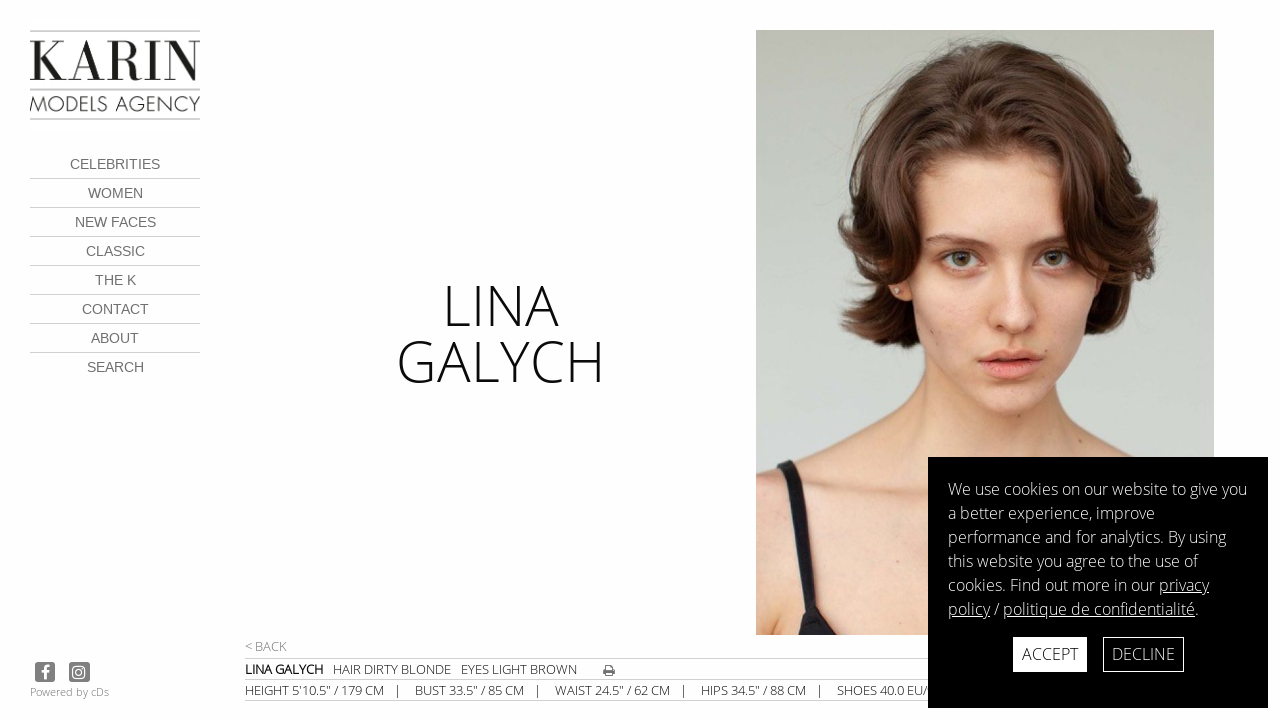

--- FILE ---
content_type: text/html; charset=UTF-8
request_url: https://www.karinmodelsparis.com/talent/lina-galych
body_size: 28644
content:
<!doctype html>
<html class="no-js" lang="en" dir="ltr">
<head>
    <meta charset="utf-8">
    <meta http-equiv="x-ua-compatible" content="ie=edge">
    <meta name="viewport" content="width=device-width, initial-scale=1.0">
    <title>    Karin Models - Lina Galych
 Karin Models</title>
    <link rel="stylesheet" href="/assets/karin-models/css/app.css?v1.5">
        <link rel="shortcut icon" href="/assets/karin-models/img/favicon.ico" type="image/x-icon" />
    <link rel="stylesheet" href="https://cdnjs.cloudflare.com/ajax/libs/animate.css/3.5.2/animate.min.css">
    <link href='http://fonts.googleapis.com/css?family=Open+Sans:400,300' rel='stylesheet' type='text/css'>
</head>
    <body class="edito-t row">
<header id="main-header" >
    <div class="show-tablet">
        <nav class="mobile-nav">
            <ul class="tabs" data-tabs id="example-tabs">
                <li class="tabs-title is-active"><a href="#panel1" aria-selected="true">Menu</a></li>
                <li class="tabs-title"><a href="#panel2">Search</a></li>
            </ul>
            <div class="tabs-content" data-tabs-content="example-tabs">
                <div class="tabs-panel is-active" id="panel1">
                    <ul class="main-menu clearfix">
                                                <li><a href="http://www.karinmodelsparis.com/search/portfolio/Celebrities%20%28web%29?ob=p">CELEBRITIES</a></li>
                        <li><a href="http://www.karinmodelsparis.com/search/portfolio/Women%20%28web%29?gender=woman">Women</a></li>
                        <li><a href="http://www.karinmodelsparis.com/search/portfolio/New%20Faces%20%28web%29">New faces</a></li>
                        <li><a href="http://www.karinmodelsparis.com/search/portfolio/Classics%20%28web%29">Classic</a></li>
                                                <li><a href="http://www.karinmodelsparis.com/search/portfolio/The%20K%20%28web%29">The K</a></li>

                                                <li><a href="/contact">contact</a></li>
                        <li class="last"><a href="http://www.karinmodelsparis.com/page/about">about</a></li>
                    </ul>
                </div>
                <div class="tabs-panel" id="panel2">
                    <div><input type="text" class="dynamic-talent-search" placeholder="Type talent name" /></div>
                    
                    <ul class="search-talent-mobile">
                                                    <li data-search-item="aava frisk"><a href="http://www.karinmodelsparis.com/talent/aava-frisk-1" title="AAVA FRISK">AAVA FRISK</a></li>
                                                    <li data-search-item="adelina khan"><a href="http://www.karinmodelsparis.com/talent/adelina-khan" title="Adelina KHAN">Adelina KHAN</a></li>
                                                    <li data-search-item="adot gak"><a href="http://www.karinmodelsparis.com/talent/adot-gak" title="Adot GAK">Adot GAK</a></li>
                                                    <li data-search-item="adriana m"><a href="http://www.karinmodelsparis.com/talent/adriana-m-2" title="Adriana M">Adriana M</a></li>
                                                    <li data-search-item="adriane gradziel"><a href="http://www.karinmodelsparis.com/talent/adriane-gradziel" title="Adriane Gradziel">Adriane Gradziel</a></li>
                                                    <li data-search-item="aki miyake"><a href="http://www.karinmodelsparis.com/talent/aki-miyake" title="Aki Miyake">Aki Miyake</a></li>
                                                    <li data-search-item="alessa fisher"><a href="http://www.karinmodelsparis.com/talent/alessa-fisher" title="Alessa Fisher">Alessa Fisher</a></li>
                                                    <li data-search-item="alex sumpter"><a href="http://www.karinmodelsparis.com/talent/alex-sumpter" title="Alex Sumpter">Alex Sumpter</a></li>
                                                    <li data-search-item="alexandra tikerpuu"><a href="http://www.karinmodelsparis.com/talent/alexandra-tikerpuu-2" title="Alexandra Tikerpuu">Alexandra Tikerpuu</a></li>
                                                    <li data-search-item="alexandra orsoni"><a href="http://www.karinmodelsparis.com/talent/alexandra-orsoni-1" title="Alexandra Orsoni">Alexandra Orsoni</a></li>
                                                    <li data-search-item="alexia giordano"><a href="http://www.karinmodelsparis.com/talent/alexia-giordano" title="ALEXIA GIORDANO">ALEXIA GIORDANO</a></li>
                                                    <li data-search-item="alice lima"><a href="http://www.karinmodelsparis.com/talent/alice-lima" title="Alice Lima">Alice Lima</a></li>
                                                    <li data-search-item="alice vernet"><a href="http://www.karinmodelsparis.com/talent/alice-vernet" title="ALICE VERNET">ALICE VERNET</a></li>
                                                    <li data-search-item="alice aufray"><a href="http://www.karinmodelsparis.com/talent/alice-aufray" title="ALICE AUFRAY">ALICE AUFRAY</a></li>
                                                    <li data-search-item="alice ferazzolli •"><a href="http://www.karinmodelsparis.com/talent/alice-ferazzolli" title="Alice Ferazzolli •">Alice Ferazzolli •</a></li>
                                                    <li data-search-item="alya tsvetkova"><a href="http://www.karinmodelsparis.com/talent/alya-tsvetkova" title="Alya Tsvetkova">Alya Tsvetkova</a></li>
                                                    <li data-search-item="alyona subbotina"><a href="http://www.karinmodelsparis.com/talent/alyona-subbotina-3" title="Alyona Subbotina">Alyona Subbotina</a></li>
                                                    <li data-search-item="alysonne yeye"><a href="http://www.karinmodelsparis.com/talent/alysonne-yeye" title="Alysonne Yeye">Alysonne Yeye</a></li>
                                                    <li data-search-item="amaelle gery"><a href="http://www.karinmodelsparis.com/talent/amaelle-gery" title="AMAELLE GERY">AMAELLE GERY</a></li>
                                                    <li data-search-item="amelie latournald"><a href="http://www.karinmodelsparis.com/talent/amelie-latournald-68282" title="Amelie LATOURNALD">Amelie LATOURNALD</a></li>
                                                    <li data-search-item="amira pinheiro"><a href="http://www.karinmodelsparis.com/talent/amira-pinheiro" title="Amira PINHEIRO">Amira PINHEIRO</a></li>
                                                    <li data-search-item="ana neborac"><a href="http://www.karinmodelsparis.com/talent/ana-neborac-1" title="ANA NEBORAC">ANA NEBORAC</a></li>
                                                    <li data-search-item="ana dmitriieva"><a href="http://www.karinmodelsparis.com/talent/ana-dmitriieva" title="Ana Dmitriieva">Ana Dmitriieva</a></li>
                                                    <li data-search-item="anaelle teyssandier"><a href="http://www.karinmodelsparis.com/talent/anaelle-teyssandier" title="Anaelle Teyssandier">Anaelle Teyssandier</a></li>
                                                    <li data-search-item="anaelle duguet"><a href="http://www.karinmodelsparis.com/talent/anaelle-duguet-70299" title="ANAELLE DUGUET">ANAELLE DUGUET</a></li>
                                                    <li data-search-item="anais moons •"><a href="http://www.karinmodelsparis.com/talent/anais-moons" title="Anais MOONS •">Anais MOONS •</a></li>
                                                    <li data-search-item="anastasia eremenko"><a href="http://www.karinmodelsparis.com/talent/anastasia-eremenko" title="Anastasia EREMENKO">Anastasia EREMENKO</a></li>
                                                    <li data-search-item="andrea cano"><a href="http://www.karinmodelsparis.com/talent/andrea-cano" title="ANDREA CANO">ANDREA CANO</a></li>
                                                    <li data-search-item="anette stai"><a href="http://www.karinmodelsparis.com/talent/anette-stai-2" title="Anette Stai">Anette Stai</a></li>
                                                    <li data-search-item="angela sichanh"><a href="http://www.karinmodelsparis.com/talent/angela-sichanh" title="Angela Sichanh">Angela Sichanh</a></li>
                                                    <li data-search-item="angelica verri •"><a href="http://www.karinmodelsparis.com/talent/angelica-verri" title="Angelica Verri •">Angelica Verri •</a></li>
                                                    <li data-search-item="angelina laurent"><a href="http://www.karinmodelsparis.com/talent/angelina-laurent" title="Angelina LAURENT">Angelina LAURENT</a></li>
                                                    <li data-search-item="angie everhart"><a href="http://www.karinmodelsparis.com/talent/angie-everhart-1" title="Angie EVERHART">Angie EVERHART</a></li>
                                                    <li data-search-item="angie vargas"><a href="http://www.karinmodelsparis.com/talent/angie-vargas" title="Angie VARGAS">Angie VARGAS</a></li>
                                                    <li data-search-item="anja szylinczuk"><a href="http://www.karinmodelsparis.com/talent/anja-szylinczuk" title="Anja Szylinczuk">Anja Szylinczuk</a></li>
                                                    <li data-search-item="anna piesio"><a href="http://www.karinmodelsparis.com/talent/anna-piesio" title="ANNA Piesio">ANNA Piesio</a></li>
                                                    <li data-search-item="anna christina schwartz"><a href="http://www.karinmodelsparis.com/talent/anna-christina-schwartz" title="Anna Christina Schwartz">Anna Christina Schwartz</a></li>
                                                    <li data-search-item="anne rus"><a href="http://www.karinmodelsparis.com/talent/anne-rus" title="Anne RUS">Anne RUS</a></li>
                                                    <li data-search-item="annelot de waal"><a href="http://www.karinmodelsparis.com/talent/annelot-de-waal-1" title="Annelot De Waal">Annelot De Waal</a></li>
                                                    <li data-search-item="annemara post •"><a href="http://www.karinmodelsparis.com/talent/annemara-post" title="Annemara POST •">Annemara POST •</a></li>
                                                    <li data-search-item="annie schroeter"><a href="http://www.karinmodelsparis.com/talent/annie-schroeter" title="Annie Schroeter">Annie Schroeter</a></li>
                                                    <li data-search-item="anniek abma"><a href="http://www.karinmodelsparis.com/talent/anniek-abma" title="Anniek Abma">Anniek Abma</a></li>
                                                    <li data-search-item="anthony delon"><a href="http://www.karinmodelsparis.com/talent/anthony-delon-2" title="Anthony DELON">Anthony DELON</a></li>
                                                    <li data-search-item="any dechinjalba"><a href="http://www.karinmodelsparis.com/talent/any-dechinjalba" title="ANY DECHINJALBA">ANY DECHINJALBA</a></li>
                                                    <li data-search-item="april benayoum"><a href="http://www.karinmodelsparis.com/talent/april-benayoum" title="APRIL BENAYOUM">APRIL BENAYOUM</a></li>
                                                    <li data-search-item="ariane jung"><a href="http://www.karinmodelsparis.com/talent/ariane-jung-133373" title="Ariane JUNG">Ariane JUNG</a></li>
                                                    <li data-search-item="arina drozd"><a href="http://www.karinmodelsparis.com/talent/arina-drozd" title="Arina Drozd">Arina Drozd</a></li>
                                                    <li data-search-item="asija jeva"><a href="http://www.karinmodelsparis.com/talent/asija-jeva" title="Asija Jeva">Asija Jeva</a></li>
                                                    <li data-search-item="aude-jane deville"><a href="http://www.karinmodelsparis.com/talent/aude-jane-deville" title="AUDE-JANE DEVILLE">AUDE-JANE DEVILLE</a></li>
                                                    <li data-search-item="aurelia grac"><a href="http://www.karinmodelsparis.com/talent/aurelia-grac-64371" title="Aurelia GRAC">Aurelia GRAC</a></li>
                                                    <li data-search-item="auriane faudemer"><a href="http://www.karinmodelsparis.com/talent/auriane-faudemer" title="AURIANE FAUDEMER">AURIANE FAUDEMER</a></li>
                                                    <li data-search-item="awa ndiaye"><a href="http://www.karinmodelsparis.com/talent/awa-ndiaye" title="Awa Ndiaye">Awa Ndiaye</a></li>
                                                    <li data-search-item="ayano nakanomori"><a href="http://www.karinmodelsparis.com/talent/ayano-nakanomori" title="AYANO Nakanomori">AYANO Nakanomori</a></li>
                                                    <li data-search-item="aysel prat"><a href="http://www.karinmodelsparis.com/talent/aysel-prat-94627" title="Aysel PRAT">Aysel PRAT</a></li>
                                                    <li data-search-item="azul gonzalez aparicio"><a href="http://www.karinmodelsparis.com/talent/azul-gonzalez-aparicio-1" title="AZUL GONZALEZ APARICIO">AZUL GONZALEZ APARICIO</a></li>
                                                    <li data-search-item="barbara mulangu"><a href="http://www.karinmodelsparis.com/talent/barbara-mulangu-1" title="Barbara MULANGU">Barbara MULANGU</a></li>
                                                    <li data-search-item="barbora lilgova"><a href="http://www.karinmodelsparis.com/talent/barbora-lilgova" title="Barbora Lilgova">Barbora Lilgova</a></li>
                                                    <li data-search-item="bela palacio"><a href="http://www.karinmodelsparis.com/talent/bela-palacio" title="Bela PALACIO">Bela PALACIO</a></li>
                                                    <li data-search-item="bente wesselink"><a href="http://www.karinmodelsparis.com/talent/bente-wesselink" title="Bente WESSELINK">Bente WESSELINK</a></li>
                                                    <li data-search-item="betty "><a href="http://www.karinmodelsparis.com/talent/betty-2" title="BETTY ">BETTY </a></li>
                                                    <li data-search-item="bongjoo lee"><a href="http://www.karinmodelsparis.com/talent/bongjoo-lee" title="Bongjoo Lee">Bongjoo Lee</a></li>
                                                    <li data-search-item="brooke goodman"><a href="http://www.karinmodelsparis.com/talent/brooke-goodman" title="Brooke Goodman">Brooke Goodman</a></li>
                                                    <li data-search-item="calista ruat"><a href="http://www.karinmodelsparis.com/talent/calista-ruat-1" title="CALISTA RUAT">CALISTA RUAT</a></li>
                                                    <li data-search-item="calista van erp"><a href="http://www.karinmodelsparis.com/talent/calista-van-erp" title="Calista Van Erp">Calista Van Erp</a></li>
                                                    <li data-search-item="calypso delenne"><a href="http://www.karinmodelsparis.com/talent/calypso-delenne" title="CALYPSO DELENNE">CALYPSO DELENNE</a></li>
                                                    <li data-search-item="camille de pazzis"><a href="http://www.karinmodelsparis.com/talent/camille-de-pazzis-1" title="Camille De Pazzis">Camille De Pazzis</a></li>
                                                    <li data-search-item="camille de potter"><a href="http://www.karinmodelsparis.com/talent/camille-de-potter" title="Camille De Potter">Camille De Potter</a></li>
                                                    <li data-search-item="camille hory"><a href="http://www.karinmodelsparis.com/talent/camille-hory" title="Camille HORY">Camille HORY</a></li>
                                                    <li data-search-item="camille tanne"><a href="http://www.karinmodelsparis.com/talent/camille-tanne" title="Camille Tanne">Camille Tanne</a></li>
                                                    <li data-search-item="cara gozdz"><a href="http://www.karinmodelsparis.com/talent/cara-gozdz" title="Cara Gozdz">Cara Gozdz</a></li>
                                                    <li data-search-item="carla moure"><a href="http://www.karinmodelsparis.com/talent/carla-moure-1" title="Carla Moure">Carla Moure</a></li>
                                                    <li data-search-item="carlota albert"><a href="http://www.karinmodelsparis.com/talent/carlota-albert-42196" title="Carlota Albert">Carlota Albert</a></li>
                                                    <li data-search-item="carmen tiani •"><a href="http://www.karinmodelsparis.com/talent/carmen-tiani" title="CARMEN TIANI •">CARMEN TIANI •</a></li>
                                                    <li data-search-item="carol gerland"><a href="http://www.karinmodelsparis.com/talent/carol-gerland-3" title="Carol GERLAND">Carol GERLAND</a></li>
                                                    <li data-search-item="carolina jaramillo"><a href="http://www.karinmodelsparis.com/talent/carolina-jaramillo-1" title="Carolina Jaramillo">Carolina Jaramillo</a></li>
                                                    <li data-search-item="caroline hahn"><a href="http://www.karinmodelsparis.com/talent/caroline-hahn" title="Caroline Hahn">Caroline Hahn</a></li>
                                                    <li data-search-item="carolinne prates"><a href="http://www.karinmodelsparis.com/talent/carolinne-prates" title="Carolinne PRATES">Carolinne PRATES</a></li>
                                                    <li data-search-item="caterin valdivieso"><a href="http://www.karinmodelsparis.com/talent/caterin-valdivieso" title="Caterin Valdivieso">Caterin Valdivieso</a></li>
                                                    <li data-search-item="celina krogmann •"><a href="http://www.karinmodelsparis.com/talent/celina-krogmann" title="Celina Krogmann •">Celina Krogmann •</a></li>
                                                    <li data-search-item="celine veller"><a href="http://www.karinmodelsparis.com/talent/celine-veller" title="CELINE VELLER">CELINE VELLER</a></li>
                                                    <li data-search-item="celine loetscher"><a href="http://www.karinmodelsparis.com/talent/celine-loetscher" title="Celine LOETSCHER">Celine LOETSCHER</a></li>
                                                    <li data-search-item="celine zhang"><a href="http://www.karinmodelsparis.com/talent/celine-zhang-133003" title="CELINE ZHANG">CELINE ZHANG</a></li>
                                                    <li data-search-item="chanon cartier"><a href="http://www.karinmodelsparis.com/talent/chanon-cartier" title="Chanon Cartier">Chanon Cartier</a></li>
                                                    <li data-search-item="charelle schriek"><a href="http://www.karinmodelsparis.com/talent/charelle-schriek-1" title="Charelle Schriek">Charelle Schriek</a></li>
                                                    <li data-search-item="charlotte lemay"><a href="http://www.karinmodelsparis.com/talent/charlotte-lemay" title="Charlotte LEMAY">Charlotte LEMAY</a></li>
                                                    <li data-search-item="charlotte bertoletti"><a href="http://www.karinmodelsparis.com/talent/charlotte-bertoletti" title="Charlotte Bertoletti">Charlotte Bertoletti</a></li>
                                                    <li data-search-item="chiara grado"><a href="http://www.karinmodelsparis.com/talent/chiara-grado" title="CHIARA GRADO">CHIARA GRADO</a></li>
                                                    <li data-search-item="chiara thomas"><a href="http://www.karinmodelsparis.com/talent/chiara-thomas" title="Chiara Thomas">Chiara Thomas</a></li>
                                                    <li data-search-item="chloe mortaud"><a href="http://www.karinmodelsparis.com/talent/chloe-mortaud-1" title="Chloe MORTAUD">Chloe MORTAUD</a></li>
                                                    <li data-search-item="chloe hirschman"><a href="http://www.karinmodelsparis.com/talent/chloe-hirschman" title="Chloe Hirschman">Chloe Hirschman</a></li>
                                                    <li data-search-item="chrissy jin"><a href="http://www.karinmodelsparis.com/talent/chrissy-jin" title="Chrissy Jin">Chrissy Jin</a></li>
                                                    <li data-search-item="claire rougie"><a href="http://www.karinmodelsparis.com/talent/claire-rougie" title="Claire Rougie">Claire Rougie</a></li>
                                                    <li data-search-item="claire maui"><a href="http://www.karinmodelsparis.com/talent/claire-maui" title="Claire MAUI">Claire MAUI</a></li>
                                                    <li data-search-item="claire delarue"><a href="http://www.karinmodelsparis.com/talent/claire-delarue" title="Claire Delarue">Claire Delarue</a></li>
                                                    <li data-search-item="clara joly"><a href="http://www.karinmodelsparis.com/talent/clara-joly" title="Clara JOLY">Clara JOLY</a></li>
                                                    <li data-search-item="claudia wagner"><a href="http://www.karinmodelsparis.com/talent/claudia-wagner-2" title="Claudia WAGNER">Claudia WAGNER</a></li>
                                                    <li data-search-item="claudia raba"><a href="http://www.karinmodelsparis.com/talent/claudia-raba-1" title="Claudia RABA">Claudia RABA</a></li>
                                                    <li data-search-item="claudia dolez"><a href="http://www.karinmodelsparis.com/talent/claudia-dolez" title="Claudia Dolez">Claudia Dolez</a></li>
                                                    <li data-search-item="claudia morais"><a href="http://www.karinmodelsparis.com/talent/claudia-morais" title="Claudia Morais">Claudia Morais</a></li>
                                                    <li data-search-item="clemence lognonne"><a href="http://www.karinmodelsparis.com/talent/clemence-lognonne" title="Clemence Lognonne">Clemence Lognonne</a></li>
                                                    <li data-search-item="clemence navarro-bastin"><a href="http://www.karinmodelsparis.com/talent/clemence-navarro-bastin" title="Clemence NAVARRO-BASTIN">Clemence NAVARRO-BASTIN</a></li>
                                                    <li data-search-item="clotilde hesme"><a href="http://www.karinmodelsparis.com/talent/clotilde-hesme-1" title="Clotilde Hesme">Clotilde Hesme</a></li>
                                                    <li data-search-item="coco tijsma"><a href="http://www.karinmodelsparis.com/talent/coco-tijsma" title="Coco Tijsma">Coco Tijsma</a></li>
                                                    <li data-search-item="congyu xu"><a href="http://www.karinmodelsparis.com/talent/congyu-xu-131555" title="Congyu Xu">Congyu Xu</a></li>
                                                    <li data-search-item="cornelia krajewska"><a href="http://www.karinmodelsparis.com/talent/cornelia-krajewska" title="Cornelia Krajewska">Cornelia Krajewska</a></li>
                                                    <li data-search-item="danea "><a href="http://www.karinmodelsparis.com/talent/danea-1" title="Danea ">Danea </a></li>
                                                    <li data-search-item="daniela urzi"><a href="http://www.karinmodelsparis.com/talent/daniela-urzi-1" title="Daniela URZI">Daniela URZI</a></li>
                                                    <li data-search-item="daphne velghe"><a href="http://www.karinmodelsparis.com/talent/daphne-velghe" title="Daphne Velghe">Daphne Velghe</a></li>
                                                    <li data-search-item="dasha mikhalevych"><a href="http://www.karinmodelsparis.com/talent/dasha-mikhalevych" title="Dasha Mikhalevych">Dasha Mikhalevych</a></li>
                                                    <li data-search-item="dazne "><a href="http://www.karinmodelsparis.com/talent/dazne" title="Dazne ">Dazne </a></li>
                                                    <li data-search-item="deva cassel"><a href="http://www.karinmodelsparis.com/talent/deva-cassel" title="DEVA CASSEL">DEVA CASSEL</a></li>
                                                    <li data-search-item="diana rudychencko"><a href="http://www.karinmodelsparis.com/talent/diana-rudychencko" title="Diana Rudychencko">Diana Rudychencko</a></li>
                                                    <li data-search-item="diane lux"><a href="http://www.karinmodelsparis.com/talent/diane-lux" title="Diane LUX">Diane LUX</a></li>
                                                    <li data-search-item="djo bibalou"><a href="http://www.karinmodelsparis.com/talent/djo-bibalou-119566" title="Djo BIBALOU">Djo BIBALOU</a></li>
                                                    <li data-search-item="dominika mala"><a href="http://www.karinmodelsparis.com/talent/dominika-mala-92121" title="Dominika MALA">Dominika MALA</a></li>
                                                    <li data-search-item="dominika s"><a href="http://www.karinmodelsparis.com/talent/dominika-s-1" title="Dominika S">Dominika S</a></li>
                                                    <li data-search-item="dorcas coppin"><a href="http://www.karinmodelsparis.com/talent/dorcas-coppin-1" title="Dorcas COPPIN">Dorcas COPPIN</a></li>
                                                    <li data-search-item="dorotea mercuri"><a href="http://www.karinmodelsparis.com/talent/dorotea-mercuri-1" title="Dorotea Mercuri">Dorotea Mercuri</a></li>
                                                    <li data-search-item="dunja radicevic"><a href="http://www.karinmodelsparis.com/talent/dunja-radicevic-1" title="Dunja RADICEVIC">Dunja RADICEVIC</a></li>
                                                    <li data-search-item="ekaterina kutsareva"><a href="http://www.karinmodelsparis.com/talent/ekaterina-kutsareva-114709" title="Ekaterina KUTSAREVA">Ekaterina KUTSAREVA</a></li>
                                                    <li data-search-item="eline lamoral"><a href="http://www.karinmodelsparis.com/talent/eline-lamoral-64395" title="Eline Lamoral">Eline Lamoral</a></li>
                                                    <li data-search-item="eliza antaneka"><a href="http://www.karinmodelsparis.com/talent/eliza-antaneka" title="Eliza Antaneka">Eliza Antaneka</a></li>
                                                    <li data-search-item="elizabet treiherman"><a href="http://www.karinmodelsparis.com/talent/elizabet-treiherman" title="ELIZABET TREIHERMAN">ELIZABET TREIHERMAN</a></li>
                                                    <li data-search-item="elizabeth reale •"><a href="http://www.karinmodelsparis.com/talent/elizabeth-reale" title="Elizabeth REALE •">Elizabeth REALE •</a></li>
                                                    <li data-search-item="elizma esterhuyse"><a href="http://www.karinmodelsparis.com/talent/elizma-esterhuyse" title="ELIZMA ESTERHUYSE">ELIZMA ESTERHUYSE</a></li>
                                                    <li data-search-item="elle trowbridge"><a href="http://www.karinmodelsparis.com/talent/elle-trowbridge-1" title="Elle Trowbridge">Elle Trowbridge</a></li>
                                                    <li data-search-item="ellen burton"><a href="http://www.karinmodelsparis.com/talent/ellen-burton-2" title="Ellen Burton">Ellen Burton</a></li>
                                                    <li data-search-item="ellen gamper"><a href="http://www.karinmodelsparis.com/talent/ellen-gamper" title="Ellen Gamper">Ellen Gamper</a></li>
                                                    <li data-search-item="elodie leune"><a href="http://www.karinmodelsparis.com/talent/elodie-leune" title="Elodie LEUNE">Elodie LEUNE</a></li>
                                                    <li data-search-item="eloise rey"><a href="http://www.karinmodelsparis.com/talent/eloise-rey" title="Eloise REY">Eloise REY</a></li>
                                                    <li data-search-item="ema machacova"><a href="http://www.karinmodelsparis.com/talent/ema-machacova" title="EMA Machacova">EMA Machacova</a></li>
                                                    <li data-search-item="emiko herbert"><a href="http://www.karinmodelsparis.com/talent/emiko-herbert" title="Emiko Herbert">Emiko Herbert</a></li>
                                                    <li data-search-item="emilia turnbull"><a href="http://www.karinmodelsparis.com/talent/emilia-turnbull" title="Emilia Turnbull">Emilia Turnbull</a></li>
                                                    <li data-search-item="emily caillon"><a href="http://www.karinmodelsparis.com/talent/emily-caillon-1" title="Emily CAILLON">Emily CAILLON</a></li>
                                                    <li data-search-item="emily van raay"><a href="http://www.karinmodelsparis.com/talent/emily-van-raay-1" title="Emily VAN RAAY">Emily VAN RAAY</a></li>
                                                    <li data-search-item="emma smet"><a href="http://www.karinmodelsparis.com/talent/emma-smet" title="EMMA SMET">EMMA SMET</a></li>
                                                    <li data-search-item="emma fuhrmann vidal •"><a href="http://www.karinmodelsparis.com/talent/emma-fuhrmann-vidal" title="Emma Fuhrmann Vidal •">Emma Fuhrmann Vidal •</a></li>
                                                    <li data-search-item="emmy pena"><a href="http://www.karinmodelsparis.com/talent/emmy-pena" title="EMMY PENA">EMMY PENA</a></li>
                                                    <li data-search-item="erika labanauskaitė"><a href="http://www.karinmodelsparis.com/talent/erika-labanauskait" title="Erika Labanauskaitė">Erika Labanauskaitė</a></li>
                                                    <li data-search-item="esme "><a href="http://www.karinmodelsparis.com/talent/esme" title="Esme ">Esme </a></li>
                                                    <li data-search-item="estefany vallenilla"><a href="http://www.karinmodelsparis.com/talent/estefany-vallenilla" title="ESTEFANY VALLENILLA">ESTEFANY VALLENILLA</a></li>
                                                    <li data-search-item="estella warren"><a href="http://www.karinmodelsparis.com/talent/estella-warren-1" title="Estella WARREN">Estella WARREN</a></li>
                                                    <li data-search-item="estelle lefebure"><a href="http://www.karinmodelsparis.com/talent/estelle-lefebure-1" title="Estelle LEFEBURE">Estelle LEFEBURE</a></li>
                                                    <li data-search-item="eunji kwon"><a href="http://www.karinmodelsparis.com/talent/eunji-kwon" title="Eunji Kwon">Eunji Kwon</a></li>
                                                    <li data-search-item="eva roche"><a href="http://www.karinmodelsparis.com/talent/eva-roche" title="Eva ROCHE">Eva ROCHE</a></li>
                                                    <li data-search-item="eva galan"><a href="http://www.karinmodelsparis.com/talent/eva-galan" title="Eva Galan">Eva Galan</a></li>
                                                    <li data-search-item="eve dumon"><a href="http://www.karinmodelsparis.com/talent/eve-dumon-111913" title="Eve DUMON">Eve DUMON</a></li>
                                                    <li data-search-item="fanny anselme"><a href="http://www.karinmodelsparis.com/talent/fanny-anselme-42611" title="Fanny ANSELME">Fanny ANSELME</a></li>
                                                    <li data-search-item="fatima "><a href="http://www.karinmodelsparis.com/talent/fatima" title="Fatima ">Fatima </a></li>
                                                    <li data-search-item="flor baldi"><a href="http://www.karinmodelsparis.com/talent/flor-baldi" title="FLOR BALDI">FLOR BALDI</a></li>
                                                    <li data-search-item="florence lischer"><a href="http://www.karinmodelsparis.com/talent/florence-lischer" title="Florence LISCHER">Florence LISCHER</a></li>
                                                    <li data-search-item="flores del campo"><a href="http://www.karinmodelsparis.com/talent/flores-del-campo" title="Flores DEL CAMPO">Flores DEL CAMPO</a></li>
                                                    <li data-search-item="fran scheidecker"><a href="http://www.karinmodelsparis.com/talent/fran-scheidecker" title="Fran Scheidecker">Fran Scheidecker</a></li>
                                                    <li data-search-item="gabi kruger"><a href="http://www.karinmodelsparis.com/talent/gabi-kruger" title="Gabi Kruger">Gabi Kruger</a></li>
                                                    <li data-search-item="gabriela cruz"><a href="http://www.karinmodelsparis.com/talent/gabriela-cruz-1" title="Gabriela Cruz">Gabriela Cruz</a></li>
                                                    <li data-search-item="gabriella wright"><a href="http://www.karinmodelsparis.com/talent/gabriella-wright-2" title="Gabriella WRIGHT">Gabriella WRIGHT</a></li>
                                                    <li data-search-item="georgia polks"><a href="http://www.karinmodelsparis.com/talent/georgia-polks" title="Georgia POLKS">Georgia POLKS</a></li>
                                                    <li data-search-item="gertruda zilyte"><a href="http://www.karinmodelsparis.com/talent/gertruda-zilyte" title="Gertruda ZILYTE">Gertruda ZILYTE</a></li>
                                                    <li data-search-item="gia johnson"><a href="http://www.karinmodelsparis.com/talent/gia-johnson-2" title="Gia JOHNSON">Gia JOHNSON</a></li>
                                                    <li data-search-item="gigi lal"><a href="http://www.karinmodelsparis.com/talent/gigi-lal-111652" title="GIGI LAL">GIGI LAL</a></li>
                                                    <li data-search-item="gloria dinov"><a href="http://www.karinmodelsparis.com/talent/gloria-dinov" title="Gloria Dinov">Gloria Dinov</a></li>
                                                    <li data-search-item="greta "><a href="http://www.karinmodelsparis.com/talent/greta-2" title="Greta ">Greta </a></li>
                                                    <li data-search-item="greta taraj"><a href="http://www.karinmodelsparis.com/talent/greta-taraj" title="Greta Taraj">Greta Taraj</a></li>
                                                    <li data-search-item="hanna radziukiewicz"><a href="http://www.karinmodelsparis.com/talent/hanna-radziukiewicz" title="Hanna Radziukiewicz">Hanna Radziukiewicz</a></li>
                                                    <li data-search-item="helena eeckeleers"><a href="http://www.karinmodelsparis.com/talent/helena-eeckeleers-2" title="Helena EECKELEERS">Helena EECKELEERS</a></li>
                                                    <li data-search-item="helena zylka"><a href="http://www.karinmodelsparis.com/talent/helena-zylka" title="Helena Zylka">Helena Zylka</a></li>
                                                    <li data-search-item="heloise delvordre"><a href="http://www.karinmodelsparis.com/talent/heloise-delvordre-109108" title="Heloise DELVORDRE">Heloise DELVORDRE</a></li>
                                                    <li data-search-item="hila meir"><a href="http://www.karinmodelsparis.com/talent/hila-meir" title="Hila Meir">Hila Meir</a></li>
                                                    <li data-search-item="hilda dias pimentel"><a href="http://www.karinmodelsparis.com/talent/hilda-dias-pimentel-2" title="Hilda Dias Pimentel">Hilda Dias Pimentel</a></li>
                                                    <li data-search-item="hiwi asefa"><a href="http://www.karinmodelsparis.com/talent/hiwi-asefa-121200" title="Hiwi ASEFA">Hiwi ASEFA</a></li>
                                                    <li data-search-item="hu ziyi"><a href="http://www.karinmodelsparis.com/talent/hu-ziyi" title="Hu ZIYI">Hu ZIYI</a></li>
                                                    <li data-search-item="ilona smet"><a href="http://www.karinmodelsparis.com/talent/ilona-smet-1" title="Ilona SMET">Ilona SMET</a></li>
                                                    <li data-search-item="ines garcia"><a href="http://www.karinmodelsparis.com/talent/ines-garcia-65345" title="Ines Garcia">Ines Garcia</a></li>
                                                    <li data-search-item="ines dominguez"><a href="http://www.karinmodelsparis.com/talent/ines-dominguez" title="Ines Dominguez">Ines Dominguez</a></li>
                                                    <li data-search-item="ines lovichi"><a href="http://www.karinmodelsparis.com/talent/ines-lovichi" title="INES LOVICHI">INES LOVICHI</a></li>
                                                    <li data-search-item="inga reska"><a href="http://www.karinmodelsparis.com/talent/inga-reska" title="Inga Reska">Inga Reska</a></li>
                                                    <li data-search-item="ingrid mace"><a href="http://www.karinmodelsparis.com/talent/ingrid-mace-2" title="Ingrid MACE">Ingrid MACE</a></li>
                                                    <li data-search-item="ingrid parewijck •"><a href="http://www.karinmodelsparis.com/talent/ingrid-parewijck" title="Ingrid PAREWIJCK •">Ingrid PAREWIJCK •</a></li>
                                                    <li data-search-item="inka hoeper"><a href="http://www.karinmodelsparis.com/talent/inka-hoeper" title="Inka HOEPER">Inka HOEPER</a></li>
                                                    <li data-search-item="irina kravchenko"><a href="http://www.karinmodelsparis.com/talent/irina-kravchenko" title="IRINA Kravchenko">IRINA Kravchenko</a></li>
                                                    <li data-search-item="isabel beretz •"><a href="http://www.karinmodelsparis.com/talent/isabel-beretz" title="Isabel Beretz •">Isabel Beretz •</a></li>
                                                    <li data-search-item="isabela baru"><a href="http://www.karinmodelsparis.com/talent/isabela-baru" title="Isabela BARU">Isabela BARU</a></li>
                                                    <li data-search-item="isabella de candia •"><a href="http://www.karinmodelsparis.com/talent/isabella-de-candia" title="Isabella DE CANDIA •">Isabella DE CANDIA •</a></li>
                                                    <li data-search-item="isabella martini"><a href="http://www.karinmodelsparis.com/talent/isabella-martini-1" title="Isabella Martini">Isabella Martini</a></li>
                                                    <li data-search-item="ivana stompfova"><a href="http://www.karinmodelsparis.com/talent/ivana-stompfova-42077" title="Ivana STOMPFOVA">Ivana STOMPFOVA</a></li>
                                                    <li data-search-item="j. "><a href="http://www.karinmodelsparis.com/talent/j" title="J. ">J. </a></li>
                                                    <li data-search-item="jacky fideles"><a href="http://www.karinmodelsparis.com/talent/jacky-fideles" title="Jacky FIDELES">Jacky FIDELES</a></li>
                                                    <li data-search-item="jade chantelle"><a href="http://www.karinmodelsparis.com/talent/jade-chantelle" title="Jade CHANTELLE">Jade CHANTELLE</a></li>
                                                    <li data-search-item="jade eliasek"><a href="http://www.karinmodelsparis.com/talent/jade-eliasek" title="Jade ELIASEK">Jade ELIASEK</a></li>
                                                    <li data-search-item="jade mouratille"><a href="http://www.karinmodelsparis.com/talent/jade-mouratille" title="Jade MOURATILLE">Jade MOURATILLE</a></li>
                                                    <li data-search-item="jagoda blotko"><a href="http://www.karinmodelsparis.com/talent/jagoda-blotko" title="Jagoda Blotko">Jagoda Blotko</a></li>
                                                    <li data-search-item="jane grybennikova"><a href="http://www.karinmodelsparis.com/talent/jane-grybennikova" title="Jane Grybennikova">Jane Grybennikova</a></li>
                                                    <li data-search-item="janina jung"><a href="http://www.karinmodelsparis.com/talent/janina-jung" title="Janina Jung">Janina Jung</a></li>
                                                    <li data-search-item="jasmine hussain"><a href="http://www.karinmodelsparis.com/talent/jasmine-hussain" title="Jasmine Hussain">Jasmine Hussain</a></li>
                                                    <li data-search-item="jelena kovacic"><a href="http://www.karinmodelsparis.com/talent/jelena-kovacic-1" title="Jelena Kovacic">Jelena Kovacic</a></li>
                                                    <li data-search-item="jenna soultan"><a href="http://www.karinmodelsparis.com/talent/jenna-soultan" title="JENNA SOULTAN">JENNA SOULTAN</a></li>
                                                    <li data-search-item="jessica jean-francois"><a href="http://www.karinmodelsparis.com/talent/jessica-jean-francois" title="JESSICA JEAN-FRANCOIS">JESSICA JEAN-FRANCOIS</a></li>
                                                    <li data-search-item="ji yeon park"><a href="http://www.karinmodelsparis.com/talent/ji-yeon-park" title="Ji Yeon Park">Ji Yeon Park</a></li>
                                                    <li data-search-item="jiayi liang"><a href="http://www.karinmodelsparis.com/talent/jiayi-liang" title="Jiayi liang">Jiayi liang</a></li>
                                                    <li data-search-item="jil otto"><a href="http://www.karinmodelsparis.com/talent/jil-otto-125946" title="Jil OTTO">Jil OTTO</a></li>
                                                    <li data-search-item="jimin "><a href="http://www.karinmodelsparis.com/talent/jimin" title="Jimin ">Jimin </a></li>
                                                    <li data-search-item="jina yoo"><a href="http://www.karinmodelsparis.com/talent/jina-yoo" title="Jina YOO">Jina YOO</a></li>
                                                    <li data-search-item="jo kruk"><a href="http://www.karinmodelsparis.com/talent/jo-kruk-3" title="Jo KRUK">Jo KRUK</a></li>
                                                    <li data-search-item="joa nel"><a href="http://www.karinmodelsparis.com/talent/joa-nel" title="Joa NEL">Joa NEL</a></li>
                                                    <li data-search-item="jocelina miranda"><a href="http://www.karinmodelsparis.com/talent/jocelina-miranda" title="Jocelina MIRANDA">Jocelina MIRANDA</a></li>
                                                    <li data-search-item="johana slezakova"><a href="http://www.karinmodelsparis.com/talent/johana-slezakova" title="Johana Slezakova">Johana Slezakova</a></li>
                                                    <li data-search-item="josiane monteiro"><a href="http://www.karinmodelsparis.com/talent/josiane-monteiro-1" title="Josiane Monteiro">Josiane Monteiro</a></li>
                                                    <li data-search-item="julia zatylny"><a href="http://www.karinmodelsparis.com/talent/julia-zatylny" title="Julia Zatylny">Julia Zatylny</a></li>
                                                    <li data-search-item="julia frauche"><a href="http://www.karinmodelsparis.com/talent/julia-frauche" title="Julia FRAUCHE">Julia FRAUCHE</a></li>
                                                    <li data-search-item="julia k"><a href="http://www.karinmodelsparis.com/talent/julia-k" title="Julia K">Julia K</a></li>
                                                    <li data-search-item="juliana nepomuceno"><a href="http://www.karinmodelsparis.com/talent/juliana-nepomuceno-42300" title="Juliana NEPOMUCENO">Juliana NEPOMUCENO</a></li>
                                                    <li data-search-item="julie ordon"><a href="http://www.karinmodelsparis.com/talent/julie-ordon" title="Julie ORDON">Julie ORDON</a></li>
                                                    <li data-search-item="julieta miquelarena"><a href="http://www.karinmodelsparis.com/talent/julieta-miquelarena-1" title="JULIETA MIQUELARENA">JULIETA MIQUELARENA</a></li>
                                                    <li data-search-item="kaitlyn brookins"><a href="http://www.karinmodelsparis.com/talent/kaitlyn-brookins-95853" title="KAITLYN BROOKINS">KAITLYN BROOKINS</a></li>
                                                    <li data-search-item="kalina zawada"><a href="http://www.karinmodelsparis.com/talent/kalina-zawada-1" title="Kalina ZAWADA">Kalina ZAWADA</a></li>
                                                    <li data-search-item="kama ordak"><a href="http://www.karinmodelsparis.com/talent/kama-ordak" title="Kama Ordak">Kama Ordak</a></li>
                                                    <li data-search-item="kamila gutkowska"><a href="http://www.karinmodelsparis.com/talent/kamila-gutkowska-1" title="Kamila Gutkowska">Kamila Gutkowska</a></li>
                                                    <li data-search-item="kamila serkuczewska"><a href="http://www.karinmodelsparis.com/talent/kamila-serkuczewska" title="Kamila Serkuczewska">Kamila Serkuczewska</a></li>
                                                    <li data-search-item="karen joigny"><a href="http://www.karinmodelsparis.com/talent/karen-joigny-95671" title="Karen Joigny">Karen Joigny</a></li>
                                                    <li data-search-item="karla figarska"><a href="http://www.karinmodelsparis.com/talent/karla-figarska" title="Karla Figarska">Karla Figarska</a></li>
                                                    <li data-search-item="karla bchir"><a href="http://www.karinmodelsparis.com/talent/karla-bchir" title="Karla Bchir">Karla Bchir</a></li>
                                                    <li data-search-item="karolina czarnecka"><a href="http://www.karinmodelsparis.com/talent/karolina-czarnecka-3" title="Karolina Czarnecka">Karolina Czarnecka</a></li>
                                                    <li data-search-item="karolina bisova"><a href="http://www.karinmodelsparis.com/talent/karolina-bisova" title="Karolina Bisova">Karolina Bisova</a></li>
                                                    <li data-search-item="kate nemtsava"><a href="http://www.karinmodelsparis.com/talent/kate-nemtsava" title="Kate Nemtsava">Kate Nemtsava</a></li>
                                                    <li data-search-item="katie jacobs"><a href="http://www.karinmodelsparis.com/talent/katie-jacobs" title="Katie JACOBS">Katie JACOBS</a></li>
                                                    <li data-search-item="keltie straith"><a href="http://www.karinmodelsparis.com/talent/keltie-straith" title="Keltie Straith">Keltie Straith</a></li>
                                                    <li data-search-item="kemle fakhry"><a href="http://www.karinmodelsparis.com/talent/kemle-fakhry" title="Kemle FAKHRY">Kemle FAKHRY</a></li>
                                                    <li data-search-item="kennidy hunter"><a href="http://www.karinmodelsparis.com/talent/kennidy-hunter" title="Kennidy Hunter">Kennidy Hunter</a></li>
                                                    <li data-search-item="kessy iriza"><a href="http://www.karinmodelsparis.com/talent/kessy-iriza" title="Kessy Iriza">Kessy Iriza</a></li>
                                                    <li data-search-item="kiara amato"><a href="http://www.karinmodelsparis.com/talent/kiara-amato" title="KIARA AMATO">KIARA AMATO</a></li>
                                                    <li data-search-item="kimy creusillet-evrard"><a href="http://www.karinmodelsparis.com/talent/kimy-creusillet-evrard" title="Kimy Creusillet-Evrard">Kimy Creusillet-Evrard</a></li>
                                                    <li data-search-item="klara blazevic"><a href="http://www.karinmodelsparis.com/talent/klara-blazevic" title="Klara Blazevic">Klara Blazevic</a></li>
                                                    <li data-search-item="klara stec"><a href="http://www.karinmodelsparis.com/talent/klara-stec" title="Klara Stec">Klara Stec</a></li>
                                                    <li data-search-item="klaudia kozik"><a href="http://www.karinmodelsparis.com/talent/klaudia-kozik-1" title="Klaudia Kozik">Klaudia Kozik</a></li>
                                                    <li data-search-item="krista tcherneva"><a href="http://www.karinmodelsparis.com/talent/krista-tcherneva" title="Krista Tcherneva">Krista Tcherneva</a></li>
                                                    <li data-search-item="kristel van der kamp  •"><a href="http://www.karinmodelsparis.com/talent/kristel-van-der-kamp" title="KRISTEL VAN DER KAMP  •">KRISTEL VAN DER KAMP  •</a></li>
                                                    <li data-search-item="kristina semenovskaia"><a href="http://www.karinmodelsparis.com/talent/kristina-semenovskaia-2" title="Kristina SEMENOVSKAIA">Kristina SEMENOVSKAIA</a></li>
                                                    <li data-search-item="kristina kudelova"><a href="http://www.karinmodelsparis.com/talent/kristina-kudelova" title="Kristina Kudelova">Kristina Kudelova</a></li>
                                                    <li data-search-item="kseniya furs"><a href="http://www.karinmodelsparis.com/talent/kseniya-furs" title="Kseniya FURS">Kseniya FURS</a></li>
                                                    <li data-search-item="kyla spykerman"><a href="http://www.karinmodelsparis.com/talent/kyla-spykerman" title="KYLA SPYKERMAN">KYLA SPYKERMAN</a></li>
                                                    <li data-search-item="laetitia galina"><a href="http://www.karinmodelsparis.com/talent/laetitia-galina-1" title="Laetitia Galina">Laetitia Galina</a></li>
                                                    <li data-search-item="lana zakocela"><a href="http://www.karinmodelsparis.com/talent/lana-zakocela-1" title="LANA Zakocela">LANA Zakocela</a></li>
                                                    <li data-search-item="lara lisboa"><a href="http://www.karinmodelsparis.com/talent/lara-lisboa" title="Lara Lisboa">Lara Lisboa</a></li>
                                                    <li data-search-item="laura b"><a href="http://www.karinmodelsparis.com/talent/laura-b-3" title="LAURA B">LAURA B</a></li>
                                                    <li data-search-item="laura lundgreen  •"><a href="http://www.karinmodelsparis.com/talent/laura-lundgreen" title="Laura LUNDGREEN  •">Laura LUNDGREEN  •</a></li>
                                                    <li data-search-item="lauren marshall"><a href="http://www.karinmodelsparis.com/talent/lauren-marshall-1" title="Lauren Marshall">Lauren Marshall</a></li>
                                                    <li data-search-item="laurence lipski -van haeverbecke"><a href="http://www.karinmodelsparis.com/talent/laurence-lipski-van-haeverbecke-1" title="Laurence Lipski -van haeverbecke">Laurence Lipski -van haeverbecke</a></li>
                                                    <li data-search-item="lea bonneau"><a href="http://www.karinmodelsparis.com/talent/lea-bonneau-42595" title="Lea BONNEAU">Lea BONNEAU</a></li>
                                                    <li data-search-item="lea collet"><a href="http://www.karinmodelsparis.com/talent/lea-collet" title="Lea COLLET">Lea COLLET</a></li>
                                                    <li data-search-item="lea lahmeur"><a href="http://www.karinmodelsparis.com/talent/lea-lahmeur" title="Lea Lahmeur">Lea Lahmeur</a></li>
                                                    <li data-search-item="lea meniel"><a href="http://www.karinmodelsparis.com/talent/lea-meniel" title="LEA MENIEL">LEA MENIEL</a></li>
                                                    <li data-search-item="leticia kaneko"><a href="http://www.karinmodelsparis.com/talent/leticia-kaneko-2" title="Leticia KANEKO">Leticia KANEKO</a></li>
                                                    <li data-search-item="leticia herrera"><a href="http://www.karinmodelsparis.com/talent/leticia-herrera" title="Leticia HERRERA">Leticia HERRERA</a></li>
                                                    <li data-search-item="lexie whitmore"><a href="http://www.karinmodelsparis.com/talent/lexie-whitmore" title="Lexie Whitmore">Lexie Whitmore</a></li>
                                                    <li data-search-item="lia bompy"><a href="http://www.karinmodelsparis.com/talent/lia-bompy" title="Lia Bompy">Lia Bompy</a></li>
                                                    <li data-search-item="lidia comini"><a href="http://www.karinmodelsparis.com/talent/lidia-comini-2" title="Lidia COMINI">Lidia COMINI</a></li>
                                                    <li data-search-item="lika minamoto"><a href="http://www.karinmodelsparis.com/talent/lika-minamoto-1" title="Lika Minamoto">Lika Minamoto</a></li>
                                                    <li data-search-item="lila barry"><a href="http://www.karinmodelsparis.com/talent/lila-barry" title="Lila BARRY">Lila BARRY</a></li>
                                                    <li data-search-item="lilas marchand"><a href="http://www.karinmodelsparis.com/talent/lilas-marchand" title="Lilas Marchand">Lilas Marchand</a></li>
                                                    <li data-search-item="lina salomonsson"><a href="http://www.karinmodelsparis.com/talent/lina-salomonsson-1" title="Lina SALOMONSSON">Lina SALOMONSSON</a></li>
                                                    <li data-search-item="lina song"><a href="http://www.karinmodelsparis.com/talent/lina-song" title="Lina SONG">Lina SONG</a></li>
                                                    <li data-search-item="lina galych"><a href="http://www.karinmodelsparis.com/talent/lina-galych" title="Lina Galych">Lina Galych</a></li>
                                                    <li data-search-item="linda bujoli"><a href="http://www.karinmodelsparis.com/talent/linda-bujoli" title="LINDA BUJOLI">LINDA BUJOLI</a></li>
                                                    <li data-search-item="liza samson"><a href="http://www.karinmodelsparis.com/talent/liza-samson" title="Liza Samson">Liza Samson</a></li>
                                                    <li data-search-item="lolita lapina"><a href="http://www.karinmodelsparis.com/talent/lolita-lapina" title="Lolita Lapina">Lolita Lapina</a></li>
                                                    <li data-search-item="lorena diem"><a href="http://www.karinmodelsparis.com/talent/lorena-diem" title="Lorena Diem">Lorena Diem</a></li>
                                                    <li data-search-item="lou justine nedellec"><a href="http://www.karinmodelsparis.com/talent/lou-justine-nedellec" title="Lou Justine NEDELLEC">Lou Justine NEDELLEC</a></li>
                                                    <li data-search-item="louise monot"><a href="http://www.karinmodelsparis.com/talent/louise-monot-1" title="Louise MONOT">Louise MONOT</a></li>
                                                    <li data-search-item="lucia jonova"><a href="http://www.karinmodelsparis.com/talent/lucia-jonova-1" title="Lucia JONOVA">Lucia JONOVA</a></li>
                                                    <li data-search-item="lucy q"><a href="http://www.karinmodelsparis.com/talent/lucy-q" title="Lucy Q">Lucy Q</a></li>
                                                    <li data-search-item="luisa bianchin"><a href="http://www.karinmodelsparis.com/talent/luisa-bianchin" title="Luisa Bianchin">Luisa Bianchin</a></li>
                                                    <li data-search-item="luisa oliveira"><a href="http://www.karinmodelsparis.com/talent/luisa-oliveira" title="Luisa Oliveira">Luisa Oliveira</a></li>
                                                    <li data-search-item="lyna kantour"><a href="http://www.karinmodelsparis.com/talent/lyna-kantour" title="Lyna Kantour">Lyna Kantour</a></li>
                                                    <li data-search-item="magdalena leifsdottir"><a href="http://www.karinmodelsparis.com/talent/magdalena-leifsdottir" title="Magdalena Leifsdottir">Magdalena Leifsdottir</a></li>
                                                    <li data-search-item="maggie rawlins"><a href="http://www.karinmodelsparis.com/talent/maggie-rawlins" title="Maggie Rawlins">Maggie Rawlins</a></li>
                                                    <li data-search-item="maja syropolska*"><a href="http://www.karinmodelsparis.com/talent/maja-syropolska" title="Maja Syropolska*">Maja Syropolska*</a></li>
                                                    <li data-search-item="manon zimmermann"><a href="http://www.karinmodelsparis.com/talent/manon-zimmermann" title="MANON ZIMMERMANN">MANON ZIMMERMANN</a></li>
                                                    <li data-search-item="margaux van kommer"><a href="http://www.karinmodelsparis.com/talent/margaux-van-kommer" title="Margaux VAN KOMMER">Margaux VAN KOMMER</a></li>
                                                    <li data-search-item="margaux brazhnyk"><a href="http://www.karinmodelsparis.com/talent/margaux-brazhnyk" title="Margaux Brazhnyk">Margaux Brazhnyk</a></li>
                                                    <li data-search-item="margherita baroni"><a href="http://www.karinmodelsparis.com/talent/margherita-baroni" title="Margherita Baroni">Margherita Baroni</a></li>
                                                    <li data-search-item="margo cara"><a href="http://www.karinmodelsparis.com/talent/margo-cara" title="Margo CARA">Margo CARA</a></li>
                                                    <li data-search-item="maria pender"><a href="http://www.karinmodelsparis.com/talent/maria-pender-1" title="Maria Pender">Maria Pender</a></li>
                                                    <li data-search-item="maria parr"><a href="http://www.karinmodelsparis.com/talent/maria-parr" title="Maria PARR">Maria PARR</a></li>
                                                    <li data-search-item="mariana dantec"><a href="http://www.karinmodelsparis.com/talent/mariana-dantec-1" title="Mariana DANTEC">Mariana DANTEC</a></li>
                                                    <li data-search-item="marianna romanelli sanchez"><a href="http://www.karinmodelsparis.com/talent/marianna-romanelli-sanchez-1" title="Marianna ROMANELLI SANCHEZ">Marianna ROMANELLI SANCHEZ</a></li>
                                                    <li data-search-item="marie dugue"><a href="http://www.karinmodelsparis.com/talent/marie-dugue" title="MARIE DUGUE">MARIE DUGUE</a></li>
                                                    <li data-search-item="marie verchère"><a href="http://www.karinmodelsparis.com/talent/marie-verchere" title="Marie Verchère">Marie Verchère</a></li>
                                                    <li data-search-item="marija rakulj"><a href="http://www.karinmodelsparis.com/talent/marija-rakulj-132359" title="Marija RAKULJ">Marija RAKULJ</a></li>
                                                    <li data-search-item="marina mozzoni"><a href="http://www.karinmodelsparis.com/talent/marina-mozzoni-1" title="Marina MOZZONI">Marina MOZZONI</a></li>
                                                    <li data-search-item="marine dauchez"><a href="http://www.karinmodelsparis.com/talent/marine-dauchez-42133" title="Marine DAUCHEZ">Marine DAUCHEZ</a></li>
                                                    <li data-search-item="marine lorphelin"><a href="http://www.karinmodelsparis.com/talent/marine-lorphelin-1" title="Marine Lorphelin">Marine Lorphelin</a></li>
                                                    <li data-search-item="marine dandoy"><a href="http://www.karinmodelsparis.com/talent/marine-dandoy" title="Marine Dandoy">Marine Dandoy</a></li>
                                                    <li data-search-item="marine paquet"><a href="http://www.karinmodelsparis.com/talent/marine-paquet-1" title="MARINE PAQUET">MARINE PAQUET</a></li>
                                                    <li data-search-item="marion delorme"><a href="http://www.karinmodelsparis.com/talent/marion-delorme" title="Marion DELORME">Marion DELORME</a></li>
                                                    <li data-search-item="mariya vinogradova"><a href="http://www.karinmodelsparis.com/talent/mariya-vinogradova-2" title="Mariya Vinogradova">Mariya Vinogradova</a></li>
                                                    <li data-search-item="marlee bell"><a href="http://www.karinmodelsparis.com/talent/marlee-bell" title="Marlee Bell">Marlee Bell</a></li>
                                                    <li data-search-item="martyna sobolewska"><a href="http://www.karinmodelsparis.com/talent/martyna-sobolewska-1" title="Martyna Sobolewska">Martyna Sobolewska</a></li>
                                                    <li data-search-item="martyna peszek"><a href="http://www.karinmodelsparis.com/talent/martyna-peszek" title="Martyna Peszek">Martyna Peszek</a></li>
                                                    <li data-search-item="masha g"><a href="http://www.karinmodelsparis.com/talent/masha-g" title="Masha G">Masha G</a></li>
                                                    <li data-search-item="mathilda may"><a href="http://www.karinmodelsparis.com/talent/mathilda-may-1" title="MATHILDA MAY">MATHILDA MAY</a></li>
                                                    <li data-search-item="mathilde mougin"><a href="http://www.karinmodelsparis.com/talent/mathilde-mougin" title="MATHILDE Mougin">MATHILDE Mougin</a></li>
                                                    <li data-search-item="matilda price"><a href="http://www.karinmodelsparis.com/talent/matilda-price" title="Matilda Price">Matilda Price</a></li>
                                                    <li data-search-item="maty mahera"><a href="http://www.karinmodelsparis.com/talent/maty-mahera" title="MATY MAHERA">MATY MAHERA</a></li>
                                                    <li data-search-item="melanie thierry"><a href="http://www.karinmodelsparis.com/talent/melanie-thierry-2" title="Melanie THIERRY">Melanie THIERRY</a></li>
                                                    <li data-search-item="melanie engel"><a href="http://www.karinmodelsparis.com/talent/melanie-engel-3" title="Melanie ENGEL">Melanie ENGEL</a></li>
                                                    <li data-search-item="melissa gateau"><a href="http://www.karinmodelsparis.com/talent/melissa-gateau" title="Melissa GATEAU">Melissa GATEAU</a></li>
                                                    <li data-search-item="melody castiau  •"><a href="http://www.karinmodelsparis.com/talent/melody-castiau" title="Melody Castiau  •">Melody Castiau  •</a></li>
                                                    <li data-search-item="meng wei"><a href="http://www.karinmodelsparis.com/talent/meng-wei" title="Meng Wei">Meng Wei</a></li>
                                                    <li data-search-item="meriem sarolie"><a href="http://www.karinmodelsparis.com/talent/meriem-sarolie" title="MERIEM SAROLIE">MERIEM SAROLIE</a></li>
                                                    <li data-search-item="meron mamo"><a href="http://www.karinmodelsparis.com/talent/meron-mamo" title="Meron Mamo">Meron Mamo</a></li>
                                                    <li data-search-item="meryem clotteriou"><a href="http://www.karinmodelsparis.com/talent/meryem-clotteriou-132646" title="Meryem CLOTTERIOU">Meryem CLOTTERIOU</a></li>
                                                    <li data-search-item="mia pereyra matteazzi"><a href="http://www.karinmodelsparis.com/talent/mia-pereyra-matteazzi" title="Mia PEREYRA MATTEAZZI">Mia PEREYRA MATTEAZZI</a></li>
                                                    <li data-search-item="miche erbst"><a href="http://www.karinmodelsparis.com/talent/miche-erbst" title="MICHE ERBST">MICHE ERBST</a></li>
                                                    <li data-search-item="michel mrozek"><a href="http://www.karinmodelsparis.com/talent/michel-mrozek" title="Michel Mrozek">Michel Mrozek</a></li>
                                                    <li data-search-item="michelle storm"><a href="http://www.karinmodelsparis.com/talent/michelle-storm-1" title="Michelle STORM">Michelle STORM</a></li>
                                                    <li data-search-item="mieke visser"><a href="http://www.karinmodelsparis.com/talent/mieke-visser-1" title="Mieke VISSER">Mieke VISSER</a></li>
                                                    <li data-search-item="miki davis"><a href="http://www.karinmodelsparis.com/talent/miki-davis-1" title="Miki DAVIS">Miki DAVIS</a></li>
                                                    <li data-search-item="mila machado"><a href="http://www.karinmodelsparis.com/talent/mila-machado-120108" title="MILA MACHADO">MILA MACHADO</a></li>
                                                    <li data-search-item="mildred gustafsson •"><a href="http://www.karinmodelsparis.com/talent/mildred-gustafsson" title="Mildred Gustafsson •">Mildred Gustafsson •</a></li>
                                                    <li data-search-item="milena gasparetto"><a href="http://www.karinmodelsparis.com/talent/milena-gasparetto" title="Milena Gasparetto">Milena Gasparetto</a></li>
                                                    <li data-search-item="minjee uyanga"><a href="http://www.karinmodelsparis.com/talent/minjee-uyanga-125797" title="Minjee UYANGA">Minjee UYANGA</a></li>
                                                    <li data-search-item="mioko "><a href="http://www.karinmodelsparis.com/talent/mioko-88985" title="Mioko ">Mioko </a></li>
                                                    <li data-search-item="miriam pavarotti"><a href="http://www.karinmodelsparis.com/talent/miriam-pavarotti" title="Miriam PAVAROTTI">Miriam PAVAROTTI</a></li>
                                                    <li data-search-item="mofe "><a href="http://www.karinmodelsparis.com/talent/mofe" title="Mofe ">Mofe </a></li>
                                                    <li data-search-item="monica bellucci"><a href="http://www.karinmodelsparis.com/talent/monica-bellucci-42039" title="Monica BELLUCCI">Monica BELLUCCI</a></li>
                                                    <li data-search-item="monica* baute grillo"><a href="http://www.karinmodelsparis.com/talent/monica-baute-grillo-133043" title="MONICA* BAUTE GRILLO">MONICA* BAUTE GRILLO</a></li>
                                                    <li data-search-item="moon kyu lee"><a href="http://www.karinmodelsparis.com/talent/moon-kyu-lee" title="Moon KYU LEE">Moon KYU LEE</a></li>
                                                    <li data-search-item="muriel garcia saraiva"><a href="http://www.karinmodelsparis.com/talent/muriel-garcia-saraiva-88954" title="Muriel GARCIA SARAIVA">Muriel GARCIA SARAIVA</a></li>
                                                    <li data-search-item="myrtille revemont / revemont  bv  •"><a href="http://www.karinmodelsparis.com/talent/myrtille-revemont-revemont-bv" title="Myrtille REVEMONT / REVEMONT  BV  •">Myrtille REVEMONT / REVEMONT  BV  •</a></li>
                                                    <li data-search-item="nadia ferreira"><a href="http://www.karinmodelsparis.com/talent/nadia-ferreira" title="Nadia FERREIRA">Nadia FERREIRA</a></li>
                                                    <li data-search-item="nadine naue"><a href="http://www.karinmodelsparis.com/talent/nadine-naue-3" title="Nadine NAUE">Nadine NAUE</a></li>
                                                    <li data-search-item="nadine "><a href="http://www.karinmodelsparis.com/talent/nadine-65213" title="NADINE ">NADINE </a></li>
                                                    <li data-search-item="nadya kurgan"><a href="http://www.karinmodelsparis.com/talent/nadya-kurgan-69489" title="Nadya KURGAN">Nadya KURGAN</a></li>
                                                    <li data-search-item="naida estubier"><a href="http://www.karinmodelsparis.com/talent/naida-estubier" title="NAIDA ESTUBIER">NAIDA ESTUBIER</a></li>
                                                    <li data-search-item="naila van kommer"><a href="http://www.karinmodelsparis.com/talent/naila-van-kommer" title="NAILA VAN KOMMER">NAILA VAN KOMMER</a></li>
                                                    <li data-search-item="namrata "><a href="http://www.karinmodelsparis.com/talent/namrata" title="Namrata ">Namrata </a></li>
                                                    <li data-search-item="nastya shamanina"><a href="http://www.karinmodelsparis.com/talent/nastya-shamanina-1" title="Nastya Shamanina">Nastya Shamanina</a></li>
                                                    <li data-search-item="natassja tidball"><a href="http://www.karinmodelsparis.com/talent/natassja-tidball" title="Natassja TIDBALL">Natassja TIDBALL</a></li>
                                                    <li data-search-item="neele hoeper"><a href="http://www.karinmodelsparis.com/talent/neele-hoeper-1" title="Neele HOEPER">Neele HOEPER</a></li>
                                                    <li data-search-item="nel sitek"><a href="http://www.karinmodelsparis.com/talent/nel-sitek" title="Nel Sitek">Nel Sitek</a></li>
                                                    <li data-search-item="nell rebowe"><a href="http://www.karinmodelsparis.com/talent/nell-rebowe-42102" title="Nell REBOWE">Nell REBOWE</a></li>
                                                    <li data-search-item="nessie gitlis"><a href="http://www.karinmodelsparis.com/talent/nessie-gitlis" title="NESSIE GITLIS">NESSIE GITLIS</a></li>
                                                    <li data-search-item="nicol kosinova"><a href="http://www.karinmodelsparis.com/talent/nicol-kosinova" title="Nicol Kosinova">Nicol Kosinova</a></li>
                                                    <li data-search-item="nika shirokova"><a href="http://www.karinmodelsparis.com/talent/nika-shirokova" title="Nika SHIROKOVA">Nika SHIROKOVA</a></li>
                                                    <li data-search-item="nike hapkemeyer"><a href="http://www.karinmodelsparis.com/talent/nike-hapkemeyer" title="Nike Hapkemeyer">Nike Hapkemeyer</a></li>
                                                    <li data-search-item="nikol nikolova"><a href="http://www.karinmodelsparis.com/talent/nikol-nikolova" title="Nikol Nikolova">Nikol Nikolova</a></li>
                                                    <li data-search-item="nikolina gardasevic"><a href="http://www.karinmodelsparis.com/talent/nikolina-gardasevic" title="Nikolina Gardasevic">Nikolina Gardasevic</a></li>
                                                    <li data-search-item="ninjin gantulga"><a href="http://www.karinmodelsparis.com/talent/ninjin-gantulga" title="Ninjin Gantulga">Ninjin Gantulga</a></li>
                                                    <li data-search-item="noelle maitinting"><a href="http://www.karinmodelsparis.com/talent/noelle-maitinting-69879" title="Noelle MAITINTING">Noelle MAITINTING</a></li>
                                                    <li data-search-item="nova loomans"><a href="http://www.karinmodelsparis.com/talent/nova-loomans-123887" title="NOVA Loomans">NOVA Loomans</a></li>
                                                    <li data-search-item="oceane laemle"><a href="http://www.karinmodelsparis.com/talent/oceane-laemle" title="Oceane Laemle">Oceane Laemle</a></li>
                                                    <li data-search-item="olga kent"><a href="http://www.karinmodelsparis.com/talent/olga-kent" title="Olga KENT">Olga KENT</a></li>
                                                    <li data-search-item="olga kurylenko"><a href="http://www.karinmodelsparis.com/talent/olga-kurylenko" title="OLGA KURYLENKO">OLGA KURYLENKO</a></li>
                                                    <li data-search-item="olga gorbacheva"><a href="http://www.karinmodelsparis.com/talent/olga-gorbacheva" title="OLGA GORBACHEVA">OLGA GORBACHEVA</a></li>
                                                    <li data-search-item="olga jakubowska"><a href="http://www.karinmodelsparis.com/talent/olga-jakubowska" title="Olga JAKUBOWSKA">Olga JAKUBOWSKA</a></li>
                                                    <li data-search-item="olga savchenko"><a href="http://www.karinmodelsparis.com/talent/olga-savchenko" title="Olga SAVCHENKO">Olga SAVCHENKO</a></li>
                                                    <li data-search-item="olive simpson"><a href="http://www.karinmodelsparis.com/talent/olive-simpson" title="Olive Simpson">Olive Simpson</a></li>
                                                    <li data-search-item="olivia arben"><a href="http://www.karinmodelsparis.com/talent/olivia-arben" title="Olivia ARBEN">Olivia ARBEN</a></li>
                                                    <li data-search-item="pamela tamires"><a href="http://www.karinmodelsparis.com/talent/pamela-tamires-1" title="Pamela Tamires">Pamela Tamires</a></li>
                                                    <li data-search-item="paolina "><a href="http://www.karinmodelsparis.com/talent/paolina" title="Paolina ">Paolina </a></li>
                                                    <li data-search-item="pati bogusz"><a href="http://www.karinmodelsparis.com/talent/pati-bogusz" title="Pati Bogusz">Pati Bogusz</a></li>
                                                    <li data-search-item="paulina klieshcheva"><a href="http://www.karinmodelsparis.com/talent/paulina-klieshcheva" title="Paulina Klieshcheva">Paulina Klieshcheva</a></li>
                                                    <li data-search-item="pauline benimana"><a href="http://www.karinmodelsparis.com/talent/pauline-benimana" title="Pauline Benimana">Pauline Benimana</a></li>
                                                    <li data-search-item="pauline trohel"><a href="http://www.karinmodelsparis.com/talent/pauline-trohel" title="Pauline TROHEL">Pauline TROHEL</a></li>
                                                    <li data-search-item="petra stevcikova"><a href="http://www.karinmodelsparis.com/talent/petra-stevcikova-1" title="Petra STEVCIKOVA">Petra STEVCIKOVA</a></li>
                                                    <li data-search-item="philou celaries"><a href="http://www.karinmodelsparis.com/talent/philou-celaries-2" title="Philou CELARIES">Philou CELARIES</a></li>
                                                    <li data-search-item="pim bubear"><a href="http://www.karinmodelsparis.com/talent/pim-bubear-108507" title="PIM BUBEAR">PIM BUBEAR</a></li>
                                                    <li data-search-item="qin xiaoyue"><a href="http://www.karinmodelsparis.com/talent/qin-xiaoyue" title="Qin Xiaoyue">Qin Xiaoyue</a></li>
                                                    <li data-search-item="rachel roberts"><a href="http://www.karinmodelsparis.com/talent/rachel-roberts" title="RACHEL ROBERTS">RACHEL ROBERTS</a></li>
                                                    <li data-search-item="rafaela bosi"><a href="http://www.karinmodelsparis.com/talent/rafaela-bosi" title="Rafaela BOSI">Rafaela BOSI</a></li>
                                                    <li data-search-item="rasika navare"><a href="http://www.karinmodelsparis.com/talent/rasika-navare" title="Rasika NAVARE">Rasika NAVARE</a></li>
                                                    <li data-search-item="renee simonsen"><a href="http://www.karinmodelsparis.com/talent/renee-simonsen-1" title="Renee SIMONSEN">Renee SIMONSEN</a></li>
                                                    <li data-search-item="renee susan murden"><a href="http://www.karinmodelsparis.com/talent/renee-susan-murden" title="RENEE SUSAN MURDEN">RENEE SUSAN MURDEN</a></li>
                                                    <li data-search-item="romaine cochet"><a href="http://www.karinmodelsparis.com/talent/romaine-cochet-1" title="Romaine COCHET">Romaine COCHET</a></li>
                                                    <li data-search-item="romane stafiniak"><a href="http://www.karinmodelsparis.com/talent/romane-stafiniak" title="Romane STAFINIAK">Romane STAFINIAK</a></li>
                                                    <li data-search-item="romi pavoncello"><a href="http://www.karinmodelsparis.com/talent/romi-pavoncello-1" title="Romi Pavoncello">Romi Pavoncello</a></li>
                                                    <li data-search-item="rosalie ndour"><a href="http://www.karinmodelsparis.com/talent/rosalie-ndour" title="Rosalie NDOUR">Rosalie NDOUR</a></li>
                                                    <li data-search-item="rosanne swart •"><a href="http://www.karinmodelsparis.com/talent/rosanne-swart" title="Rosanne SWART •">Rosanne SWART •</a></li>
                                                    <li data-search-item="rou "><a href="http://www.karinmodelsparis.com/talent/rou" title="ROU ">ROU </a></li>
                                                    <li data-search-item="roxanne raquidel"><a href="http://www.karinmodelsparis.com/talent/roxanne-raquidel" title="Roxanne RAQUIDEL">Roxanne RAQUIDEL</a></li>
                                                    <li data-search-item="roxy kiscinska"><a href="http://www.karinmodelsparis.com/talent/roxy-kiscinska" title="Roxy KISCINSKA">Roxy KISCINSKA</a></li>
                                                    <li data-search-item="sade hugo"><a href="http://www.karinmodelsparis.com/talent/sade-hugo" title="Sade HUGO">Sade HUGO</a></li>
                                                    <li data-search-item="saki imai"><a href="http://www.karinmodelsparis.com/talent/saki-imai-131917" title="Saki IMAI">Saki IMAI</a></li>
                                                    <li data-search-item="sandra nze"><a href="http://www.karinmodelsparis.com/talent/sandra-nze" title="Sandra NZE">Sandra NZE</a></li>
                                                    <li data-search-item="sandrine jo"><a href="http://www.karinmodelsparis.com/talent/sandrine-jo" title="Sandrine Jo">Sandrine Jo</a></li>
                                                    <li data-search-item="sara maria dyrberg"><a href="http://www.karinmodelsparis.com/talent/sara-maria-dyrberg-1" title="Sara Maria DYRBERG">Sara Maria DYRBERG</a></li>
                                                    <li data-search-item="sara dj"><a href="http://www.karinmodelsparis.com/talent/sara-dj" title="Sara DJ">Sara DJ</a></li>
                                                    <li data-search-item="sarah kickuth"><a href="http://www.karinmodelsparis.com/talent/sarah-kickuth-2" title="SARAH KICKUTH">SARAH KICKUTH</a></li>
                                                    <li data-search-item="sarah tanguy"><a href="http://www.karinmodelsparis.com/talent/sarah-tanguy-105991" title="Sarah TANGUY">Sarah TANGUY</a></li>
                                                    <li data-search-item="sarah batt"><a href="http://www.karinmodelsparis.com/talent/sarah-batt" title="Sarah Batt">Sarah Batt</a></li>
                                                    <li data-search-item="sasha beznosyuk"><a href="http://www.karinmodelsparis.com/talent/sasha-beznosyuk-2" title="sasha beznosyuk">sasha beznosyuk</a></li>
                                                    <li data-search-item="sasha mart"><a href="http://www.karinmodelsparis.com/talent/sasha-mart-1" title="Sasha Mart">Sasha Mart</a></li>
                                                    <li data-search-item="sasha nikolic"><a href="http://www.karinmodelsparis.com/talent/sasha-nikolic-1" title="Sasha Nikolic">Sasha Nikolic</a></li>
                                                    <li data-search-item="savannah "><a href="http://www.karinmodelsparis.com/talent/savannah-85800" title="SAVANNAH ">SAVANNAH </a></li>
                                                    <li data-search-item="seo yeong lee"><a href="http://www.karinmodelsparis.com/talent/seo-yeong-lee" title="Seo Yeong Lee">Seo Yeong Lee</a></li>
                                                    <li data-search-item="shana mouton"><a href="http://www.karinmodelsparis.com/talent/shana-mouton-1" title="Shana Mouton">Shana Mouton</a></li>
                                                    <li data-search-item="shaz dakhlaoui"><a href="http://www.karinmodelsparis.com/talent/shaz-dakhlaoui" title="Shaz Dakhlaoui">Shaz Dakhlaoui</a></li>
                                                    <li data-search-item="shulei hong"><a href="http://www.karinmodelsparis.com/talent/shulei-hong" title="Shulei HONG">Shulei HONG</a></li>
                                                    <li data-search-item="sia siarhushkova"><a href="http://www.karinmodelsparis.com/talent/sia-siarhushkova" title="SIA SIARHUSHKOVA">SIA SIARHUSHKOVA</a></li>
                                                    <li data-search-item="silke hajunga •"><a href="http://www.karinmodelsparis.com/talent/silke-hajunga" title="SILKE HAJUNGA •">SILKE HAJUNGA •</a></li>
                                                    <li data-search-item="sime ferreira"><a href="http://www.karinmodelsparis.com/talent/sime-ferreira" title="Sime Ferreira">Sime Ferreira</a></li>
                                                    <li data-search-item="sofia reynal"><a href="http://www.karinmodelsparis.com/talent/sofia-reynal-1" title="Sofia Reynal">Sofia Reynal</a></li>
                                                    <li data-search-item="sofia pilishenko"><a href="http://www.karinmodelsparis.com/talent/sofia-pilishenko" title="Sofia PILISHENKO">Sofia PILISHENKO</a></li>
                                                    <li data-search-item="sofya k"><a href="http://www.karinmodelsparis.com/talent/sofya-k-1" title="Sofya K">Sofya K</a></li>
                                                    <li data-search-item="sonia rolland"><a href="http://www.karinmodelsparis.com/talent/sonia-rolland-1" title="Sonia ROLLAND">Sonia ROLLAND</a></li>
                                                    <li data-search-item="sonny "><a href="http://www.karinmodelsparis.com/talent/sonny-3" title="Sonny ">Sonny </a></li>
                                                    <li data-search-item="sophia lie"><a href="http://www.karinmodelsparis.com/talent/sophia-lie-1" title="Sophia Lie">Sophia Lie</a></li>
                                                    <li data-search-item="sophia barrett"><a href="http://www.karinmodelsparis.com/talent/sophia-barrett-127169" title="Sophia Barrett">Sophia Barrett</a></li>
                                                    <li data-search-item="sophia fehrat"><a href="http://www.karinmodelsparis.com/talent/sophia-fehrat" title="SOPHIA FEHRAT">SOPHIA FEHRAT</a></li>
                                                    <li data-search-item="sophie maxim"><a href="http://www.karinmodelsparis.com/talent/sophie-maxim" title="Sophie Maxim">Sophie Maxim</a></li>
                                                    <li data-search-item="stella klein"><a href="http://www.karinmodelsparis.com/talent/stella-klein-42322" title="Stella KLEIN">Stella KLEIN</a></li>
                                                    <li data-search-item="stephanie van arendonk"><a href="http://www.karinmodelsparis.com/talent/stephanie-van-arendonk-1" title="Stephanie VAN ARENDONK">Stephanie VAN ARENDONK</a></li>
                                                    <li data-search-item="sultana "><a href="http://www.karinmodelsparis.com/talent/sultana" title="Sultana ">Sultana </a></li>
                                                    <li data-search-item="suzanne meyer"><a href="http://www.karinmodelsparis.com/talent/suzanne-meyer-1" title="Suzanne Meyer">Suzanne Meyer</a></li>
                                                    <li data-search-item="synnove årdal"><a href="http://www.karinmodelsparis.com/talent/synnove-ardal" title="Synnove Årdal">Synnove Årdal</a></li>
                                                    <li data-search-item="taehee kim"><a href="http://www.karinmodelsparis.com/talent/taehee-kim" title="Taehee Kim">Taehee Kim</a></li>
                                                    <li data-search-item="taisia darieva  •"><a href="http://www.karinmodelsparis.com/talent/taisia-darieva" title="Taisia Darieva  •">Taisia Darieva  •</a></li>
                                                    <li data-search-item="tamara weijenberg"><a href="http://www.karinmodelsparis.com/talent/tamara-weijenberg-1" title="Tamara Weijenberg">Tamara Weijenberg</a></li>
                                                    <li data-search-item="tamiris freitas"><a href="http://www.karinmodelsparis.com/talent/tamiris-freitas-3" title="Tamiris FREITAS">Tamiris FREITAS</a></li>
                                                    <li data-search-item="tan xuewei"><a href="http://www.karinmodelsparis.com/talent/tan-xuewei" title="Tan Xuewei">Tan Xuewei</a></li>
                                                    <li data-search-item="tania ryneiskaya"><a href="http://www.karinmodelsparis.com/talent/tania-ryneiskaya-1" title="Tania RYNEISKAYA">Tania RYNEISKAYA</a></li>
                                                    <li data-search-item="teo kiknavelidze"><a href="http://www.karinmodelsparis.com/talent/teo-kiknavelidze" title="Teo KIKNAVELIDZE">Teo KIKNAVELIDZE</a></li>
                                                    <li data-search-item="tereza faltinova"><a href="http://www.karinmodelsparis.com/talent/tereza-faltinova" title="Tereza Faltinova">Tereza Faltinova</a></li>
                                                    <li data-search-item="terry madenholm"><a href="http://www.karinmodelsparis.com/talent/terry-madenholm-42123" title="Terry MADENHOLM">Terry MADENHOLM</a></li>
                                                    <li data-search-item="tess van kommer"><a href="http://www.karinmodelsparis.com/talent/tess-van-kommer" title="Tess VAN KOMMER">Tess VAN KOMMER</a></li>
                                                    <li data-search-item="tess blom"><a href="http://www.karinmodelsparis.com/talent/tess-blom" title="Tess Blom">Tess Blom</a></li>
                                                    <li data-search-item="tessa cueva massó"><a href="http://www.karinmodelsparis.com/talent/tessa-cueva-masso" title="Tessa CUEVA MASSÓ">Tessa CUEVA MASSÓ</a></li>
                                                    <li data-search-item="thais oliveira"><a href="http://www.karinmodelsparis.com/talent/thais-oliveira" title="Thais OLIVEIRA">Thais OLIVEIRA</a></li>
                                                    <li data-search-item="thais martins"><a href="http://www.karinmodelsparis.com/talent/thais-martins-1" title="Thais MARTINS">Thais MARTINS</a></li>
                                                    <li data-search-item="theopisti pourliotopoulou"><a href="http://www.karinmodelsparis.com/talent/theopisti-pourliotopoulou" title="Theopisti Pourliotopoulou">Theopisti Pourliotopoulou</a></li>
                                                    <li data-search-item="therese raibaud"><a href="http://www.karinmodelsparis.com/talent/therese-raibaud" title="Therese Raibaud">Therese Raibaud</a></li>
                                                    <li data-search-item="valerie jerome"><a href="http://www.karinmodelsparis.com/talent/valerie-jerome" title="VALERIE JEROME">VALERIE JEROME</a></li>
                                                    <li data-search-item="valerie b"><a href="http://www.karinmodelsparis.com/talent/valerie-b" title="Valerie B">Valerie B</a></li>
                                                    <li data-search-item="vanessa demouy"><a href="http://www.karinmodelsparis.com/talent/vanessa-demouy-1" title="Vanessa DEMOUY">Vanessa DEMOUY</a></li>
                                                    <li data-search-item="vanessa chromik"><a href="http://www.karinmodelsparis.com/talent/vanessa-chromik-1" title="Vanessa Chromik">Vanessa Chromik</a></li>
                                                    <li data-search-item="vanessa fuchs"><a href="http://www.karinmodelsparis.com/talent/vanessa-fuchs" title="VANESSA FUCHS">VANESSA FUCHS</a></li>
                                                    <li data-search-item="veranika irbis"><a href="http://www.karinmodelsparis.com/talent/veranika-irbis" title="Veranika Irbis">Veranika Irbis</a></li>
                                                    <li data-search-item="vicky furnari"><a href="http://www.karinmodelsparis.com/talent/vicky-furnari-42129" title="Vicky FURNARI">Vicky FURNARI</a></li>
                                                    <li data-search-item="vika klonina"><a href="http://www.karinmodelsparis.com/talent/vika-klonina" title="Vika KLONINA">Vika KLONINA</a></li>
                                                    <li data-search-item="viktorija meilutyté"><a href="http://www.karinmodelsparis.com/talent/viktorija-meilutyte" title="Viktorija Meilutyté">Viktorija Meilutyté</a></li>
                                                    <li data-search-item="vittoria di savoia"><a href="http://www.karinmodelsparis.com/talent/vittoria-di-savoia" title="Vittoria di Savoia">Vittoria di Savoia</a></li>
                                                    <li data-search-item="vivianne tess"><a href="http://www.karinmodelsparis.com/talent/vivianne-tess-1" title="Vivianne Tess">Vivianne Tess</a></li>
                                                    <li data-search-item="vivien gutmann"><a href="http://www.karinmodelsparis.com/talent/vivien-gutmann-1" title="Vivien Gutmann">Vivien Gutmann</a></li>
                                                    <li data-search-item="vlada budnik"><a href="http://www.karinmodelsparis.com/talent/vlada-budnik" title="Vlada Budnik">Vlada Budnik</a></li>
                                                    <li data-search-item="vladimira cichova"><a href="http://www.karinmodelsparis.com/talent/vladimira-cichova-1" title="Vladimira CICHOVA">Vladimira CICHOVA</a></li>
                                                    <li data-search-item="wutong "><a href="http://www.karinmodelsparis.com/talent/wutong" title="Wutong ">Wutong </a></li>
                                                    <li data-search-item="xingwen he"><a href="http://www.karinmodelsparis.com/talent/xingwen-he" title="Xingwen HE">Xingwen HE</a></li>
                                                    <li data-search-item="xinxin zhejiang"><a href="http://www.karinmodelsparis.com/talent/xinxin-zhejiang" title="Xinxin ZHEJIANG">Xinxin ZHEJIANG</a></li>
                                                    <li data-search-item="yana loginova"><a href="http://www.karinmodelsparis.com/talent/yana-loginova" title="Yana Loginova">Yana Loginova</a></li>
                                                    <li data-search-item="yang jingying"><a href="http://www.karinmodelsparis.com/talent/yang-jingying-1" title="Yang Jingying">Yang Jingying</a></li>
                                                    <li data-search-item="yasmin diaw"><a href="http://www.karinmodelsparis.com/talent/yasmin-diaw" title="Yasmin Diaw">Yasmin Diaw</a></li>
                                                    <li data-search-item="yoshito hinako"><a href="http://www.karinmodelsparis.com/talent/yoshito-hinako" title="Yoshito HINAKO">Yoshito HINAKO</a></li>
                                                    <li data-search-item="yurim bae"><a href="http://www.karinmodelsparis.com/talent/yurim-bae" title="Yurim BAE">Yurim BAE</a></li>
                                                    <li data-search-item="yutong xiao"><a href="http://www.karinmodelsparis.com/talent/yutong-xiao" title="Yutong Xiao">Yutong Xiao</a></li>
                                                    <li data-search-item="zhao "><a href="http://www.karinmodelsparis.com/talent/zhao-" title="Zhao ">Zhao </a></li>
                                                    <li data-search-item="zihan liu"><a href="http://www.karinmodelsparis.com/talent/zihan-liu" title="Zihan LIU">Zihan LIU</a></li>
                                                    <li data-search-item="zlata shershan"><a href="http://www.karinmodelsparis.com/talent/zlata-shershan" title="Zlata SHERSHAN">Zlata SHERSHAN</a></li>
                                                    <li data-search-item="zofia wrobel"><a href="http://www.karinmodelsparis.com/talent/zofia-wrobel-1" title="Zofia WROBEL">Zofia WROBEL</a></li>
                                                    <li data-search-item="zoi mantzakanis"><a href="http://www.karinmodelsparis.com/talent/zoi-mantzakanis" title="Zoi MANTZAKANIS">Zoi MANTZAKANIS</a></li>
                                                    <li data-search-item="zuzana mullerova"><a href="http://www.karinmodelsparis.com/talent/zuzana-mullerova" title="Zuzana MULLEROVA">Zuzana MULLEROVA</a></li>
                                                    <li data-search-item="zuzanna pacholarz"><a href="http://www.karinmodelsparis.com/talent/zuzanna-pacholarz" title="Zuzanna PACHOLARZ">Zuzanna PACHOLARZ</a></li>
                                            </ul>
                </div>
            </div>


            <div class="social-copyright show-for-small-only">
                <a href="https://www.facebook.com/Karin.Models/" target="_blank"><i class="fa fa-facebook" aria-hidden="true"></i></a>
                <a href="https://www.instagram.com/karinmodels_official/" target="_blank"><i class="fa fa-instagram" aria-hidden="true"></i></a>
                <a href="http://www.cds-official.com" class="copy-cds">Powered by cDs</a>
            </div>
        </nav>
    </div>
    
    
        
    <div class="header-logo">
                    <a href="http://www.karinmodelsparis.com/" class="link-logo-all-page">
                <img src="/assets/karin-models/img/logo.jpeg" alt="Logo">
            </a>
                
        <div class="container-mobile-menu show-tablet">
            <a href=""><i class="fa fa-bars" aria-hidden="true"></i> Menu <i class="fa fa-bars" aria-hidden="true"></i></a>
        </div>
    </div>

    <nav class="hide-tablet">
        <ul class="main-menu clearfix">

            
            <li><a href="http://www.karinmodelsparis.com/search/portfolio/Celebrities%20%28web%29?ob=p">CELEBRITIES</a></li>
            <li><a href="http://www.karinmodelsparis.com/search/portfolio/Women%20%28web%29">Women</a></li>
            <li><a href="http://www.karinmodelsparis.com/search/portfolio/New%20Faces%20%28web%29">New faces</a></li>
            <li><a href="http://www.karinmodelsparis.com/search/portfolio/Classics%20%28web%29">Classic</a></li>
                        <li><a href="http://www.karinmodelsparis.com/search/portfolio/The%20K%20%28web%29">The K</a></li>

                        <li><a href="/contact">contact</a></li>
            <li><a href="http://www.karinmodelsparis.com/page/about">about</a></li>
            <li class="last"><a href="#" class="js-quick-search">search</a></li>

        </ul>


                <p class="js-close-talent-menu-container close-talent-menu-container text-center"><a href="#" id="js-close-talent-menu">Close <i class="fa fa-times" aria-hidden="true"></i></a></p>
        
        <div class="js-talent-search-wrapper hidden">
            <div><input type="text" class="dynamic-talent-search" placeholder="Type talent name" /></div>
        </div>
        
        <ul class="js-talent-menu talent-menu">
                            <li data-search-item="aava frisk"><a href="http://www.karinmodelsparis.com/talent/aava-frisk-1" title="AAVA FRISK">AAVA FRISK</a></li>
                            <li data-search-item="adelina khan"><a href="http://www.karinmodelsparis.com/talent/adelina-khan" title="Adelina KHAN">Adelina KHAN</a></li>
                            <li data-search-item="adot gak"><a href="http://www.karinmodelsparis.com/talent/adot-gak" title="Adot GAK">Adot GAK</a></li>
                            <li data-search-item="adriana m"><a href="http://www.karinmodelsparis.com/talent/adriana-m-2" title="Adriana M">Adriana M</a></li>
                            <li data-search-item="adriane gradziel"><a href="http://www.karinmodelsparis.com/talent/adriane-gradziel" title="Adriane Gradziel">Adriane Gradziel</a></li>
                            <li data-search-item="aki miyake"><a href="http://www.karinmodelsparis.com/talent/aki-miyake" title="Aki Miyake">Aki Miyake</a></li>
                            <li data-search-item="alessa fisher"><a href="http://www.karinmodelsparis.com/talent/alessa-fisher" title="Alessa Fisher">Alessa Fisher</a></li>
                            <li data-search-item="alex sumpter"><a href="http://www.karinmodelsparis.com/talent/alex-sumpter" title="Alex Sumpter">Alex Sumpter</a></li>
                            <li data-search-item="alexandra tikerpuu"><a href="http://www.karinmodelsparis.com/talent/alexandra-tikerpuu-2" title="Alexandra Tikerpuu">Alexandra Tikerpuu</a></li>
                            <li data-search-item="alexandra orsoni"><a href="http://www.karinmodelsparis.com/talent/alexandra-orsoni-1" title="Alexandra Orsoni">Alexandra Orsoni</a></li>
                            <li data-search-item="alexia giordano"><a href="http://www.karinmodelsparis.com/talent/alexia-giordano" title="ALEXIA GIORDANO">ALEXIA GIORDANO</a></li>
                            <li data-search-item="alice lima"><a href="http://www.karinmodelsparis.com/talent/alice-lima" title="Alice Lima">Alice Lima</a></li>
                            <li data-search-item="alice vernet"><a href="http://www.karinmodelsparis.com/talent/alice-vernet" title="ALICE VERNET">ALICE VERNET</a></li>
                            <li data-search-item="alice aufray"><a href="http://www.karinmodelsparis.com/talent/alice-aufray" title="ALICE AUFRAY">ALICE AUFRAY</a></li>
                            <li data-search-item="alice ferazzolli •"><a href="http://www.karinmodelsparis.com/talent/alice-ferazzolli" title="Alice Ferazzolli •">Alice Ferazzolli •</a></li>
                            <li data-search-item="alya tsvetkova"><a href="http://www.karinmodelsparis.com/talent/alya-tsvetkova" title="Alya Tsvetkova">Alya Tsvetkova</a></li>
                            <li data-search-item="alyona subbotina"><a href="http://www.karinmodelsparis.com/talent/alyona-subbotina-3" title="Alyona Subbotina">Alyona Subbotina</a></li>
                            <li data-search-item="alysonne yeye"><a href="http://www.karinmodelsparis.com/talent/alysonne-yeye" title="Alysonne Yeye">Alysonne Yeye</a></li>
                            <li data-search-item="amaelle gery"><a href="http://www.karinmodelsparis.com/talent/amaelle-gery" title="AMAELLE GERY">AMAELLE GERY</a></li>
                            <li data-search-item="amelie latournald"><a href="http://www.karinmodelsparis.com/talent/amelie-latournald-68282" title="Amelie LATOURNALD">Amelie LATOURNALD</a></li>
                            <li data-search-item="amira pinheiro"><a href="http://www.karinmodelsparis.com/talent/amira-pinheiro" title="Amira PINHEIRO">Amira PINHEIRO</a></li>
                            <li data-search-item="ana neborac"><a href="http://www.karinmodelsparis.com/talent/ana-neborac-1" title="ANA NEBORAC">ANA NEBORAC</a></li>
                            <li data-search-item="ana dmitriieva"><a href="http://www.karinmodelsparis.com/talent/ana-dmitriieva" title="Ana Dmitriieva">Ana Dmitriieva</a></li>
                            <li data-search-item="anaelle teyssandier"><a href="http://www.karinmodelsparis.com/talent/anaelle-teyssandier" title="Anaelle Teyssandier">Anaelle Teyssandier</a></li>
                            <li data-search-item="anaelle duguet"><a href="http://www.karinmodelsparis.com/talent/anaelle-duguet-70299" title="ANAELLE DUGUET">ANAELLE DUGUET</a></li>
                            <li data-search-item="anais moons •"><a href="http://www.karinmodelsparis.com/talent/anais-moons" title="Anais MOONS •">Anais MOONS •</a></li>
                            <li data-search-item="anastasia eremenko"><a href="http://www.karinmodelsparis.com/talent/anastasia-eremenko" title="Anastasia EREMENKO">Anastasia EREMENKO</a></li>
                            <li data-search-item="andrea cano"><a href="http://www.karinmodelsparis.com/talent/andrea-cano" title="ANDREA CANO">ANDREA CANO</a></li>
                            <li data-search-item="anette stai"><a href="http://www.karinmodelsparis.com/talent/anette-stai-2" title="Anette Stai">Anette Stai</a></li>
                            <li data-search-item="angela sichanh"><a href="http://www.karinmodelsparis.com/talent/angela-sichanh" title="Angela Sichanh">Angela Sichanh</a></li>
                            <li data-search-item="angelica verri •"><a href="http://www.karinmodelsparis.com/talent/angelica-verri" title="Angelica Verri •">Angelica Verri •</a></li>
                            <li data-search-item="angelina laurent"><a href="http://www.karinmodelsparis.com/talent/angelina-laurent" title="Angelina LAURENT">Angelina LAURENT</a></li>
                            <li data-search-item="angie everhart"><a href="http://www.karinmodelsparis.com/talent/angie-everhart-1" title="Angie EVERHART">Angie EVERHART</a></li>
                            <li data-search-item="angie vargas"><a href="http://www.karinmodelsparis.com/talent/angie-vargas" title="Angie VARGAS">Angie VARGAS</a></li>
                            <li data-search-item="anja szylinczuk"><a href="http://www.karinmodelsparis.com/talent/anja-szylinczuk" title="Anja Szylinczuk">Anja Szylinczuk</a></li>
                            <li data-search-item="anna piesio"><a href="http://www.karinmodelsparis.com/talent/anna-piesio" title="ANNA Piesio">ANNA Piesio</a></li>
                            <li data-search-item="anna christina schwartz"><a href="http://www.karinmodelsparis.com/talent/anna-christina-schwartz" title="Anna Christina Schwartz">Anna Christina Schwartz</a></li>
                            <li data-search-item="anne rus"><a href="http://www.karinmodelsparis.com/talent/anne-rus" title="Anne RUS">Anne RUS</a></li>
                            <li data-search-item="annelot de waal"><a href="http://www.karinmodelsparis.com/talent/annelot-de-waal-1" title="Annelot De Waal">Annelot De Waal</a></li>
                            <li data-search-item="annemara post •"><a href="http://www.karinmodelsparis.com/talent/annemara-post" title="Annemara POST •">Annemara POST •</a></li>
                            <li data-search-item="annie schroeter"><a href="http://www.karinmodelsparis.com/talent/annie-schroeter" title="Annie Schroeter">Annie Schroeter</a></li>
                            <li data-search-item="anniek abma"><a href="http://www.karinmodelsparis.com/talent/anniek-abma" title="Anniek Abma">Anniek Abma</a></li>
                            <li data-search-item="anthony delon"><a href="http://www.karinmodelsparis.com/talent/anthony-delon-2" title="Anthony DELON">Anthony DELON</a></li>
                            <li data-search-item="any dechinjalba"><a href="http://www.karinmodelsparis.com/talent/any-dechinjalba" title="ANY DECHINJALBA">ANY DECHINJALBA</a></li>
                            <li data-search-item="april benayoum"><a href="http://www.karinmodelsparis.com/talent/april-benayoum" title="APRIL BENAYOUM">APRIL BENAYOUM</a></li>
                            <li data-search-item="ariane jung"><a href="http://www.karinmodelsparis.com/talent/ariane-jung-133373" title="Ariane JUNG">Ariane JUNG</a></li>
                            <li data-search-item="arina drozd"><a href="http://www.karinmodelsparis.com/talent/arina-drozd" title="Arina Drozd">Arina Drozd</a></li>
                            <li data-search-item="asija jeva"><a href="http://www.karinmodelsparis.com/talent/asija-jeva" title="Asija Jeva">Asija Jeva</a></li>
                            <li data-search-item="aude-jane deville"><a href="http://www.karinmodelsparis.com/talent/aude-jane-deville" title="AUDE-JANE DEVILLE">AUDE-JANE DEVILLE</a></li>
                            <li data-search-item="aurelia grac"><a href="http://www.karinmodelsparis.com/talent/aurelia-grac-64371" title="Aurelia GRAC">Aurelia GRAC</a></li>
                            <li data-search-item="auriane faudemer"><a href="http://www.karinmodelsparis.com/talent/auriane-faudemer" title="AURIANE FAUDEMER">AURIANE FAUDEMER</a></li>
                            <li data-search-item="awa ndiaye"><a href="http://www.karinmodelsparis.com/talent/awa-ndiaye" title="Awa Ndiaye">Awa Ndiaye</a></li>
                            <li data-search-item="ayano nakanomori"><a href="http://www.karinmodelsparis.com/talent/ayano-nakanomori" title="AYANO Nakanomori">AYANO Nakanomori</a></li>
                            <li data-search-item="aysel prat"><a href="http://www.karinmodelsparis.com/talent/aysel-prat-94627" title="Aysel PRAT">Aysel PRAT</a></li>
                            <li data-search-item="azul gonzalez aparicio"><a href="http://www.karinmodelsparis.com/talent/azul-gonzalez-aparicio-1" title="AZUL GONZALEZ APARICIO">AZUL GONZALEZ APARICIO</a></li>
                            <li data-search-item="barbara mulangu"><a href="http://www.karinmodelsparis.com/talent/barbara-mulangu-1" title="Barbara MULANGU">Barbara MULANGU</a></li>
                            <li data-search-item="barbora lilgova"><a href="http://www.karinmodelsparis.com/talent/barbora-lilgova" title="Barbora Lilgova">Barbora Lilgova</a></li>
                            <li data-search-item="bela palacio"><a href="http://www.karinmodelsparis.com/talent/bela-palacio" title="Bela PALACIO">Bela PALACIO</a></li>
                            <li data-search-item="bente wesselink"><a href="http://www.karinmodelsparis.com/talent/bente-wesselink" title="Bente WESSELINK">Bente WESSELINK</a></li>
                            <li data-search-item="betty "><a href="http://www.karinmodelsparis.com/talent/betty-2" title="BETTY ">BETTY </a></li>
                            <li data-search-item="bongjoo lee"><a href="http://www.karinmodelsparis.com/talent/bongjoo-lee" title="Bongjoo Lee">Bongjoo Lee</a></li>
                            <li data-search-item="brooke goodman"><a href="http://www.karinmodelsparis.com/talent/brooke-goodman" title="Brooke Goodman">Brooke Goodman</a></li>
                            <li data-search-item="calista ruat"><a href="http://www.karinmodelsparis.com/talent/calista-ruat-1" title="CALISTA RUAT">CALISTA RUAT</a></li>
                            <li data-search-item="calista van erp"><a href="http://www.karinmodelsparis.com/talent/calista-van-erp" title="Calista Van Erp">Calista Van Erp</a></li>
                            <li data-search-item="calypso delenne"><a href="http://www.karinmodelsparis.com/talent/calypso-delenne" title="CALYPSO DELENNE">CALYPSO DELENNE</a></li>
                            <li data-search-item="camille de pazzis"><a href="http://www.karinmodelsparis.com/talent/camille-de-pazzis-1" title="Camille De Pazzis">Camille De Pazzis</a></li>
                            <li data-search-item="camille de potter"><a href="http://www.karinmodelsparis.com/talent/camille-de-potter" title="Camille De Potter">Camille De Potter</a></li>
                            <li data-search-item="camille hory"><a href="http://www.karinmodelsparis.com/talent/camille-hory" title="Camille HORY">Camille HORY</a></li>
                            <li data-search-item="camille tanne"><a href="http://www.karinmodelsparis.com/talent/camille-tanne" title="Camille Tanne">Camille Tanne</a></li>
                            <li data-search-item="cara gozdz"><a href="http://www.karinmodelsparis.com/talent/cara-gozdz" title="Cara Gozdz">Cara Gozdz</a></li>
                            <li data-search-item="carla moure"><a href="http://www.karinmodelsparis.com/talent/carla-moure-1" title="Carla Moure">Carla Moure</a></li>
                            <li data-search-item="carlota albert"><a href="http://www.karinmodelsparis.com/talent/carlota-albert-42196" title="Carlota Albert">Carlota Albert</a></li>
                            <li data-search-item="carmen tiani •"><a href="http://www.karinmodelsparis.com/talent/carmen-tiani" title="CARMEN TIANI •">CARMEN TIANI •</a></li>
                            <li data-search-item="carol gerland"><a href="http://www.karinmodelsparis.com/talent/carol-gerland-3" title="Carol GERLAND">Carol GERLAND</a></li>
                            <li data-search-item="carolina jaramillo"><a href="http://www.karinmodelsparis.com/talent/carolina-jaramillo-1" title="Carolina Jaramillo">Carolina Jaramillo</a></li>
                            <li data-search-item="caroline hahn"><a href="http://www.karinmodelsparis.com/talent/caroline-hahn" title="Caroline Hahn">Caroline Hahn</a></li>
                            <li data-search-item="carolinne prates"><a href="http://www.karinmodelsparis.com/talent/carolinne-prates" title="Carolinne PRATES">Carolinne PRATES</a></li>
                            <li data-search-item="caterin valdivieso"><a href="http://www.karinmodelsparis.com/talent/caterin-valdivieso" title="Caterin Valdivieso">Caterin Valdivieso</a></li>
                            <li data-search-item="celina krogmann •"><a href="http://www.karinmodelsparis.com/talent/celina-krogmann" title="Celina Krogmann •">Celina Krogmann •</a></li>
                            <li data-search-item="celine veller"><a href="http://www.karinmodelsparis.com/talent/celine-veller" title="CELINE VELLER">CELINE VELLER</a></li>
                            <li data-search-item="celine loetscher"><a href="http://www.karinmodelsparis.com/talent/celine-loetscher" title="Celine LOETSCHER">Celine LOETSCHER</a></li>
                            <li data-search-item="celine zhang"><a href="http://www.karinmodelsparis.com/talent/celine-zhang-133003" title="CELINE ZHANG">CELINE ZHANG</a></li>
                            <li data-search-item="chanon cartier"><a href="http://www.karinmodelsparis.com/talent/chanon-cartier" title="Chanon Cartier">Chanon Cartier</a></li>
                            <li data-search-item="charelle schriek"><a href="http://www.karinmodelsparis.com/talent/charelle-schriek-1" title="Charelle Schriek">Charelle Schriek</a></li>
                            <li data-search-item="charlotte lemay"><a href="http://www.karinmodelsparis.com/talent/charlotte-lemay" title="Charlotte LEMAY">Charlotte LEMAY</a></li>
                            <li data-search-item="charlotte bertoletti"><a href="http://www.karinmodelsparis.com/talent/charlotte-bertoletti" title="Charlotte Bertoletti">Charlotte Bertoletti</a></li>
                            <li data-search-item="chiara grado"><a href="http://www.karinmodelsparis.com/talent/chiara-grado" title="CHIARA GRADO">CHIARA GRADO</a></li>
                            <li data-search-item="chiara thomas"><a href="http://www.karinmodelsparis.com/talent/chiara-thomas" title="Chiara Thomas">Chiara Thomas</a></li>
                            <li data-search-item="chloe mortaud"><a href="http://www.karinmodelsparis.com/talent/chloe-mortaud-1" title="Chloe MORTAUD">Chloe MORTAUD</a></li>
                            <li data-search-item="chloe hirschman"><a href="http://www.karinmodelsparis.com/talent/chloe-hirschman" title="Chloe Hirschman">Chloe Hirschman</a></li>
                            <li data-search-item="chrissy jin"><a href="http://www.karinmodelsparis.com/talent/chrissy-jin" title="Chrissy Jin">Chrissy Jin</a></li>
                            <li data-search-item="claire rougie"><a href="http://www.karinmodelsparis.com/talent/claire-rougie" title="Claire Rougie">Claire Rougie</a></li>
                            <li data-search-item="claire maui"><a href="http://www.karinmodelsparis.com/talent/claire-maui" title="Claire MAUI">Claire MAUI</a></li>
                            <li data-search-item="claire delarue"><a href="http://www.karinmodelsparis.com/talent/claire-delarue" title="Claire Delarue">Claire Delarue</a></li>
                            <li data-search-item="clara joly"><a href="http://www.karinmodelsparis.com/talent/clara-joly" title="Clara JOLY">Clara JOLY</a></li>
                            <li data-search-item="claudia wagner"><a href="http://www.karinmodelsparis.com/talent/claudia-wagner-2" title="Claudia WAGNER">Claudia WAGNER</a></li>
                            <li data-search-item="claudia raba"><a href="http://www.karinmodelsparis.com/talent/claudia-raba-1" title="Claudia RABA">Claudia RABA</a></li>
                            <li data-search-item="claudia dolez"><a href="http://www.karinmodelsparis.com/talent/claudia-dolez" title="Claudia Dolez">Claudia Dolez</a></li>
                            <li data-search-item="claudia morais"><a href="http://www.karinmodelsparis.com/talent/claudia-morais" title="Claudia Morais">Claudia Morais</a></li>
                            <li data-search-item="clemence lognonne"><a href="http://www.karinmodelsparis.com/talent/clemence-lognonne" title="Clemence Lognonne">Clemence Lognonne</a></li>
                            <li data-search-item="clemence navarro-bastin"><a href="http://www.karinmodelsparis.com/talent/clemence-navarro-bastin" title="Clemence NAVARRO-BASTIN">Clemence NAVARRO-BASTIN</a></li>
                            <li data-search-item="clotilde hesme"><a href="http://www.karinmodelsparis.com/talent/clotilde-hesme-1" title="Clotilde Hesme">Clotilde Hesme</a></li>
                            <li data-search-item="coco tijsma"><a href="http://www.karinmodelsparis.com/talent/coco-tijsma" title="Coco Tijsma">Coco Tijsma</a></li>
                            <li data-search-item="congyu xu"><a href="http://www.karinmodelsparis.com/talent/congyu-xu-131555" title="Congyu Xu">Congyu Xu</a></li>
                            <li data-search-item="cornelia krajewska"><a href="http://www.karinmodelsparis.com/talent/cornelia-krajewska" title="Cornelia Krajewska">Cornelia Krajewska</a></li>
                            <li data-search-item="danea "><a href="http://www.karinmodelsparis.com/talent/danea-1" title="Danea ">Danea </a></li>
                            <li data-search-item="daniela urzi"><a href="http://www.karinmodelsparis.com/talent/daniela-urzi-1" title="Daniela URZI">Daniela URZI</a></li>
                            <li data-search-item="daphne velghe"><a href="http://www.karinmodelsparis.com/talent/daphne-velghe" title="Daphne Velghe">Daphne Velghe</a></li>
                            <li data-search-item="dasha mikhalevych"><a href="http://www.karinmodelsparis.com/talent/dasha-mikhalevych" title="Dasha Mikhalevych">Dasha Mikhalevych</a></li>
                            <li data-search-item="dazne "><a href="http://www.karinmodelsparis.com/talent/dazne" title="Dazne ">Dazne </a></li>
                            <li data-search-item="deva cassel"><a href="http://www.karinmodelsparis.com/talent/deva-cassel" title="DEVA CASSEL">DEVA CASSEL</a></li>
                            <li data-search-item="diana rudychencko"><a href="http://www.karinmodelsparis.com/talent/diana-rudychencko" title="Diana Rudychencko">Diana Rudychencko</a></li>
                            <li data-search-item="diane lux"><a href="http://www.karinmodelsparis.com/talent/diane-lux" title="Diane LUX">Diane LUX</a></li>
                            <li data-search-item="djo bibalou"><a href="http://www.karinmodelsparis.com/talent/djo-bibalou-119566" title="Djo BIBALOU">Djo BIBALOU</a></li>
                            <li data-search-item="dominika mala"><a href="http://www.karinmodelsparis.com/talent/dominika-mala-92121" title="Dominika MALA">Dominika MALA</a></li>
                            <li data-search-item="dominika s"><a href="http://www.karinmodelsparis.com/talent/dominika-s-1" title="Dominika S">Dominika S</a></li>
                            <li data-search-item="dorcas coppin"><a href="http://www.karinmodelsparis.com/talent/dorcas-coppin-1" title="Dorcas COPPIN">Dorcas COPPIN</a></li>
                            <li data-search-item="dorotea mercuri"><a href="http://www.karinmodelsparis.com/talent/dorotea-mercuri-1" title="Dorotea Mercuri">Dorotea Mercuri</a></li>
                            <li data-search-item="dunja radicevic"><a href="http://www.karinmodelsparis.com/talent/dunja-radicevic-1" title="Dunja RADICEVIC">Dunja RADICEVIC</a></li>
                            <li data-search-item="ekaterina kutsareva"><a href="http://www.karinmodelsparis.com/talent/ekaterina-kutsareva-114709" title="Ekaterina KUTSAREVA">Ekaterina KUTSAREVA</a></li>
                            <li data-search-item="eline lamoral"><a href="http://www.karinmodelsparis.com/talent/eline-lamoral-64395" title="Eline Lamoral">Eline Lamoral</a></li>
                            <li data-search-item="eliza antaneka"><a href="http://www.karinmodelsparis.com/talent/eliza-antaneka" title="Eliza Antaneka">Eliza Antaneka</a></li>
                            <li data-search-item="elizabet treiherman"><a href="http://www.karinmodelsparis.com/talent/elizabet-treiherman" title="ELIZABET TREIHERMAN">ELIZABET TREIHERMAN</a></li>
                            <li data-search-item="elizabeth reale •"><a href="http://www.karinmodelsparis.com/talent/elizabeth-reale" title="Elizabeth REALE •">Elizabeth REALE •</a></li>
                            <li data-search-item="elizma esterhuyse"><a href="http://www.karinmodelsparis.com/talent/elizma-esterhuyse" title="ELIZMA ESTERHUYSE">ELIZMA ESTERHUYSE</a></li>
                            <li data-search-item="elle trowbridge"><a href="http://www.karinmodelsparis.com/talent/elle-trowbridge-1" title="Elle Trowbridge">Elle Trowbridge</a></li>
                            <li data-search-item="ellen burton"><a href="http://www.karinmodelsparis.com/talent/ellen-burton-2" title="Ellen Burton">Ellen Burton</a></li>
                            <li data-search-item="ellen gamper"><a href="http://www.karinmodelsparis.com/talent/ellen-gamper" title="Ellen Gamper">Ellen Gamper</a></li>
                            <li data-search-item="elodie leune"><a href="http://www.karinmodelsparis.com/talent/elodie-leune" title="Elodie LEUNE">Elodie LEUNE</a></li>
                            <li data-search-item="eloise rey"><a href="http://www.karinmodelsparis.com/talent/eloise-rey" title="Eloise REY">Eloise REY</a></li>
                            <li data-search-item="ema machacova"><a href="http://www.karinmodelsparis.com/talent/ema-machacova" title="EMA Machacova">EMA Machacova</a></li>
                            <li data-search-item="emiko herbert"><a href="http://www.karinmodelsparis.com/talent/emiko-herbert" title="Emiko Herbert">Emiko Herbert</a></li>
                            <li data-search-item="emilia turnbull"><a href="http://www.karinmodelsparis.com/talent/emilia-turnbull" title="Emilia Turnbull">Emilia Turnbull</a></li>
                            <li data-search-item="emily caillon"><a href="http://www.karinmodelsparis.com/talent/emily-caillon-1" title="Emily CAILLON">Emily CAILLON</a></li>
                            <li data-search-item="emily van raay"><a href="http://www.karinmodelsparis.com/talent/emily-van-raay-1" title="Emily VAN RAAY">Emily VAN RAAY</a></li>
                            <li data-search-item="emma smet"><a href="http://www.karinmodelsparis.com/talent/emma-smet" title="EMMA SMET">EMMA SMET</a></li>
                            <li data-search-item="emma fuhrmann vidal •"><a href="http://www.karinmodelsparis.com/talent/emma-fuhrmann-vidal" title="Emma Fuhrmann Vidal •">Emma Fuhrmann Vidal •</a></li>
                            <li data-search-item="emmy pena"><a href="http://www.karinmodelsparis.com/talent/emmy-pena" title="EMMY PENA">EMMY PENA</a></li>
                            <li data-search-item="erika labanauskaitė"><a href="http://www.karinmodelsparis.com/talent/erika-labanauskait" title="Erika Labanauskaitė">Erika Labanauskaitė</a></li>
                            <li data-search-item="esme "><a href="http://www.karinmodelsparis.com/talent/esme" title="Esme ">Esme </a></li>
                            <li data-search-item="estefany vallenilla"><a href="http://www.karinmodelsparis.com/talent/estefany-vallenilla" title="ESTEFANY VALLENILLA">ESTEFANY VALLENILLA</a></li>
                            <li data-search-item="estella warren"><a href="http://www.karinmodelsparis.com/talent/estella-warren-1" title="Estella WARREN">Estella WARREN</a></li>
                            <li data-search-item="estelle lefebure"><a href="http://www.karinmodelsparis.com/talent/estelle-lefebure-1" title="Estelle LEFEBURE">Estelle LEFEBURE</a></li>
                            <li data-search-item="eunji kwon"><a href="http://www.karinmodelsparis.com/talent/eunji-kwon" title="Eunji Kwon">Eunji Kwon</a></li>
                            <li data-search-item="eva roche"><a href="http://www.karinmodelsparis.com/talent/eva-roche" title="Eva ROCHE">Eva ROCHE</a></li>
                            <li data-search-item="eva galan"><a href="http://www.karinmodelsparis.com/talent/eva-galan" title="Eva Galan">Eva Galan</a></li>
                            <li data-search-item="eve dumon"><a href="http://www.karinmodelsparis.com/talent/eve-dumon-111913" title="Eve DUMON">Eve DUMON</a></li>
                            <li data-search-item="fanny anselme"><a href="http://www.karinmodelsparis.com/talent/fanny-anselme-42611" title="Fanny ANSELME">Fanny ANSELME</a></li>
                            <li data-search-item="fatima "><a href="http://www.karinmodelsparis.com/talent/fatima" title="Fatima ">Fatima </a></li>
                            <li data-search-item="flor baldi"><a href="http://www.karinmodelsparis.com/talent/flor-baldi" title="FLOR BALDI">FLOR BALDI</a></li>
                            <li data-search-item="florence lischer"><a href="http://www.karinmodelsparis.com/talent/florence-lischer" title="Florence LISCHER">Florence LISCHER</a></li>
                            <li data-search-item="flores del campo"><a href="http://www.karinmodelsparis.com/talent/flores-del-campo" title="Flores DEL CAMPO">Flores DEL CAMPO</a></li>
                            <li data-search-item="fran scheidecker"><a href="http://www.karinmodelsparis.com/talent/fran-scheidecker" title="Fran Scheidecker">Fran Scheidecker</a></li>
                            <li data-search-item="gabi kruger"><a href="http://www.karinmodelsparis.com/talent/gabi-kruger" title="Gabi Kruger">Gabi Kruger</a></li>
                            <li data-search-item="gabriela cruz"><a href="http://www.karinmodelsparis.com/talent/gabriela-cruz-1" title="Gabriela Cruz">Gabriela Cruz</a></li>
                            <li data-search-item="gabriella wright"><a href="http://www.karinmodelsparis.com/talent/gabriella-wright-2" title="Gabriella WRIGHT">Gabriella WRIGHT</a></li>
                            <li data-search-item="georgia polks"><a href="http://www.karinmodelsparis.com/talent/georgia-polks" title="Georgia POLKS">Georgia POLKS</a></li>
                            <li data-search-item="gertruda zilyte"><a href="http://www.karinmodelsparis.com/talent/gertruda-zilyte" title="Gertruda ZILYTE">Gertruda ZILYTE</a></li>
                            <li data-search-item="gia johnson"><a href="http://www.karinmodelsparis.com/talent/gia-johnson-2" title="Gia JOHNSON">Gia JOHNSON</a></li>
                            <li data-search-item="gigi lal"><a href="http://www.karinmodelsparis.com/talent/gigi-lal-111652" title="GIGI LAL">GIGI LAL</a></li>
                            <li data-search-item="gloria dinov"><a href="http://www.karinmodelsparis.com/talent/gloria-dinov" title="Gloria Dinov">Gloria Dinov</a></li>
                            <li data-search-item="greta "><a href="http://www.karinmodelsparis.com/talent/greta-2" title="Greta ">Greta </a></li>
                            <li data-search-item="greta taraj"><a href="http://www.karinmodelsparis.com/talent/greta-taraj" title="Greta Taraj">Greta Taraj</a></li>
                            <li data-search-item="hanna radziukiewicz"><a href="http://www.karinmodelsparis.com/talent/hanna-radziukiewicz" title="Hanna Radziukiewicz">Hanna Radziukiewicz</a></li>
                            <li data-search-item="helena eeckeleers"><a href="http://www.karinmodelsparis.com/talent/helena-eeckeleers-2" title="Helena EECKELEERS">Helena EECKELEERS</a></li>
                            <li data-search-item="helena zylka"><a href="http://www.karinmodelsparis.com/talent/helena-zylka" title="Helena Zylka">Helena Zylka</a></li>
                            <li data-search-item="heloise delvordre"><a href="http://www.karinmodelsparis.com/talent/heloise-delvordre-109108" title="Heloise DELVORDRE">Heloise DELVORDRE</a></li>
                            <li data-search-item="hila meir"><a href="http://www.karinmodelsparis.com/talent/hila-meir" title="Hila Meir">Hila Meir</a></li>
                            <li data-search-item="hilda dias pimentel"><a href="http://www.karinmodelsparis.com/talent/hilda-dias-pimentel-2" title="Hilda Dias Pimentel">Hilda Dias Pimentel</a></li>
                            <li data-search-item="hiwi asefa"><a href="http://www.karinmodelsparis.com/talent/hiwi-asefa-121200" title="Hiwi ASEFA">Hiwi ASEFA</a></li>
                            <li data-search-item="hu ziyi"><a href="http://www.karinmodelsparis.com/talent/hu-ziyi" title="Hu ZIYI">Hu ZIYI</a></li>
                            <li data-search-item="ilona smet"><a href="http://www.karinmodelsparis.com/talent/ilona-smet-1" title="Ilona SMET">Ilona SMET</a></li>
                            <li data-search-item="ines garcia"><a href="http://www.karinmodelsparis.com/talent/ines-garcia-65345" title="Ines Garcia">Ines Garcia</a></li>
                            <li data-search-item="ines dominguez"><a href="http://www.karinmodelsparis.com/talent/ines-dominguez" title="Ines Dominguez">Ines Dominguez</a></li>
                            <li data-search-item="ines lovichi"><a href="http://www.karinmodelsparis.com/talent/ines-lovichi" title="INES LOVICHI">INES LOVICHI</a></li>
                            <li data-search-item="inga reska"><a href="http://www.karinmodelsparis.com/talent/inga-reska" title="Inga Reska">Inga Reska</a></li>
                            <li data-search-item="ingrid mace"><a href="http://www.karinmodelsparis.com/talent/ingrid-mace-2" title="Ingrid MACE">Ingrid MACE</a></li>
                            <li data-search-item="ingrid parewijck •"><a href="http://www.karinmodelsparis.com/talent/ingrid-parewijck" title="Ingrid PAREWIJCK •">Ingrid PAREWIJCK •</a></li>
                            <li data-search-item="inka hoeper"><a href="http://www.karinmodelsparis.com/talent/inka-hoeper" title="Inka HOEPER">Inka HOEPER</a></li>
                            <li data-search-item="irina kravchenko"><a href="http://www.karinmodelsparis.com/talent/irina-kravchenko" title="IRINA Kravchenko">IRINA Kravchenko</a></li>
                            <li data-search-item="isabel beretz •"><a href="http://www.karinmodelsparis.com/talent/isabel-beretz" title="Isabel Beretz •">Isabel Beretz •</a></li>
                            <li data-search-item="isabela baru"><a href="http://www.karinmodelsparis.com/talent/isabela-baru" title="Isabela BARU">Isabela BARU</a></li>
                            <li data-search-item="isabella de candia •"><a href="http://www.karinmodelsparis.com/talent/isabella-de-candia" title="Isabella DE CANDIA •">Isabella DE CANDIA •</a></li>
                            <li data-search-item="isabella martini"><a href="http://www.karinmodelsparis.com/talent/isabella-martini-1" title="Isabella Martini">Isabella Martini</a></li>
                            <li data-search-item="ivana stompfova"><a href="http://www.karinmodelsparis.com/talent/ivana-stompfova-42077" title="Ivana STOMPFOVA">Ivana STOMPFOVA</a></li>
                            <li data-search-item="j. "><a href="http://www.karinmodelsparis.com/talent/j" title="J. ">J. </a></li>
                            <li data-search-item="jacky fideles"><a href="http://www.karinmodelsparis.com/talent/jacky-fideles" title="Jacky FIDELES">Jacky FIDELES</a></li>
                            <li data-search-item="jade chantelle"><a href="http://www.karinmodelsparis.com/talent/jade-chantelle" title="Jade CHANTELLE">Jade CHANTELLE</a></li>
                            <li data-search-item="jade eliasek"><a href="http://www.karinmodelsparis.com/talent/jade-eliasek" title="Jade ELIASEK">Jade ELIASEK</a></li>
                            <li data-search-item="jade mouratille"><a href="http://www.karinmodelsparis.com/talent/jade-mouratille" title="Jade MOURATILLE">Jade MOURATILLE</a></li>
                            <li data-search-item="jagoda blotko"><a href="http://www.karinmodelsparis.com/talent/jagoda-blotko" title="Jagoda Blotko">Jagoda Blotko</a></li>
                            <li data-search-item="jane grybennikova"><a href="http://www.karinmodelsparis.com/talent/jane-grybennikova" title="Jane Grybennikova">Jane Grybennikova</a></li>
                            <li data-search-item="janina jung"><a href="http://www.karinmodelsparis.com/talent/janina-jung" title="Janina Jung">Janina Jung</a></li>
                            <li data-search-item="jasmine hussain"><a href="http://www.karinmodelsparis.com/talent/jasmine-hussain" title="Jasmine Hussain">Jasmine Hussain</a></li>
                            <li data-search-item="jelena kovacic"><a href="http://www.karinmodelsparis.com/talent/jelena-kovacic-1" title="Jelena Kovacic">Jelena Kovacic</a></li>
                            <li data-search-item="jenna soultan"><a href="http://www.karinmodelsparis.com/talent/jenna-soultan" title="JENNA SOULTAN">JENNA SOULTAN</a></li>
                            <li data-search-item="jessica jean-francois"><a href="http://www.karinmodelsparis.com/talent/jessica-jean-francois" title="JESSICA JEAN-FRANCOIS">JESSICA JEAN-FRANCOIS</a></li>
                            <li data-search-item="ji yeon park"><a href="http://www.karinmodelsparis.com/talent/ji-yeon-park" title="Ji Yeon Park">Ji Yeon Park</a></li>
                            <li data-search-item="jiayi liang"><a href="http://www.karinmodelsparis.com/talent/jiayi-liang" title="Jiayi liang">Jiayi liang</a></li>
                            <li data-search-item="jil otto"><a href="http://www.karinmodelsparis.com/talent/jil-otto-125946" title="Jil OTTO">Jil OTTO</a></li>
                            <li data-search-item="jimin "><a href="http://www.karinmodelsparis.com/talent/jimin" title="Jimin ">Jimin </a></li>
                            <li data-search-item="jina yoo"><a href="http://www.karinmodelsparis.com/talent/jina-yoo" title="Jina YOO">Jina YOO</a></li>
                            <li data-search-item="jo kruk"><a href="http://www.karinmodelsparis.com/talent/jo-kruk-3" title="Jo KRUK">Jo KRUK</a></li>
                            <li data-search-item="joa nel"><a href="http://www.karinmodelsparis.com/talent/joa-nel" title="Joa NEL">Joa NEL</a></li>
                            <li data-search-item="jocelina miranda"><a href="http://www.karinmodelsparis.com/talent/jocelina-miranda" title="Jocelina MIRANDA">Jocelina MIRANDA</a></li>
                            <li data-search-item="johana slezakova"><a href="http://www.karinmodelsparis.com/talent/johana-slezakova" title="Johana Slezakova">Johana Slezakova</a></li>
                            <li data-search-item="josiane monteiro"><a href="http://www.karinmodelsparis.com/talent/josiane-monteiro-1" title="Josiane Monteiro">Josiane Monteiro</a></li>
                            <li data-search-item="julia zatylny"><a href="http://www.karinmodelsparis.com/talent/julia-zatylny" title="Julia Zatylny">Julia Zatylny</a></li>
                            <li data-search-item="julia frauche"><a href="http://www.karinmodelsparis.com/talent/julia-frauche" title="Julia FRAUCHE">Julia FRAUCHE</a></li>
                            <li data-search-item="julia k"><a href="http://www.karinmodelsparis.com/talent/julia-k" title="Julia K">Julia K</a></li>
                            <li data-search-item="juliana nepomuceno"><a href="http://www.karinmodelsparis.com/talent/juliana-nepomuceno-42300" title="Juliana NEPOMUCENO">Juliana NEPOMUCENO</a></li>
                            <li data-search-item="julie ordon"><a href="http://www.karinmodelsparis.com/talent/julie-ordon" title="Julie ORDON">Julie ORDON</a></li>
                            <li data-search-item="julieta miquelarena"><a href="http://www.karinmodelsparis.com/talent/julieta-miquelarena-1" title="JULIETA MIQUELARENA">JULIETA MIQUELARENA</a></li>
                            <li data-search-item="kaitlyn brookins"><a href="http://www.karinmodelsparis.com/talent/kaitlyn-brookins-95853" title="KAITLYN BROOKINS">KAITLYN BROOKINS</a></li>
                            <li data-search-item="kalina zawada"><a href="http://www.karinmodelsparis.com/talent/kalina-zawada-1" title="Kalina ZAWADA">Kalina ZAWADA</a></li>
                            <li data-search-item="kama ordak"><a href="http://www.karinmodelsparis.com/talent/kama-ordak" title="Kama Ordak">Kama Ordak</a></li>
                            <li data-search-item="kamila gutkowska"><a href="http://www.karinmodelsparis.com/talent/kamila-gutkowska-1" title="Kamila Gutkowska">Kamila Gutkowska</a></li>
                            <li data-search-item="kamila serkuczewska"><a href="http://www.karinmodelsparis.com/talent/kamila-serkuczewska" title="Kamila Serkuczewska">Kamila Serkuczewska</a></li>
                            <li data-search-item="karen joigny"><a href="http://www.karinmodelsparis.com/talent/karen-joigny-95671" title="Karen Joigny">Karen Joigny</a></li>
                            <li data-search-item="karla figarska"><a href="http://www.karinmodelsparis.com/talent/karla-figarska" title="Karla Figarska">Karla Figarska</a></li>
                            <li data-search-item="karla bchir"><a href="http://www.karinmodelsparis.com/talent/karla-bchir" title="Karla Bchir">Karla Bchir</a></li>
                            <li data-search-item="karolina czarnecka"><a href="http://www.karinmodelsparis.com/talent/karolina-czarnecka-3" title="Karolina Czarnecka">Karolina Czarnecka</a></li>
                            <li data-search-item="karolina bisova"><a href="http://www.karinmodelsparis.com/talent/karolina-bisova" title="Karolina Bisova">Karolina Bisova</a></li>
                            <li data-search-item="kate nemtsava"><a href="http://www.karinmodelsparis.com/talent/kate-nemtsava" title="Kate Nemtsava">Kate Nemtsava</a></li>
                            <li data-search-item="katie jacobs"><a href="http://www.karinmodelsparis.com/talent/katie-jacobs" title="Katie JACOBS">Katie JACOBS</a></li>
                            <li data-search-item="keltie straith"><a href="http://www.karinmodelsparis.com/talent/keltie-straith" title="Keltie Straith">Keltie Straith</a></li>
                            <li data-search-item="kemle fakhry"><a href="http://www.karinmodelsparis.com/talent/kemle-fakhry" title="Kemle FAKHRY">Kemle FAKHRY</a></li>
                            <li data-search-item="kennidy hunter"><a href="http://www.karinmodelsparis.com/talent/kennidy-hunter" title="Kennidy Hunter">Kennidy Hunter</a></li>
                            <li data-search-item="kessy iriza"><a href="http://www.karinmodelsparis.com/talent/kessy-iriza" title="Kessy Iriza">Kessy Iriza</a></li>
                            <li data-search-item="kiara amato"><a href="http://www.karinmodelsparis.com/talent/kiara-amato" title="KIARA AMATO">KIARA AMATO</a></li>
                            <li data-search-item="kimy creusillet-evrard"><a href="http://www.karinmodelsparis.com/talent/kimy-creusillet-evrard" title="Kimy Creusillet-Evrard">Kimy Creusillet-Evrard</a></li>
                            <li data-search-item="klara blazevic"><a href="http://www.karinmodelsparis.com/talent/klara-blazevic" title="Klara Blazevic">Klara Blazevic</a></li>
                            <li data-search-item="klara stec"><a href="http://www.karinmodelsparis.com/talent/klara-stec" title="Klara Stec">Klara Stec</a></li>
                            <li data-search-item="klaudia kozik"><a href="http://www.karinmodelsparis.com/talent/klaudia-kozik-1" title="Klaudia Kozik">Klaudia Kozik</a></li>
                            <li data-search-item="krista tcherneva"><a href="http://www.karinmodelsparis.com/talent/krista-tcherneva" title="Krista Tcherneva">Krista Tcherneva</a></li>
                            <li data-search-item="kristel van der kamp  •"><a href="http://www.karinmodelsparis.com/talent/kristel-van-der-kamp" title="KRISTEL VAN DER KAMP  •">KRISTEL VAN DER KAMP  •</a></li>
                            <li data-search-item="kristina semenovskaia"><a href="http://www.karinmodelsparis.com/talent/kristina-semenovskaia-2" title="Kristina SEMENOVSKAIA">Kristina SEMENOVSKAIA</a></li>
                            <li data-search-item="kristina kudelova"><a href="http://www.karinmodelsparis.com/talent/kristina-kudelova" title="Kristina Kudelova">Kristina Kudelova</a></li>
                            <li data-search-item="kseniya furs"><a href="http://www.karinmodelsparis.com/talent/kseniya-furs" title="Kseniya FURS">Kseniya FURS</a></li>
                            <li data-search-item="kyla spykerman"><a href="http://www.karinmodelsparis.com/talent/kyla-spykerman" title="KYLA SPYKERMAN">KYLA SPYKERMAN</a></li>
                            <li data-search-item="laetitia galina"><a href="http://www.karinmodelsparis.com/talent/laetitia-galina-1" title="Laetitia Galina">Laetitia Galina</a></li>
                            <li data-search-item="lana zakocela"><a href="http://www.karinmodelsparis.com/talent/lana-zakocela-1" title="LANA Zakocela">LANA Zakocela</a></li>
                            <li data-search-item="lara lisboa"><a href="http://www.karinmodelsparis.com/talent/lara-lisboa" title="Lara Lisboa">Lara Lisboa</a></li>
                            <li data-search-item="laura b"><a href="http://www.karinmodelsparis.com/talent/laura-b-3" title="LAURA B">LAURA B</a></li>
                            <li data-search-item="laura lundgreen  •"><a href="http://www.karinmodelsparis.com/talent/laura-lundgreen" title="Laura LUNDGREEN  •">Laura LUNDGREEN  •</a></li>
                            <li data-search-item="lauren marshall"><a href="http://www.karinmodelsparis.com/talent/lauren-marshall-1" title="Lauren Marshall">Lauren Marshall</a></li>
                            <li data-search-item="laurence lipski -van haeverbecke"><a href="http://www.karinmodelsparis.com/talent/laurence-lipski-van-haeverbecke-1" title="Laurence Lipski -van haeverbecke">Laurence Lipski -van haeverbecke</a></li>
                            <li data-search-item="lea bonneau"><a href="http://www.karinmodelsparis.com/talent/lea-bonneau-42595" title="Lea BONNEAU">Lea BONNEAU</a></li>
                            <li data-search-item="lea collet"><a href="http://www.karinmodelsparis.com/talent/lea-collet" title="Lea COLLET">Lea COLLET</a></li>
                            <li data-search-item="lea lahmeur"><a href="http://www.karinmodelsparis.com/talent/lea-lahmeur" title="Lea Lahmeur">Lea Lahmeur</a></li>
                            <li data-search-item="lea meniel"><a href="http://www.karinmodelsparis.com/talent/lea-meniel" title="LEA MENIEL">LEA MENIEL</a></li>
                            <li data-search-item="leticia kaneko"><a href="http://www.karinmodelsparis.com/talent/leticia-kaneko-2" title="Leticia KANEKO">Leticia KANEKO</a></li>
                            <li data-search-item="leticia herrera"><a href="http://www.karinmodelsparis.com/talent/leticia-herrera" title="Leticia HERRERA">Leticia HERRERA</a></li>
                            <li data-search-item="lexie whitmore"><a href="http://www.karinmodelsparis.com/talent/lexie-whitmore" title="Lexie Whitmore">Lexie Whitmore</a></li>
                            <li data-search-item="lia bompy"><a href="http://www.karinmodelsparis.com/talent/lia-bompy" title="Lia Bompy">Lia Bompy</a></li>
                            <li data-search-item="lidia comini"><a href="http://www.karinmodelsparis.com/talent/lidia-comini-2" title="Lidia COMINI">Lidia COMINI</a></li>
                            <li data-search-item="lika minamoto"><a href="http://www.karinmodelsparis.com/talent/lika-minamoto-1" title="Lika Minamoto">Lika Minamoto</a></li>
                            <li data-search-item="lila barry"><a href="http://www.karinmodelsparis.com/talent/lila-barry" title="Lila BARRY">Lila BARRY</a></li>
                            <li data-search-item="lilas marchand"><a href="http://www.karinmodelsparis.com/talent/lilas-marchand" title="Lilas Marchand">Lilas Marchand</a></li>
                            <li data-search-item="lina salomonsson"><a href="http://www.karinmodelsparis.com/talent/lina-salomonsson-1" title="Lina SALOMONSSON">Lina SALOMONSSON</a></li>
                            <li data-search-item="lina song"><a href="http://www.karinmodelsparis.com/talent/lina-song" title="Lina SONG">Lina SONG</a></li>
                            <li data-search-item="lina galych"><a href="http://www.karinmodelsparis.com/talent/lina-galych" title="Lina Galych">Lina Galych</a></li>
                            <li data-search-item="linda bujoli"><a href="http://www.karinmodelsparis.com/talent/linda-bujoli" title="LINDA BUJOLI">LINDA BUJOLI</a></li>
                            <li data-search-item="liza samson"><a href="http://www.karinmodelsparis.com/talent/liza-samson" title="Liza Samson">Liza Samson</a></li>
                            <li data-search-item="lolita lapina"><a href="http://www.karinmodelsparis.com/talent/lolita-lapina" title="Lolita Lapina">Lolita Lapina</a></li>
                            <li data-search-item="lorena diem"><a href="http://www.karinmodelsparis.com/talent/lorena-diem" title="Lorena Diem">Lorena Diem</a></li>
                            <li data-search-item="lou justine nedellec"><a href="http://www.karinmodelsparis.com/talent/lou-justine-nedellec" title="Lou Justine NEDELLEC">Lou Justine NEDELLEC</a></li>
                            <li data-search-item="louise monot"><a href="http://www.karinmodelsparis.com/talent/louise-monot-1" title="Louise MONOT">Louise MONOT</a></li>
                            <li data-search-item="lucia jonova"><a href="http://www.karinmodelsparis.com/talent/lucia-jonova-1" title="Lucia JONOVA">Lucia JONOVA</a></li>
                            <li data-search-item="lucy q"><a href="http://www.karinmodelsparis.com/talent/lucy-q" title="Lucy Q">Lucy Q</a></li>
                            <li data-search-item="luisa bianchin"><a href="http://www.karinmodelsparis.com/talent/luisa-bianchin" title="Luisa Bianchin">Luisa Bianchin</a></li>
                            <li data-search-item="luisa oliveira"><a href="http://www.karinmodelsparis.com/talent/luisa-oliveira" title="Luisa Oliveira">Luisa Oliveira</a></li>
                            <li data-search-item="lyna kantour"><a href="http://www.karinmodelsparis.com/talent/lyna-kantour" title="Lyna Kantour">Lyna Kantour</a></li>
                            <li data-search-item="magdalena leifsdottir"><a href="http://www.karinmodelsparis.com/talent/magdalena-leifsdottir" title="Magdalena Leifsdottir">Magdalena Leifsdottir</a></li>
                            <li data-search-item="maggie rawlins"><a href="http://www.karinmodelsparis.com/talent/maggie-rawlins" title="Maggie Rawlins">Maggie Rawlins</a></li>
                            <li data-search-item="maja syropolska*"><a href="http://www.karinmodelsparis.com/talent/maja-syropolska" title="Maja Syropolska*">Maja Syropolska*</a></li>
                            <li data-search-item="manon zimmermann"><a href="http://www.karinmodelsparis.com/talent/manon-zimmermann" title="MANON ZIMMERMANN">MANON ZIMMERMANN</a></li>
                            <li data-search-item="margaux van kommer"><a href="http://www.karinmodelsparis.com/talent/margaux-van-kommer" title="Margaux VAN KOMMER">Margaux VAN KOMMER</a></li>
                            <li data-search-item="margaux brazhnyk"><a href="http://www.karinmodelsparis.com/talent/margaux-brazhnyk" title="Margaux Brazhnyk">Margaux Brazhnyk</a></li>
                            <li data-search-item="margherita baroni"><a href="http://www.karinmodelsparis.com/talent/margherita-baroni" title="Margherita Baroni">Margherita Baroni</a></li>
                            <li data-search-item="margo cara"><a href="http://www.karinmodelsparis.com/talent/margo-cara" title="Margo CARA">Margo CARA</a></li>
                            <li data-search-item="maria pender"><a href="http://www.karinmodelsparis.com/talent/maria-pender-1" title="Maria Pender">Maria Pender</a></li>
                            <li data-search-item="maria parr"><a href="http://www.karinmodelsparis.com/talent/maria-parr" title="Maria PARR">Maria PARR</a></li>
                            <li data-search-item="mariana dantec"><a href="http://www.karinmodelsparis.com/talent/mariana-dantec-1" title="Mariana DANTEC">Mariana DANTEC</a></li>
                            <li data-search-item="marianna romanelli sanchez"><a href="http://www.karinmodelsparis.com/talent/marianna-romanelli-sanchez-1" title="Marianna ROMANELLI SANCHEZ">Marianna ROMANELLI SANCHEZ</a></li>
                            <li data-search-item="marie dugue"><a href="http://www.karinmodelsparis.com/talent/marie-dugue" title="MARIE DUGUE">MARIE DUGUE</a></li>
                            <li data-search-item="marie verchère"><a href="http://www.karinmodelsparis.com/talent/marie-verchere" title="Marie Verchère">Marie Verchère</a></li>
                            <li data-search-item="marija rakulj"><a href="http://www.karinmodelsparis.com/talent/marija-rakulj-132359" title="Marija RAKULJ">Marija RAKULJ</a></li>
                            <li data-search-item="marina mozzoni"><a href="http://www.karinmodelsparis.com/talent/marina-mozzoni-1" title="Marina MOZZONI">Marina MOZZONI</a></li>
                            <li data-search-item="marine dauchez"><a href="http://www.karinmodelsparis.com/talent/marine-dauchez-42133" title="Marine DAUCHEZ">Marine DAUCHEZ</a></li>
                            <li data-search-item="marine lorphelin"><a href="http://www.karinmodelsparis.com/talent/marine-lorphelin-1" title="Marine Lorphelin">Marine Lorphelin</a></li>
                            <li data-search-item="marine dandoy"><a href="http://www.karinmodelsparis.com/talent/marine-dandoy" title="Marine Dandoy">Marine Dandoy</a></li>
                            <li data-search-item="marine paquet"><a href="http://www.karinmodelsparis.com/talent/marine-paquet-1" title="MARINE PAQUET">MARINE PAQUET</a></li>
                            <li data-search-item="marion delorme"><a href="http://www.karinmodelsparis.com/talent/marion-delorme" title="Marion DELORME">Marion DELORME</a></li>
                            <li data-search-item="mariya vinogradova"><a href="http://www.karinmodelsparis.com/talent/mariya-vinogradova-2" title="Mariya Vinogradova">Mariya Vinogradova</a></li>
                            <li data-search-item="marlee bell"><a href="http://www.karinmodelsparis.com/talent/marlee-bell" title="Marlee Bell">Marlee Bell</a></li>
                            <li data-search-item="martyna sobolewska"><a href="http://www.karinmodelsparis.com/talent/martyna-sobolewska-1" title="Martyna Sobolewska">Martyna Sobolewska</a></li>
                            <li data-search-item="martyna peszek"><a href="http://www.karinmodelsparis.com/talent/martyna-peszek" title="Martyna Peszek">Martyna Peszek</a></li>
                            <li data-search-item="masha g"><a href="http://www.karinmodelsparis.com/talent/masha-g" title="Masha G">Masha G</a></li>
                            <li data-search-item="mathilda may"><a href="http://www.karinmodelsparis.com/talent/mathilda-may-1" title="MATHILDA MAY">MATHILDA MAY</a></li>
                            <li data-search-item="mathilde mougin"><a href="http://www.karinmodelsparis.com/talent/mathilde-mougin" title="MATHILDE Mougin">MATHILDE Mougin</a></li>
                            <li data-search-item="matilda price"><a href="http://www.karinmodelsparis.com/talent/matilda-price" title="Matilda Price">Matilda Price</a></li>
                            <li data-search-item="maty mahera"><a href="http://www.karinmodelsparis.com/talent/maty-mahera" title="MATY MAHERA">MATY MAHERA</a></li>
                            <li data-search-item="melanie thierry"><a href="http://www.karinmodelsparis.com/talent/melanie-thierry-2" title="Melanie THIERRY">Melanie THIERRY</a></li>
                            <li data-search-item="melanie engel"><a href="http://www.karinmodelsparis.com/talent/melanie-engel-3" title="Melanie ENGEL">Melanie ENGEL</a></li>
                            <li data-search-item="melissa gateau"><a href="http://www.karinmodelsparis.com/talent/melissa-gateau" title="Melissa GATEAU">Melissa GATEAU</a></li>
                            <li data-search-item="melody castiau  •"><a href="http://www.karinmodelsparis.com/talent/melody-castiau" title="Melody Castiau  •">Melody Castiau  •</a></li>
                            <li data-search-item="meng wei"><a href="http://www.karinmodelsparis.com/talent/meng-wei" title="Meng Wei">Meng Wei</a></li>
                            <li data-search-item="meriem sarolie"><a href="http://www.karinmodelsparis.com/talent/meriem-sarolie" title="MERIEM SAROLIE">MERIEM SAROLIE</a></li>
                            <li data-search-item="meron mamo"><a href="http://www.karinmodelsparis.com/talent/meron-mamo" title="Meron Mamo">Meron Mamo</a></li>
                            <li data-search-item="meryem clotteriou"><a href="http://www.karinmodelsparis.com/talent/meryem-clotteriou-132646" title="Meryem CLOTTERIOU">Meryem CLOTTERIOU</a></li>
                            <li data-search-item="mia pereyra matteazzi"><a href="http://www.karinmodelsparis.com/talent/mia-pereyra-matteazzi" title="Mia PEREYRA MATTEAZZI">Mia PEREYRA MATTEAZZI</a></li>
                            <li data-search-item="miche erbst"><a href="http://www.karinmodelsparis.com/talent/miche-erbst" title="MICHE ERBST">MICHE ERBST</a></li>
                            <li data-search-item="michel mrozek"><a href="http://www.karinmodelsparis.com/talent/michel-mrozek" title="Michel Mrozek">Michel Mrozek</a></li>
                            <li data-search-item="michelle storm"><a href="http://www.karinmodelsparis.com/talent/michelle-storm-1" title="Michelle STORM">Michelle STORM</a></li>
                            <li data-search-item="mieke visser"><a href="http://www.karinmodelsparis.com/talent/mieke-visser-1" title="Mieke VISSER">Mieke VISSER</a></li>
                            <li data-search-item="miki davis"><a href="http://www.karinmodelsparis.com/talent/miki-davis-1" title="Miki DAVIS">Miki DAVIS</a></li>
                            <li data-search-item="mila machado"><a href="http://www.karinmodelsparis.com/talent/mila-machado-120108" title="MILA MACHADO">MILA MACHADO</a></li>
                            <li data-search-item="mildred gustafsson •"><a href="http://www.karinmodelsparis.com/talent/mildred-gustafsson" title="Mildred Gustafsson •">Mildred Gustafsson •</a></li>
                            <li data-search-item="milena gasparetto"><a href="http://www.karinmodelsparis.com/talent/milena-gasparetto" title="Milena Gasparetto">Milena Gasparetto</a></li>
                            <li data-search-item="minjee uyanga"><a href="http://www.karinmodelsparis.com/talent/minjee-uyanga-125797" title="Minjee UYANGA">Minjee UYANGA</a></li>
                            <li data-search-item="mioko "><a href="http://www.karinmodelsparis.com/talent/mioko-88985" title="Mioko ">Mioko </a></li>
                            <li data-search-item="miriam pavarotti"><a href="http://www.karinmodelsparis.com/talent/miriam-pavarotti" title="Miriam PAVAROTTI">Miriam PAVAROTTI</a></li>
                            <li data-search-item="mofe "><a href="http://www.karinmodelsparis.com/talent/mofe" title="Mofe ">Mofe </a></li>
                            <li data-search-item="monica bellucci"><a href="http://www.karinmodelsparis.com/talent/monica-bellucci-42039" title="Monica BELLUCCI">Monica BELLUCCI</a></li>
                            <li data-search-item="monica* baute grillo"><a href="http://www.karinmodelsparis.com/talent/monica-baute-grillo-133043" title="MONICA* BAUTE GRILLO">MONICA* BAUTE GRILLO</a></li>
                            <li data-search-item="moon kyu lee"><a href="http://www.karinmodelsparis.com/talent/moon-kyu-lee" title="Moon KYU LEE">Moon KYU LEE</a></li>
                            <li data-search-item="muriel garcia saraiva"><a href="http://www.karinmodelsparis.com/talent/muriel-garcia-saraiva-88954" title="Muriel GARCIA SARAIVA">Muriel GARCIA SARAIVA</a></li>
                            <li data-search-item="myrtille revemont / revemont  bv  •"><a href="http://www.karinmodelsparis.com/talent/myrtille-revemont-revemont-bv" title="Myrtille REVEMONT / REVEMONT  BV  •">Myrtille REVEMONT / REVEMONT  BV  •</a></li>
                            <li data-search-item="nadia ferreira"><a href="http://www.karinmodelsparis.com/talent/nadia-ferreira" title="Nadia FERREIRA">Nadia FERREIRA</a></li>
                            <li data-search-item="nadine naue"><a href="http://www.karinmodelsparis.com/talent/nadine-naue-3" title="Nadine NAUE">Nadine NAUE</a></li>
                            <li data-search-item="nadine "><a href="http://www.karinmodelsparis.com/talent/nadine-65213" title="NADINE ">NADINE </a></li>
                            <li data-search-item="nadya kurgan"><a href="http://www.karinmodelsparis.com/talent/nadya-kurgan-69489" title="Nadya KURGAN">Nadya KURGAN</a></li>
                            <li data-search-item="naida estubier"><a href="http://www.karinmodelsparis.com/talent/naida-estubier" title="NAIDA ESTUBIER">NAIDA ESTUBIER</a></li>
                            <li data-search-item="naila van kommer"><a href="http://www.karinmodelsparis.com/talent/naila-van-kommer" title="NAILA VAN KOMMER">NAILA VAN KOMMER</a></li>
                            <li data-search-item="namrata "><a href="http://www.karinmodelsparis.com/talent/namrata" title="Namrata ">Namrata </a></li>
                            <li data-search-item="nastya shamanina"><a href="http://www.karinmodelsparis.com/talent/nastya-shamanina-1" title="Nastya Shamanina">Nastya Shamanina</a></li>
                            <li data-search-item="natassja tidball"><a href="http://www.karinmodelsparis.com/talent/natassja-tidball" title="Natassja TIDBALL">Natassja TIDBALL</a></li>
                            <li data-search-item="neele hoeper"><a href="http://www.karinmodelsparis.com/talent/neele-hoeper-1" title="Neele HOEPER">Neele HOEPER</a></li>
                            <li data-search-item="nel sitek"><a href="http://www.karinmodelsparis.com/talent/nel-sitek" title="Nel Sitek">Nel Sitek</a></li>
                            <li data-search-item="nell rebowe"><a href="http://www.karinmodelsparis.com/talent/nell-rebowe-42102" title="Nell REBOWE">Nell REBOWE</a></li>
                            <li data-search-item="nessie gitlis"><a href="http://www.karinmodelsparis.com/talent/nessie-gitlis" title="NESSIE GITLIS">NESSIE GITLIS</a></li>
                            <li data-search-item="nicol kosinova"><a href="http://www.karinmodelsparis.com/talent/nicol-kosinova" title="Nicol Kosinova">Nicol Kosinova</a></li>
                            <li data-search-item="nika shirokova"><a href="http://www.karinmodelsparis.com/talent/nika-shirokova" title="Nika SHIROKOVA">Nika SHIROKOVA</a></li>
                            <li data-search-item="nike hapkemeyer"><a href="http://www.karinmodelsparis.com/talent/nike-hapkemeyer" title="Nike Hapkemeyer">Nike Hapkemeyer</a></li>
                            <li data-search-item="nikol nikolova"><a href="http://www.karinmodelsparis.com/talent/nikol-nikolova" title="Nikol Nikolova">Nikol Nikolova</a></li>
                            <li data-search-item="nikolina gardasevic"><a href="http://www.karinmodelsparis.com/talent/nikolina-gardasevic" title="Nikolina Gardasevic">Nikolina Gardasevic</a></li>
                            <li data-search-item="ninjin gantulga"><a href="http://www.karinmodelsparis.com/talent/ninjin-gantulga" title="Ninjin Gantulga">Ninjin Gantulga</a></li>
                            <li data-search-item="noelle maitinting"><a href="http://www.karinmodelsparis.com/talent/noelle-maitinting-69879" title="Noelle MAITINTING">Noelle MAITINTING</a></li>
                            <li data-search-item="nova loomans"><a href="http://www.karinmodelsparis.com/talent/nova-loomans-123887" title="NOVA Loomans">NOVA Loomans</a></li>
                            <li data-search-item="oceane laemle"><a href="http://www.karinmodelsparis.com/talent/oceane-laemle" title="Oceane Laemle">Oceane Laemle</a></li>
                            <li data-search-item="olga kent"><a href="http://www.karinmodelsparis.com/talent/olga-kent" title="Olga KENT">Olga KENT</a></li>
                            <li data-search-item="olga kurylenko"><a href="http://www.karinmodelsparis.com/talent/olga-kurylenko" title="OLGA KURYLENKO">OLGA KURYLENKO</a></li>
                            <li data-search-item="olga gorbacheva"><a href="http://www.karinmodelsparis.com/talent/olga-gorbacheva" title="OLGA GORBACHEVA">OLGA GORBACHEVA</a></li>
                            <li data-search-item="olga jakubowska"><a href="http://www.karinmodelsparis.com/talent/olga-jakubowska" title="Olga JAKUBOWSKA">Olga JAKUBOWSKA</a></li>
                            <li data-search-item="olga savchenko"><a href="http://www.karinmodelsparis.com/talent/olga-savchenko" title="Olga SAVCHENKO">Olga SAVCHENKO</a></li>
                            <li data-search-item="olive simpson"><a href="http://www.karinmodelsparis.com/talent/olive-simpson" title="Olive Simpson">Olive Simpson</a></li>
                            <li data-search-item="olivia arben"><a href="http://www.karinmodelsparis.com/talent/olivia-arben" title="Olivia ARBEN">Olivia ARBEN</a></li>
                            <li data-search-item="pamela tamires"><a href="http://www.karinmodelsparis.com/talent/pamela-tamires-1" title="Pamela Tamires">Pamela Tamires</a></li>
                            <li data-search-item="paolina "><a href="http://www.karinmodelsparis.com/talent/paolina" title="Paolina ">Paolina </a></li>
                            <li data-search-item="pati bogusz"><a href="http://www.karinmodelsparis.com/talent/pati-bogusz" title="Pati Bogusz">Pati Bogusz</a></li>
                            <li data-search-item="paulina klieshcheva"><a href="http://www.karinmodelsparis.com/talent/paulina-klieshcheva" title="Paulina Klieshcheva">Paulina Klieshcheva</a></li>
                            <li data-search-item="pauline benimana"><a href="http://www.karinmodelsparis.com/talent/pauline-benimana" title="Pauline Benimana">Pauline Benimana</a></li>
                            <li data-search-item="pauline trohel"><a href="http://www.karinmodelsparis.com/talent/pauline-trohel" title="Pauline TROHEL">Pauline TROHEL</a></li>
                            <li data-search-item="petra stevcikova"><a href="http://www.karinmodelsparis.com/talent/petra-stevcikova-1" title="Petra STEVCIKOVA">Petra STEVCIKOVA</a></li>
                            <li data-search-item="philou celaries"><a href="http://www.karinmodelsparis.com/talent/philou-celaries-2" title="Philou CELARIES">Philou CELARIES</a></li>
                            <li data-search-item="pim bubear"><a href="http://www.karinmodelsparis.com/talent/pim-bubear-108507" title="PIM BUBEAR">PIM BUBEAR</a></li>
                            <li data-search-item="qin xiaoyue"><a href="http://www.karinmodelsparis.com/talent/qin-xiaoyue" title="Qin Xiaoyue">Qin Xiaoyue</a></li>
                            <li data-search-item="rachel roberts"><a href="http://www.karinmodelsparis.com/talent/rachel-roberts" title="RACHEL ROBERTS">RACHEL ROBERTS</a></li>
                            <li data-search-item="rafaela bosi"><a href="http://www.karinmodelsparis.com/talent/rafaela-bosi" title="Rafaela BOSI">Rafaela BOSI</a></li>
                            <li data-search-item="rasika navare"><a href="http://www.karinmodelsparis.com/talent/rasika-navare" title="Rasika NAVARE">Rasika NAVARE</a></li>
                            <li data-search-item="renee simonsen"><a href="http://www.karinmodelsparis.com/talent/renee-simonsen-1" title="Renee SIMONSEN">Renee SIMONSEN</a></li>
                            <li data-search-item="renee susan murden"><a href="http://www.karinmodelsparis.com/talent/renee-susan-murden" title="RENEE SUSAN MURDEN">RENEE SUSAN MURDEN</a></li>
                            <li data-search-item="romaine cochet"><a href="http://www.karinmodelsparis.com/talent/romaine-cochet-1" title="Romaine COCHET">Romaine COCHET</a></li>
                            <li data-search-item="romane stafiniak"><a href="http://www.karinmodelsparis.com/talent/romane-stafiniak" title="Romane STAFINIAK">Romane STAFINIAK</a></li>
                            <li data-search-item="romi pavoncello"><a href="http://www.karinmodelsparis.com/talent/romi-pavoncello-1" title="Romi Pavoncello">Romi Pavoncello</a></li>
                            <li data-search-item="rosalie ndour"><a href="http://www.karinmodelsparis.com/talent/rosalie-ndour" title="Rosalie NDOUR">Rosalie NDOUR</a></li>
                            <li data-search-item="rosanne swart •"><a href="http://www.karinmodelsparis.com/talent/rosanne-swart" title="Rosanne SWART •">Rosanne SWART •</a></li>
                            <li data-search-item="rou "><a href="http://www.karinmodelsparis.com/talent/rou" title="ROU ">ROU </a></li>
                            <li data-search-item="roxanne raquidel"><a href="http://www.karinmodelsparis.com/talent/roxanne-raquidel" title="Roxanne RAQUIDEL">Roxanne RAQUIDEL</a></li>
                            <li data-search-item="roxy kiscinska"><a href="http://www.karinmodelsparis.com/talent/roxy-kiscinska" title="Roxy KISCINSKA">Roxy KISCINSKA</a></li>
                            <li data-search-item="sade hugo"><a href="http://www.karinmodelsparis.com/talent/sade-hugo" title="Sade HUGO">Sade HUGO</a></li>
                            <li data-search-item="saki imai"><a href="http://www.karinmodelsparis.com/talent/saki-imai-131917" title="Saki IMAI">Saki IMAI</a></li>
                            <li data-search-item="sandra nze"><a href="http://www.karinmodelsparis.com/talent/sandra-nze" title="Sandra NZE">Sandra NZE</a></li>
                            <li data-search-item="sandrine jo"><a href="http://www.karinmodelsparis.com/talent/sandrine-jo" title="Sandrine Jo">Sandrine Jo</a></li>
                            <li data-search-item="sara maria dyrberg"><a href="http://www.karinmodelsparis.com/talent/sara-maria-dyrberg-1" title="Sara Maria DYRBERG">Sara Maria DYRBERG</a></li>
                            <li data-search-item="sara dj"><a href="http://www.karinmodelsparis.com/talent/sara-dj" title="Sara DJ">Sara DJ</a></li>
                            <li data-search-item="sarah kickuth"><a href="http://www.karinmodelsparis.com/talent/sarah-kickuth-2" title="SARAH KICKUTH">SARAH KICKUTH</a></li>
                            <li data-search-item="sarah tanguy"><a href="http://www.karinmodelsparis.com/talent/sarah-tanguy-105991" title="Sarah TANGUY">Sarah TANGUY</a></li>
                            <li data-search-item="sarah batt"><a href="http://www.karinmodelsparis.com/talent/sarah-batt" title="Sarah Batt">Sarah Batt</a></li>
                            <li data-search-item="sasha beznosyuk"><a href="http://www.karinmodelsparis.com/talent/sasha-beznosyuk-2" title="sasha beznosyuk">sasha beznosyuk</a></li>
                            <li data-search-item="sasha mart"><a href="http://www.karinmodelsparis.com/talent/sasha-mart-1" title="Sasha Mart">Sasha Mart</a></li>
                            <li data-search-item="sasha nikolic"><a href="http://www.karinmodelsparis.com/talent/sasha-nikolic-1" title="Sasha Nikolic">Sasha Nikolic</a></li>
                            <li data-search-item="savannah "><a href="http://www.karinmodelsparis.com/talent/savannah-85800" title="SAVANNAH ">SAVANNAH </a></li>
                            <li data-search-item="seo yeong lee"><a href="http://www.karinmodelsparis.com/talent/seo-yeong-lee" title="Seo Yeong Lee">Seo Yeong Lee</a></li>
                            <li data-search-item="shana mouton"><a href="http://www.karinmodelsparis.com/talent/shana-mouton-1" title="Shana Mouton">Shana Mouton</a></li>
                            <li data-search-item="shaz dakhlaoui"><a href="http://www.karinmodelsparis.com/talent/shaz-dakhlaoui" title="Shaz Dakhlaoui">Shaz Dakhlaoui</a></li>
                            <li data-search-item="shulei hong"><a href="http://www.karinmodelsparis.com/talent/shulei-hong" title="Shulei HONG">Shulei HONG</a></li>
                            <li data-search-item="sia siarhushkova"><a href="http://www.karinmodelsparis.com/talent/sia-siarhushkova" title="SIA SIARHUSHKOVA">SIA SIARHUSHKOVA</a></li>
                            <li data-search-item="silke hajunga •"><a href="http://www.karinmodelsparis.com/talent/silke-hajunga" title="SILKE HAJUNGA •">SILKE HAJUNGA •</a></li>
                            <li data-search-item="sime ferreira"><a href="http://www.karinmodelsparis.com/talent/sime-ferreira" title="Sime Ferreira">Sime Ferreira</a></li>
                            <li data-search-item="sofia reynal"><a href="http://www.karinmodelsparis.com/talent/sofia-reynal-1" title="Sofia Reynal">Sofia Reynal</a></li>
                            <li data-search-item="sofia pilishenko"><a href="http://www.karinmodelsparis.com/talent/sofia-pilishenko" title="Sofia PILISHENKO">Sofia PILISHENKO</a></li>
                            <li data-search-item="sofya k"><a href="http://www.karinmodelsparis.com/talent/sofya-k-1" title="Sofya K">Sofya K</a></li>
                            <li data-search-item="sonia rolland"><a href="http://www.karinmodelsparis.com/talent/sonia-rolland-1" title="Sonia ROLLAND">Sonia ROLLAND</a></li>
                            <li data-search-item="sonny "><a href="http://www.karinmodelsparis.com/talent/sonny-3" title="Sonny ">Sonny </a></li>
                            <li data-search-item="sophia lie"><a href="http://www.karinmodelsparis.com/talent/sophia-lie-1" title="Sophia Lie">Sophia Lie</a></li>
                            <li data-search-item="sophia barrett"><a href="http://www.karinmodelsparis.com/talent/sophia-barrett-127169" title="Sophia Barrett">Sophia Barrett</a></li>
                            <li data-search-item="sophia fehrat"><a href="http://www.karinmodelsparis.com/talent/sophia-fehrat" title="SOPHIA FEHRAT">SOPHIA FEHRAT</a></li>
                            <li data-search-item="sophie maxim"><a href="http://www.karinmodelsparis.com/talent/sophie-maxim" title="Sophie Maxim">Sophie Maxim</a></li>
                            <li data-search-item="stella klein"><a href="http://www.karinmodelsparis.com/talent/stella-klein-42322" title="Stella KLEIN">Stella KLEIN</a></li>
                            <li data-search-item="stephanie van arendonk"><a href="http://www.karinmodelsparis.com/talent/stephanie-van-arendonk-1" title="Stephanie VAN ARENDONK">Stephanie VAN ARENDONK</a></li>
                            <li data-search-item="sultana "><a href="http://www.karinmodelsparis.com/talent/sultana" title="Sultana ">Sultana </a></li>
                            <li data-search-item="suzanne meyer"><a href="http://www.karinmodelsparis.com/talent/suzanne-meyer-1" title="Suzanne Meyer">Suzanne Meyer</a></li>
                            <li data-search-item="synnove årdal"><a href="http://www.karinmodelsparis.com/talent/synnove-ardal" title="Synnove Årdal">Synnove Årdal</a></li>
                            <li data-search-item="taehee kim"><a href="http://www.karinmodelsparis.com/talent/taehee-kim" title="Taehee Kim">Taehee Kim</a></li>
                            <li data-search-item="taisia darieva  •"><a href="http://www.karinmodelsparis.com/talent/taisia-darieva" title="Taisia Darieva  •">Taisia Darieva  •</a></li>
                            <li data-search-item="tamara weijenberg"><a href="http://www.karinmodelsparis.com/talent/tamara-weijenberg-1" title="Tamara Weijenberg">Tamara Weijenberg</a></li>
                            <li data-search-item="tamiris freitas"><a href="http://www.karinmodelsparis.com/talent/tamiris-freitas-3" title="Tamiris FREITAS">Tamiris FREITAS</a></li>
                            <li data-search-item="tan xuewei"><a href="http://www.karinmodelsparis.com/talent/tan-xuewei" title="Tan Xuewei">Tan Xuewei</a></li>
                            <li data-search-item="tania ryneiskaya"><a href="http://www.karinmodelsparis.com/talent/tania-ryneiskaya-1" title="Tania RYNEISKAYA">Tania RYNEISKAYA</a></li>
                            <li data-search-item="teo kiknavelidze"><a href="http://www.karinmodelsparis.com/talent/teo-kiknavelidze" title="Teo KIKNAVELIDZE">Teo KIKNAVELIDZE</a></li>
                            <li data-search-item="tereza faltinova"><a href="http://www.karinmodelsparis.com/talent/tereza-faltinova" title="Tereza Faltinova">Tereza Faltinova</a></li>
                            <li data-search-item="terry madenholm"><a href="http://www.karinmodelsparis.com/talent/terry-madenholm-42123" title="Terry MADENHOLM">Terry MADENHOLM</a></li>
                            <li data-search-item="tess van kommer"><a href="http://www.karinmodelsparis.com/talent/tess-van-kommer" title="Tess VAN KOMMER">Tess VAN KOMMER</a></li>
                            <li data-search-item="tess blom"><a href="http://www.karinmodelsparis.com/talent/tess-blom" title="Tess Blom">Tess Blom</a></li>
                            <li data-search-item="tessa cueva massó"><a href="http://www.karinmodelsparis.com/talent/tessa-cueva-masso" title="Tessa CUEVA MASSÓ">Tessa CUEVA MASSÓ</a></li>
                            <li data-search-item="thais oliveira"><a href="http://www.karinmodelsparis.com/talent/thais-oliveira" title="Thais OLIVEIRA">Thais OLIVEIRA</a></li>
                            <li data-search-item="thais martins"><a href="http://www.karinmodelsparis.com/talent/thais-martins-1" title="Thais MARTINS">Thais MARTINS</a></li>
                            <li data-search-item="theopisti pourliotopoulou"><a href="http://www.karinmodelsparis.com/talent/theopisti-pourliotopoulou" title="Theopisti Pourliotopoulou">Theopisti Pourliotopoulou</a></li>
                            <li data-search-item="therese raibaud"><a href="http://www.karinmodelsparis.com/talent/therese-raibaud" title="Therese Raibaud">Therese Raibaud</a></li>
                            <li data-search-item="valerie jerome"><a href="http://www.karinmodelsparis.com/talent/valerie-jerome" title="VALERIE JEROME">VALERIE JEROME</a></li>
                            <li data-search-item="valerie b"><a href="http://www.karinmodelsparis.com/talent/valerie-b" title="Valerie B">Valerie B</a></li>
                            <li data-search-item="vanessa demouy"><a href="http://www.karinmodelsparis.com/talent/vanessa-demouy-1" title="Vanessa DEMOUY">Vanessa DEMOUY</a></li>
                            <li data-search-item="vanessa chromik"><a href="http://www.karinmodelsparis.com/talent/vanessa-chromik-1" title="Vanessa Chromik">Vanessa Chromik</a></li>
                            <li data-search-item="vanessa fuchs"><a href="http://www.karinmodelsparis.com/talent/vanessa-fuchs" title="VANESSA FUCHS">VANESSA FUCHS</a></li>
                            <li data-search-item="veranika irbis"><a href="http://www.karinmodelsparis.com/talent/veranika-irbis" title="Veranika Irbis">Veranika Irbis</a></li>
                            <li data-search-item="vicky furnari"><a href="http://www.karinmodelsparis.com/talent/vicky-furnari-42129" title="Vicky FURNARI">Vicky FURNARI</a></li>
                            <li data-search-item="vika klonina"><a href="http://www.karinmodelsparis.com/talent/vika-klonina" title="Vika KLONINA">Vika KLONINA</a></li>
                            <li data-search-item="viktorija meilutyté"><a href="http://www.karinmodelsparis.com/talent/viktorija-meilutyte" title="Viktorija Meilutyté">Viktorija Meilutyté</a></li>
                            <li data-search-item="vittoria di savoia"><a href="http://www.karinmodelsparis.com/talent/vittoria-di-savoia" title="Vittoria di Savoia">Vittoria di Savoia</a></li>
                            <li data-search-item="vivianne tess"><a href="http://www.karinmodelsparis.com/talent/vivianne-tess-1" title="Vivianne Tess">Vivianne Tess</a></li>
                            <li data-search-item="vivien gutmann"><a href="http://www.karinmodelsparis.com/talent/vivien-gutmann-1" title="Vivien Gutmann">Vivien Gutmann</a></li>
                            <li data-search-item="vlada budnik"><a href="http://www.karinmodelsparis.com/talent/vlada-budnik" title="Vlada Budnik">Vlada Budnik</a></li>
                            <li data-search-item="vladimira cichova"><a href="http://www.karinmodelsparis.com/talent/vladimira-cichova-1" title="Vladimira CICHOVA">Vladimira CICHOVA</a></li>
                            <li data-search-item="wutong "><a href="http://www.karinmodelsparis.com/talent/wutong" title="Wutong ">Wutong </a></li>
                            <li data-search-item="xingwen he"><a href="http://www.karinmodelsparis.com/talent/xingwen-he" title="Xingwen HE">Xingwen HE</a></li>
                            <li data-search-item="xinxin zhejiang"><a href="http://www.karinmodelsparis.com/talent/xinxin-zhejiang" title="Xinxin ZHEJIANG">Xinxin ZHEJIANG</a></li>
                            <li data-search-item="yana loginova"><a href="http://www.karinmodelsparis.com/talent/yana-loginova" title="Yana Loginova">Yana Loginova</a></li>
                            <li data-search-item="yang jingying"><a href="http://www.karinmodelsparis.com/talent/yang-jingying-1" title="Yang Jingying">Yang Jingying</a></li>
                            <li data-search-item="yasmin diaw"><a href="http://www.karinmodelsparis.com/talent/yasmin-diaw" title="Yasmin Diaw">Yasmin Diaw</a></li>
                            <li data-search-item="yoshito hinako"><a href="http://www.karinmodelsparis.com/talent/yoshito-hinako" title="Yoshito HINAKO">Yoshito HINAKO</a></li>
                            <li data-search-item="yurim bae"><a href="http://www.karinmodelsparis.com/talent/yurim-bae" title="Yurim BAE">Yurim BAE</a></li>
                            <li data-search-item="yutong xiao"><a href="http://www.karinmodelsparis.com/talent/yutong-xiao" title="Yutong Xiao">Yutong Xiao</a></li>
                            <li data-search-item="zhao "><a href="http://www.karinmodelsparis.com/talent/zhao-" title="Zhao ">Zhao </a></li>
                            <li data-search-item="zihan liu"><a href="http://www.karinmodelsparis.com/talent/zihan-liu" title="Zihan LIU">Zihan LIU</a></li>
                            <li data-search-item="zlata shershan"><a href="http://www.karinmodelsparis.com/talent/zlata-shershan" title="Zlata SHERSHAN">Zlata SHERSHAN</a></li>
                            <li data-search-item="zofia wrobel"><a href="http://www.karinmodelsparis.com/talent/zofia-wrobel-1" title="Zofia WROBEL">Zofia WROBEL</a></li>
                            <li data-search-item="zoi mantzakanis"><a href="http://www.karinmodelsparis.com/talent/zoi-mantzakanis" title="Zoi MANTZAKANIS">Zoi MANTZAKANIS</a></li>
                            <li data-search-item="zuzana mullerova"><a href="http://www.karinmodelsparis.com/talent/zuzana-mullerova" title="Zuzana MULLEROVA">Zuzana MULLEROVA</a></li>
                            <li data-search-item="zuzanna pacholarz"><a href="http://www.karinmodelsparis.com/talent/zuzanna-pacholarz" title="Zuzanna PACHOLARZ">Zuzanna PACHOLARZ</a></li>
                    </ul>
    </nav>
    
    </header>



    <div id="content" class="talent-page">
        <div class="container-content-page clearfix">


            
                                        
                                                                                                                        
            
                                            <div class="show-tablet">
                    <div class="container-talent-info large-12 columns">
                        <div class="back-link-container">
                            <a href="#" class="back-page-link" title="back to models">< Back</a>
                        </div>
                        <div class="talent-info-1">
                            <ul class="menu flex">
                                <li><b>Lina Galych</b></li>
                                <li>Hair Dirty Blonde</li>                                <li>Eyes Light Brown</li>                                <li><a data-open="print-modal" class="print-modal"><i class="fa fa-print"></i></a></li>
                                <li class="right_place">
                                                                                                                                                                        <a href="https://www.instagram.com/lina_galych" target="_blank" title="View talent instagram page">
                                                    <i class="fa fa-instagram fa-fw" style="border-radius:3px;font-size:16px;color:#ffffff;background:#808080;padding:2px;"></i>
                                                </a>
                                                                                                                                                        </li>
                            </ul>
                        </div>
                        <div class="talent-info-2">
                                                            <ul class="menu">
                                    <li>Height  5&#039;10.5&quot; / 179 cm</li><li>|</li>                                    <li>Bust 33.5&quot; / 85 cm</li><li>|</li>                                    <li>Waist 24.5&quot; / 62 cm</li><li>|</li>                                    <li>Hips 34.5&quot; / 88 cm</li><li>|</li>                                    <li>Shoes 40.0 EU/9.0 US/6.5 UK</li>                                </ul>
                                                    </div>
                    </div>
                </div>
                
                <p id="portfolio-loader" style="position:absolute;padding-left:30%;top:40vh">
                    <i class="fa fa-refresh fa-spin"></i>
                    Loading...
                </p>
                
                <div class="hide-tablet">
                    <div class="container-slider large-12 columns" id="portfolio-container" style="visibility: hidden;">
                        <div class="orbit orbit-portfolio orbit-container-desktop" role="region" data-auto-play="false" data-use-m-u-i="false">
                            <ul class="orbit-container">
                                <button class="orbit-previous" aria-label="previous"><i aria-hidden="true"></i></button>
                                <button class="orbit-next" aria-label="next"><i aria-hidden="true"></i></button>
                                
        
            <li class="is-active orbit-slide first" data-slide="1">
    <div class="container-img-slider text-right small-6 medium-6 large-6 columns no-pr no-pl left-img">
        <div class="container-talent-info-slide">
            <h1>Lina<br>Galych</h1>
        </div>
    </div>
                    <div class="container-img-slider container-img-slider-right text-left small-6 medium-6 large-6 columns no-pr no-pl left-img">
    <div class="content-img-slider">
        <a href="#"><img src="https://bucket-prod-01.s3.eu-west-1.amazonaws.com/uploads/content/411989a658485717d9c2b980a95404d0/talent/image/2740329ef2ea079b6e3fa3edf4e1e3fb/6/3/6359609-big.jpeg?X-Amz-Content-Sha256=UNSIGNED-PAYLOAD&amp;X-Amz-Algorithm=AWS4-HMAC-SHA256&amp;X-Amz-Credential=AKIAY55CGH2VAKKZFUPC%2F20260113%2Feu-west-1%2Fs3%2Faws4_request&amp;X-Amz-Date=20260113T235920Z&amp;X-Amz-SignedHeaders=host&amp;X-Amz-Expires=259200&amp;X-Amz-Signature=ded364c07a6672ff4a45913bd2629528a0e9af547c38df316f2b3aae2bda9438" alt=""></a>
    </div>
</div>
</li>
                    

        
            <li class="orbit-slide" data-slide="2">
    <div class="container-img-slider container-img-slider-left text-right small-6 medium-6 large-6 columns no-pr no-pl left-img">
        <div class="content-img-slider">
            <a href="#"><img src="https://bucket-prod-01.s3.eu-west-1.amazonaws.com/uploads/content/411989a658485717d9c2b980a95404d0/talent/image/2740329ef2ea079b6e3fa3edf4e1e3fb/6/3/6359603-big.jpeg?X-Amz-Content-Sha256=UNSIGNED-PAYLOAD&amp;X-Amz-Algorithm=AWS4-HMAC-SHA256&amp;X-Amz-Credential=AKIAY55CGH2VAKKZFUPC%2F20260113%2Feu-west-1%2Fs3%2Faws4_request&amp;X-Amz-Date=20260113T235920Z&amp;X-Amz-SignedHeaders=host&amp;X-Amz-Expires=259200&amp;X-Amz-Signature=ae6538559bf749754f5db0ee82af83255a0893a1dc7526f614c00a75e03c6694" alt=""></a>
        </div>
    </div>

            

        
            <div class="container-img-slider container-img-slider-right text-left small-6 medium-6 large-6 columns no-pr no-pl left-img">
    <div class="content-img-slider">
        <a href="#"><img src="https://bucket-prod-01.s3.eu-west-1.amazonaws.com/uploads/content/411989a658485717d9c2b980a95404d0/talent/image/2740329ef2ea079b6e3fa3edf4e1e3fb/6/3/6359602-big.jpeg?X-Amz-Content-Sha256=UNSIGNED-PAYLOAD&amp;X-Amz-Algorithm=AWS4-HMAC-SHA256&amp;X-Amz-Credential=AKIAY55CGH2VAKKZFUPC%2F20260113%2Feu-west-1%2Fs3%2Faws4_request&amp;X-Amz-Date=20260113T235920Z&amp;X-Amz-SignedHeaders=host&amp;X-Amz-Expires=259200&amp;X-Amz-Signature=116d15495ccd350167b0455d6659b0505c72c057658aa1bccbf30b03be81578e" alt=""></a>
    </div>
</div>
</li>
            

        
            <li class="orbit-slide" data-slide="4">
    <div class="container-img-slider container-img-slider-left text-right small-6 medium-6 large-6 columns no-pr no-pl left-img">
        <div class="content-img-slider">
            <a href="#"><img src="https://bucket-prod-01.s3.eu-west-1.amazonaws.com/uploads/content/411989a658485717d9c2b980a95404d0/talent/image/2740329ef2ea079b6e3fa3edf4e1e3fb/6/3/6359605-big.jpeg?X-Amz-Content-Sha256=UNSIGNED-PAYLOAD&amp;X-Amz-Algorithm=AWS4-HMAC-SHA256&amp;X-Amz-Credential=AKIAY55CGH2VAKKZFUPC%2F20260113%2Feu-west-1%2Fs3%2Faws4_request&amp;X-Amz-Date=20260113T235920Z&amp;X-Amz-SignedHeaders=host&amp;X-Amz-Expires=259200&amp;X-Amz-Signature=52c9e43445748cc754df3b66213802e2dfe04176600f57e10d2cc3c3d6af8be2" alt=""></a>
        </div>
    </div>

            

        
            <div class="container-img-slider container-img-slider-right text-left small-6 medium-6 large-6 columns no-pr no-pl left-img">
    <div class="content-img-slider">
        <a href="#"><img src="https://bucket-prod-01.s3.eu-west-1.amazonaws.com/uploads/content/411989a658485717d9c2b980a95404d0/talent/image/2740329ef2ea079b6e3fa3edf4e1e3fb/6/3/6359608-big.jpeg?X-Amz-Content-Sha256=UNSIGNED-PAYLOAD&amp;X-Amz-Algorithm=AWS4-HMAC-SHA256&amp;X-Amz-Credential=AKIAY55CGH2VAKKZFUPC%2F20260113%2Feu-west-1%2Fs3%2Faws4_request&amp;X-Amz-Date=20260113T235920Z&amp;X-Amz-SignedHeaders=host&amp;X-Amz-Expires=259200&amp;X-Amz-Signature=e3dc2b635085d1d1f1181d8ea3f3a4b0ede0becd7a938cb9097dc184cb72bfc2" alt=""></a>
    </div>
</div>
</li>
            
                            </ul>
                        </div>
                    </div>
                </div>
                
                <div class="show-tablet book-mobile">
                    <ul class="no-list-style padding">
                            <li class="orbit-slide" data-slide="1">
    <div class="container-img-slider text-center small-12 medium-12 large-12 columns no-pr no-pl left-img">
        <div class="content-img-slider">
            <a href="#"><img src="https://bucket-prod-01.s3.eu-west-1.amazonaws.com/uploads/content/411989a658485717d9c2b980a95404d0/talent/image/2740329ef2ea079b6e3fa3edf4e1e3fb/6/3/6359609-big.jpeg?X-Amz-Content-Sha256=UNSIGNED-PAYLOAD&amp;X-Amz-Algorithm=AWS4-HMAC-SHA256&amp;X-Amz-Credential=AKIAY55CGH2VAKKZFUPC%2F20260113%2Feu-west-1%2Fs3%2Faws4_request&amp;X-Amz-Date=20260113T235920Z&amp;X-Amz-SignedHeaders=host&amp;X-Amz-Expires=259200&amp;X-Amz-Signature=ded364c07a6672ff4a45913bd2629528a0e9af547c38df316f2b3aae2bda9438" alt=""></a>
        </div>
    </div>
</li>
    <li class="orbit-slide" data-slide="2">
    <div class="container-img-slider text-center small-12 medium-12 large-12 columns no-pr no-pl left-img">
        <div class="content-img-slider">
            <a href="#"><img src="https://bucket-prod-01.s3.eu-west-1.amazonaws.com/uploads/content/411989a658485717d9c2b980a95404d0/talent/image/2740329ef2ea079b6e3fa3edf4e1e3fb/6/3/6359603-big.jpeg?X-Amz-Content-Sha256=UNSIGNED-PAYLOAD&amp;X-Amz-Algorithm=AWS4-HMAC-SHA256&amp;X-Amz-Credential=AKIAY55CGH2VAKKZFUPC%2F20260113%2Feu-west-1%2Fs3%2Faws4_request&amp;X-Amz-Date=20260113T235920Z&amp;X-Amz-SignedHeaders=host&amp;X-Amz-Expires=259200&amp;X-Amz-Signature=ae6538559bf749754f5db0ee82af83255a0893a1dc7526f614c00a75e03c6694" alt=""></a>
        </div>
    </div>
</li>
    <li class="orbit-slide" data-slide="3">
    <div class="container-img-slider text-center small-12 medium-12 large-12 columns no-pr no-pl left-img">
        <div class="content-img-slider">
            <a href="#"><img src="https://bucket-prod-01.s3.eu-west-1.amazonaws.com/uploads/content/411989a658485717d9c2b980a95404d0/talent/image/2740329ef2ea079b6e3fa3edf4e1e3fb/6/3/6359602-big.jpeg?X-Amz-Content-Sha256=UNSIGNED-PAYLOAD&amp;X-Amz-Algorithm=AWS4-HMAC-SHA256&amp;X-Amz-Credential=AKIAY55CGH2VAKKZFUPC%2F20260113%2Feu-west-1%2Fs3%2Faws4_request&amp;X-Amz-Date=20260113T235920Z&amp;X-Amz-SignedHeaders=host&amp;X-Amz-Expires=259200&amp;X-Amz-Signature=116d15495ccd350167b0455d6659b0505c72c057658aa1bccbf30b03be81578e" alt=""></a>
        </div>
    </div>
</li>
    <li class="orbit-slide" data-slide="4">
    <div class="container-img-slider text-center small-12 medium-12 large-12 columns no-pr no-pl left-img">
        <div class="content-img-slider">
            <a href="#"><img src="https://bucket-prod-01.s3.eu-west-1.amazonaws.com/uploads/content/411989a658485717d9c2b980a95404d0/talent/image/2740329ef2ea079b6e3fa3edf4e1e3fb/6/3/6359605-big.jpeg?X-Amz-Content-Sha256=UNSIGNED-PAYLOAD&amp;X-Amz-Algorithm=AWS4-HMAC-SHA256&amp;X-Amz-Credential=AKIAY55CGH2VAKKZFUPC%2F20260113%2Feu-west-1%2Fs3%2Faws4_request&amp;X-Amz-Date=20260113T235920Z&amp;X-Amz-SignedHeaders=host&amp;X-Amz-Expires=259200&amp;X-Amz-Signature=52c9e43445748cc754df3b66213802e2dfe04176600f57e10d2cc3c3d6af8be2" alt=""></a>
        </div>
    </div>
</li>
    <li class="orbit-slide" data-slide="5">
    <div class="container-img-slider text-center small-12 medium-12 large-12 columns no-pr no-pl left-img">
        <div class="content-img-slider">
            <a href="#"><img src="https://bucket-prod-01.s3.eu-west-1.amazonaws.com/uploads/content/411989a658485717d9c2b980a95404d0/talent/image/2740329ef2ea079b6e3fa3edf4e1e3fb/6/3/6359608-big.jpeg?X-Amz-Content-Sha256=UNSIGNED-PAYLOAD&amp;X-Amz-Algorithm=AWS4-HMAC-SHA256&amp;X-Amz-Credential=AKIAY55CGH2VAKKZFUPC%2F20260113%2Feu-west-1%2Fs3%2Faws4_request&amp;X-Amz-Date=20260113T235920Z&amp;X-Amz-SignedHeaders=host&amp;X-Amz-Expires=259200&amp;X-Amz-Signature=e3dc2b635085d1d1f1181d8ea3f3a4b0ede0becd7a938cb9097dc184cb72bfc2" alt=""></a>
        </div>
    </div>
</li>
                    </ul>
                </div>
                
                                <div class="hide-tablet">
                    <div class="container-talent-info large-12 columns">
                        <div class="back-link-container">
                            <a href="http://www.karinmodelsparis.com/search/portfolio/" class="back-page-link" title="back to models">&lt; Back</a>
                        </div>
                        <div class="talent-info-1">
                            <ul class="menu flex">
                                <li><b>Lina Galych</b></li>
                                <li>Hair Dirty Blonde</li>                                <li>Eyes Light Brown</li>                                <li><a data-open="print-modal" class="print-modal"><i class="fa fa-print"></i></a></li>
                                <li class="right_place">
                                                                                                                                                                        <a href="https://www.instagram.com/lina_galych" target="_blank" title="View talent instagram page">
                                                    <i class="fa fa-instagram fa-fw" style="border-radius:3px;font-size:16px;color:#ffffff;background:#808080;padding:2px;"></i>
                                                </a>
                                                                                                                                                        </li>
                            </ul>
                        </div>
                        <div class="talent-info-2">
                                                            <ul class="menu">
                                    <li>Height  5&#039;10.5&quot; / 179 cm</li><li>|</li>                                    <li>Bust 33.5&quot; / 85 cm</li><li>|</li>                                    <li>Waist 24.5&quot; / 62 cm</li><li>|</li>                                    <li>Hips 34.5&quot; / 88 cm</li><li>|</li>                                    <li>Shoes 40.0 EU/9.0 US/6.5 UK</li>                                </ul>
                                                    </div>
                    </div>
                </div>
            <div class="reveal" id="print-modal" data-reveal>
                <p class="title-print-modal text-center">Lina Galych</p>
                <p class="text-center">Please select a print option below.</p>
                <a href="http://www.karinmodelsparis.com/talent/lina-galych/portfolio/11024134/dpdf/portfolio-format-1" target="_blank">
                    <img src="/assets/karin-models/img/print_two.png" alt="Print pdf">
                </a>
                <a href="http://www.karinmodelsparis.com/talent/lina-galych/portfolio/11024134/dpdf/portfolio-format-2" target="_blank">
                    <img src="/assets/karin-models/img/print_eight.png" alt="Print pdf">
                </a>
                <p class="text-center"><br>These files require the free Adobe Acrobat Reader. It is available here, if you don't already have it:</p>
                <div class="text-center">
                    <a href="http://www.adobe.com/products/acrobat/readstep2_allversions.html/" target="_blank"><img src="/assets/karin-models/img/btn_adobereader.gif" alt="get adobe reader"></a>
                </div>
            </div>

        
        </div>
    </div>




<div class="social-copyright hide-for-small-only">
    <a href="https://www.facebook.com/Karin.Models/" target="_blank" title="View agency facebook page">
        <i class="fa fa-facebook fa-fw" style="border-radius:3px;font-size:16px;background:#808080;padding:2px;color:#ffffff;"></i>
    </a>
    <a href="https://www.instagram.com/karinmodels_official/" target="_blank" title="View agency instagram page">
        <i class="fa fa-instagram fa-fw" style="border-radius:3px;font-size:16px;background:#808080;padding:2px;color:#ffffff;"></i>
    </a>
    <a href="http://www.cds-official.com" class="copy-cds" target="_blank">Powered by cDs</a>
</div>

<div id="rgpd-popin">
    <div>
        We use cookies on our website to give you a better experience, improve performance and for analytics.
        By using this website you agree to the use of cookies. Find out more in our
        <a href="http://www.karinmodelsparis.com/page/privacy-policy" target="_blank" style="color:white;text-decoration: underline">privacy policy</a> /
        <a href="http://www.karinmodelsparis.com/page/politique-de-confidentialite" target="_blank" style="color:white;text-decoration: underline">politique de confidentialité</a>.
    </div>
    
    <ul class="rgpd-apply">    
        <li><a href="javascript:;" class="accept">Accept</a></li>
        <li><a href="javascript:;" class="decline">Decline</a></li>
    </ul>
</div>

<script src="/assets/karin-models/js/build.min.js?v1.5"></script>

    <!-- Google tag (gtag.js) - Dynamic -->
    <script async src="https://www.googletagmanager.com/gtag/js?id=G-156D5SNYWN"></script>
    <script>
        window.dataLayer = window.dataLayer || [];
        function gtag(){dataLayer.push(arguments);}
        gtag('js', new Date());
        gtag('config', 'G-156D5SNYWN');
    </script>

</body>
</html>



--- FILE ---
content_type: text/css
request_url: https://www.karinmodelsparis.com/assets/karin-models/css/app.css?v1.5
body_size: 210564
content:
.mCustomScrollbar{-ms-touch-action:pinch-zoom;touch-action:pinch-zoom}.mCustomScrollbar.mCS_no_scrollbar,.mCustomScrollbar.mCS_touch_action{-ms-touch-action:auto;touch-action:auto}.mCustomScrollBox{position:relative;overflow:hidden;height:100%;max-width:100%;outline:0;direction:ltr}.mCSB_container{overflow:hidden;width:auto;height:auto}.mCSB_inside>.mCSB_container{margin-right:30px}.mCSB_container.mCS_no_scrollbar_y.mCS_y_hidden{margin-right:0}.mCS-dir-rtl>.mCSB_inside>.mCSB_container{margin-right:0;margin-left:30px}.mCS-dir-rtl>.mCSB_inside>.mCSB_container.mCS_no_scrollbar_y.mCS_y_hidden{margin-left:0}.mCSB_scrollTools{position:absolute;width:16px;height:auto;left:auto;top:0;right:0;bottom:0;opacity:.75;filter:"alpha(opacity=75)";-ms-filter:"alpha(opacity=75)"}.mCSB_outside+.mCSB_scrollTools{right:-26px}.mCS-dir-rtl>.mCSB_inside>.mCSB_scrollTools,.mCS-dir-rtl>.mCSB_outside+.mCSB_scrollTools{right:auto;left:0}.mCS-dir-rtl>.mCSB_outside+.mCSB_scrollTools{left:-26px}.mCSB_scrollTools .mCSB_draggerContainer{position:absolute;top:0;left:0;bottom:0;right:0;height:auto}.mCSB_scrollTools a+.mCSB_draggerContainer{margin:20px 0}.mCSB_scrollTools .mCSB_draggerRail{width:2px;height:100%;margin:0 auto;-webkit-border-radius:16px;-moz-border-radius:16px;border-radius:16px}.mCSB_scrollTools .mCSB_dragger{cursor:pointer;width:100%;height:30px;z-index:1}.mCSB_scrollTools .mCSB_dragger .mCSB_dragger_bar{position:relative;width:4px;height:100%;margin:0 auto;-webkit-border-radius:16px;-moz-border-radius:16px;border-radius:16px;text-align:center}.mCSB_scrollTools_vertical.mCSB_scrollTools_onDrag_expand .mCSB_dragger.mCSB_dragger_onDrag_expanded .mCSB_dragger_bar,.mCSB_scrollTools_vertical.mCSB_scrollTools_onDrag_expand .mCSB_draggerContainer:hover .mCSB_dragger .mCSB_dragger_bar{width:12px}.mCSB_scrollTools_vertical.mCSB_scrollTools_onDrag_expand .mCSB_dragger.mCSB_dragger_onDrag_expanded+.mCSB_draggerRail,.mCSB_scrollTools_vertical.mCSB_scrollTools_onDrag_expand .mCSB_draggerContainer:hover .mCSB_draggerRail{width:8px}.mCSB_scrollTools .mCSB_buttonDown,.mCSB_scrollTools .mCSB_buttonUp{display:block;position:absolute;height:20px;width:100%;overflow:hidden;margin:0 auto;cursor:pointer}.mCSB_scrollTools .mCSB_buttonDown{bottom:0}.mCSB_horizontal.mCSB_inside>.mCSB_container{margin-right:0;margin-bottom:30px}.mCSB_horizontal.mCSB_outside>.mCSB_container{min-height:100%}.mCSB_horizontal>.mCSB_container.mCS_no_scrollbar_x.mCS_x_hidden{margin-bottom:0}.mCSB_scrollTools.mCSB_scrollTools_horizontal{width:auto;height:16px;top:auto;right:0;bottom:0;left:0}.mCustomScrollBox+.mCSB_scrollTools+.mCSB_scrollTools.mCSB_scrollTools_horizontal,.mCustomScrollBox+.mCSB_scrollTools.mCSB_scrollTools_horizontal{bottom:-26px}.mCSB_scrollTools.mCSB_scrollTools_horizontal a+.mCSB_draggerContainer{margin:0 20px}.mCSB_scrollTools.mCSB_scrollTools_horizontal .mCSB_draggerRail{width:100%;height:2px;margin:7px 0}.mCSB_scrollTools.mCSB_scrollTools_horizontal .mCSB_dragger{width:30px;height:100%;left:0}.mCSB_scrollTools.mCSB_scrollTools_horizontal .mCSB_dragger .mCSB_dragger_bar{width:100%;height:4px;margin:6px auto}.mCSB_scrollTools_horizontal.mCSB_scrollTools_onDrag_expand .mCSB_dragger.mCSB_dragger_onDrag_expanded .mCSB_dragger_bar,.mCSB_scrollTools_horizontal.mCSB_scrollTools_onDrag_expand .mCSB_draggerContainer:hover .mCSB_dragger .mCSB_dragger_bar{height:12px;margin:2px auto}.mCSB_scrollTools_horizontal.mCSB_scrollTools_onDrag_expand .mCSB_dragger.mCSB_dragger_onDrag_expanded+.mCSB_draggerRail,.mCSB_scrollTools_horizontal.mCSB_scrollTools_onDrag_expand .mCSB_draggerContainer:hover .mCSB_draggerRail{height:8px;margin:4px 0}.mCSB_scrollTools.mCSB_scrollTools_horizontal .mCSB_buttonLeft,.mCSB_scrollTools.mCSB_scrollTools_horizontal .mCSB_buttonRight{display:block;position:absolute;width:20px;height:100%;overflow:hidden;margin:0 auto;cursor:pointer}.mCSB_scrollTools.mCSB_scrollTools_horizontal .mCSB_buttonLeft{left:0}.mCSB_scrollTools.mCSB_scrollTools_horizontal .mCSB_buttonRight{right:0}.mCSB_container_wrapper{position:absolute;height:auto;width:auto;overflow:hidden;top:0;left:0;right:0;bottom:0;margin-right:30px;margin-bottom:30px}.mCSB_container_wrapper>.mCSB_container{padding-right:30px;padding-bottom:30px;-webkit-box-sizing:border-box;-moz-box-sizing:border-box;box-sizing:border-box}.mCSB_vertical_horizontal>.mCSB_scrollTools.mCSB_scrollTools_vertical{bottom:20px}.mCSB_vertical_horizontal>.mCSB_scrollTools.mCSB_scrollTools_horizontal{right:20px}.mCSB_container_wrapper.mCS_no_scrollbar_x.mCS_x_hidden+.mCSB_scrollTools.mCSB_scrollTools_vertical{bottom:0}.mCS-dir-rtl>.mCustomScrollBox.mCSB_vertical_horizontal.mCSB_inside>.mCSB_scrollTools.mCSB_scrollTools_horizontal,.mCSB_container_wrapper.mCS_no_scrollbar_y.mCS_y_hidden+.mCSB_scrollTools ~ .mCSB_scrollTools.mCSB_scrollTools_horizontal{right:0}.mCS-dir-rtl>.mCustomScrollBox.mCSB_vertical_horizontal.mCSB_inside>.mCSB_scrollTools.mCSB_scrollTools_horizontal{left:20px}.mCS-dir-rtl>.mCustomScrollBox.mCSB_vertical_horizontal.mCSB_inside>.mCSB_container_wrapper.mCS_no_scrollbar_y.mCS_y_hidden+.mCSB_scrollTools ~ .mCSB_scrollTools.mCSB_scrollTools_horizontal{left:0}.mCS-dir-rtl>.mCSB_inside>.mCSB_container_wrapper{margin-right:0;margin-left:30px}.mCSB_container_wrapper.mCS_no_scrollbar_y.mCS_y_hidden>.mCSB_container{padding-right:0}.mCSB_container_wrapper.mCS_no_scrollbar_x.mCS_x_hidden>.mCSB_container{padding-bottom:0}.mCustomScrollBox.mCSB_vertical_horizontal.mCSB_inside>.mCSB_container_wrapper.mCS_no_scrollbar_y.mCS_y_hidden{margin-right:0;margin-left:0}.mCustomScrollBox.mCSB_vertical_horizontal.mCSB_inside>.mCSB_container_wrapper.mCS_no_scrollbar_x.mCS_x_hidden{margin-bottom:0}.mCSB_scrollTools,.mCSB_scrollTools .mCSB_buttonDown,.mCSB_scrollTools .mCSB_buttonLeft,.mCSB_scrollTools .mCSB_buttonRight,.mCSB_scrollTools .mCSB_buttonUp,.mCSB_scrollTools .mCSB_dragger .mCSB_dragger_bar{-webkit-transition:opacity .2s ease-in-out,background-color .2s ease-in-out;-moz-transition:opacity .2s ease-in-out,background-color .2s ease-in-out;-o-transition:opacity .2s ease-in-out,background-color .2s ease-in-out;transition:opacity .2s ease-in-out,background-color .2s ease-in-out}.mCSB_scrollTools_horizontal.mCSB_scrollTools_onDrag_expand .mCSB_draggerRail,.mCSB_scrollTools_horizontal.mCSB_scrollTools_onDrag_expand .mCSB_dragger_bar,.mCSB_scrollTools_vertical.mCSB_scrollTools_onDrag_expand .mCSB_draggerRail,.mCSB_scrollTools_vertical.mCSB_scrollTools_onDrag_expand .mCSB_dragger_bar{-webkit-transition:width .2s ease-out .2s,height .2s ease-out .2s,margin-left .2s ease-out .2s,margin-right .2s ease-out .2s,margin-top .2s ease-out .2s,margin-bottom .2s ease-out .2s,opacity .2s ease-in-out,background-color .2s ease-in-out;-moz-transition:width .2s ease-out .2s,height .2s ease-out .2s,margin-left .2s ease-out .2s,margin-right .2s ease-out .2s,margin-top .2s ease-out .2s,margin-bottom .2s ease-out .2s,opacity .2s ease-in-out,background-color .2s ease-in-out;-o-transition:width .2s ease-out .2s,height .2s ease-out .2s,margin-left .2s ease-out .2s,margin-right .2s ease-out .2s,margin-top .2s ease-out .2s,margin-bottom .2s ease-out .2s,opacity .2s ease-in-out,background-color .2s ease-in-out;transition:width .2s ease-out .2s,height .2s ease-out .2s,margin-left .2s ease-out .2s,margin-right .2s ease-out .2s,margin-top .2s ease-out .2s,margin-bottom .2s ease-out .2s,opacity .2s ease-in-out,background-color .2s ease-in-out}.mCS-autoHide>.mCustomScrollBox>.mCSB_scrollTools,.mCS-autoHide>.mCustomScrollBox ~ .mCSB_scrollTools{opacity:0;filter:"alpha(opacity=0)";-ms-filter:"alpha(opacity=0)"}.mCS-autoHide:hover>.mCustomScrollBox>.mCSB_scrollTools,.mCS-autoHide:hover>.mCustomScrollBox ~ .mCSB_scrollTools,.mCustomScrollBox:hover>.mCSB_scrollTools,.mCustomScrollBox:hover ~ .mCSB_scrollTools,.mCustomScrollbar>.mCustomScrollBox>.mCSB_scrollTools.mCSB_scrollTools_onDrag,.mCustomScrollbar>.mCustomScrollBox ~ .mCSB_scrollTools.mCSB_scrollTools_onDrag{opacity:1;filter:"alpha(opacity=100)";-ms-filter:"alpha(opacity=100)"}.mCSB_scrollTools .mCSB_draggerRail{background-color:#000;background-color:rgba(0,0,0,0.4);filter:"alpha(opacity=40)";-ms-filter:"alpha(opacity=40)"}.mCSB_scrollTools .mCSB_dragger .mCSB_dragger_bar{background-color:#fff;background-color:rgba(255,255,255,0.75);filter:"alpha(opacity=75)";-ms-filter:"alpha(opacity=75)"}.mCSB_scrollTools .mCSB_dragger:hover .mCSB_dragger_bar{background-color:#fff;background-color:rgba(255,255,255,0.85);filter:"alpha(opacity=85)";-ms-filter:"alpha(opacity=85)"}.mCSB_scrollTools .mCSB_dragger.mCSB_dragger_onDrag .mCSB_dragger_bar,.mCSB_scrollTools .mCSB_dragger:active .mCSB_dragger_bar{background-color:#fff;background-color:rgba(255,255,255,0.9);filter:"alpha(opacity=90)";-ms-filter:"alpha(opacity=90)"}.mCSB_scrollTools .mCSB_buttonDown,.mCSB_scrollTools .mCSB_buttonLeft,.mCSB_scrollTools .mCSB_buttonRight,.mCSB_scrollTools .mCSB_buttonUp{background-image:url(mCSB_buttons.png);background-repeat:no-repeat;opacity:.4;filter:"alpha(opacity=40)";-ms-filter:"alpha(opacity=40)"}.mCSB_scrollTools .mCSB_buttonUp{background-position:0 0}.mCSB_scrollTools .mCSB_buttonDown{background-position:0 -20px}.mCSB_scrollTools .mCSB_buttonLeft{background-position:0 -40px}.mCSB_scrollTools .mCSB_buttonRight{background-position:0 -56px}.mCSB_scrollTools .mCSB_buttonDown:hover,.mCSB_scrollTools .mCSB_buttonLeft:hover,.mCSB_scrollTools .mCSB_buttonRight:hover,.mCSB_scrollTools .mCSB_buttonUp:hover{opacity:.75;filter:"alpha(opacity=75)";-ms-filter:"alpha(opacity=75)"}.mCSB_scrollTools .mCSB_buttonDown:active,.mCSB_scrollTools .mCSB_buttonLeft:active,.mCSB_scrollTools .mCSB_buttonRight:active,.mCSB_scrollTools .mCSB_buttonUp:active{opacity:.9;filter:"alpha(opacity=90)";-ms-filter:"alpha(opacity=90)"}.mCS-dark.mCSB_scrollTools .mCSB_draggerRail{background-color:#000;background-color:rgba(0,0,0,0.15)}.mCS-dark.mCSB_scrollTools .mCSB_dragger .mCSB_dragger_bar{background-color:#000;background-color:rgba(0,0,0,0.75)}.mCS-dark.mCSB_scrollTools .mCSB_dragger:hover .mCSB_dragger_bar{background-color:rgba(0,0,0,0.85)}.mCS-dark.mCSB_scrollTools .mCSB_dragger.mCSB_dragger_onDrag .mCSB_dragger_bar,.mCS-dark.mCSB_scrollTools .mCSB_dragger:active .mCSB_dragger_bar{background-color:rgba(0,0,0,0.9)}.mCS-dark.mCSB_scrollTools .mCSB_buttonUp{background-position:-80px 0}.mCS-dark.mCSB_scrollTools .mCSB_buttonDown{background-position:-80px -20px}.mCS-dark.mCSB_scrollTools .mCSB_buttonLeft{background-position:-80px -40px}.mCS-dark.mCSB_scrollTools .mCSB_buttonRight{background-position:-80px -56px}.mCS-dark-2.mCSB_scrollTools .mCSB_draggerRail,.mCS-light-2.mCSB_scrollTools .mCSB_draggerRail{width:4px;background-color:#fff;background-color:rgba(255,255,255,0.1);-webkit-border-radius:1px;-moz-border-radius:1px;border-radius:1px}.mCS-dark-2.mCSB_scrollTools .mCSB_dragger .mCSB_dragger_bar,.mCS-light-2.mCSB_scrollTools .mCSB_dragger .mCSB_dragger_bar{width:4px;background-color:#fff;background-color:rgba(255,255,255,0.75);-webkit-border-radius:1px;-moz-border-radius:1px;border-radius:1px}.mCS-dark-2.mCSB_scrollTools_horizontal .mCSB_dragger .mCSB_dragger_bar,.mCS-dark-2.mCSB_scrollTools_horizontal .mCSB_draggerRail,.mCS-light-2.mCSB_scrollTools_horizontal .mCSB_dragger .mCSB_dragger_bar,.mCS-light-2.mCSB_scrollTools_horizontal .mCSB_draggerRail{width:100%;height:4px;margin:6px auto}.mCS-light-2.mCSB_scrollTools .mCSB_dragger:hover .mCSB_dragger_bar{background-color:#fff;background-color:rgba(255,255,255,0.85)}.mCS-light-2.mCSB_scrollTools .mCSB_dragger.mCSB_dragger_onDrag .mCSB_dragger_bar,.mCS-light-2.mCSB_scrollTools .mCSB_dragger:active .mCSB_dragger_bar{background-color:#fff;background-color:rgba(255,255,255,0.9)}.mCS-light-2.mCSB_scrollTools .mCSB_buttonUp{background-position:-32px 0}.mCS-light-2.mCSB_scrollTools .mCSB_buttonDown{background-position:-32px -20px}.mCS-light-2.mCSB_scrollTools .mCSB_buttonLeft{background-position:-40px -40px}.mCS-light-2.mCSB_scrollTools .mCSB_buttonRight{background-position:-40px -56px}.mCS-dark-2.mCSB_scrollTools .mCSB_draggerRail{background-color:#000;background-color:rgba(0,0,0,0.1);-webkit-border-radius:1px;-moz-border-radius:1px;border-radius:1px}.mCS-dark-2.mCSB_scrollTools .mCSB_dragger .mCSB_dragger_bar{background-color:#000;background-color:rgba(0,0,0,0.75);-webkit-border-radius:1px;-moz-border-radius:1px;border-radius:1px}.mCS-dark-2.mCSB_scrollTools .mCSB_dragger:hover .mCSB_dragger_bar{background-color:#000;background-color:rgba(0,0,0,0.85)}.mCS-dark-2.mCSB_scrollTools .mCSB_dragger.mCSB_dragger_onDrag .mCSB_dragger_bar,.mCS-dark-2.mCSB_scrollTools .mCSB_dragger:active .mCSB_dragger_bar{background-color:#000;background-color:rgba(0,0,0,0.9)}.mCS-dark-2.mCSB_scrollTools .mCSB_buttonUp{background-position:-112px 0}.mCS-dark-2.mCSB_scrollTools .mCSB_buttonDown{background-position:-112px -20px}.mCS-dark-2.mCSB_scrollTools .mCSB_buttonLeft{background-position:-120px -40px}.mCS-dark-2.mCSB_scrollTools .mCSB_buttonRight{background-position:-120px -56px}.mCS-dark-thick.mCSB_scrollTools .mCSB_draggerRail,.mCS-light-thick.mCSB_scrollTools .mCSB_draggerRail{width:4px;background-color:#fff;background-color:rgba(255,255,255,0.1);-webkit-border-radius:2px;-moz-border-radius:2px;border-radius:2px}.mCS-dark-thick.mCSB_scrollTools .mCSB_dragger .mCSB_dragger_bar,.mCS-light-thick.mCSB_scrollTools .mCSB_dragger .mCSB_dragger_bar{width:6px;background-color:#fff;background-color:rgba(255,255,255,0.75);-webkit-border-radius:2px;-moz-border-radius:2px;border-radius:2px}.mCS-dark-thick.mCSB_scrollTools_horizontal .mCSB_draggerRail,.mCS-light-thick.mCSB_scrollTools_horizontal .mCSB_draggerRail{width:100%;height:4px;margin:6px 0}.mCS-dark-thick.mCSB_scrollTools_horizontal .mCSB_dragger .mCSB_dragger_bar,.mCS-light-thick.mCSB_scrollTools_horizontal .mCSB_dragger .mCSB_dragger_bar{width:100%;height:6px;margin:5px auto}.mCS-light-thick.mCSB_scrollTools .mCSB_dragger:hover .mCSB_dragger_bar{background-color:#fff;background-color:rgba(255,255,255,0.85)}.mCS-light-thick.mCSB_scrollTools .mCSB_dragger.mCSB_dragger_onDrag .mCSB_dragger_bar,.mCS-light-thick.mCSB_scrollTools .mCSB_dragger:active .mCSB_dragger_bar{background-color:#fff;background-color:rgba(255,255,255,0.9)}.mCS-light-thick.mCSB_scrollTools .mCSB_buttonUp{background-position:-16px 0}.mCS-light-thick.mCSB_scrollTools .mCSB_buttonDown{background-position:-16px -20px}.mCS-light-thick.mCSB_scrollTools .mCSB_buttonLeft{background-position:-20px -40px}.mCS-light-thick.mCSB_scrollTools .mCSB_buttonRight{background-position:-20px -56px}.mCS-dark-thick.mCSB_scrollTools .mCSB_draggerRail{background-color:#000;background-color:rgba(0,0,0,0.1);-webkit-border-radius:2px;-moz-border-radius:2px;border-radius:2px}.mCS-dark-thick.mCSB_scrollTools .mCSB_dragger .mCSB_dragger_bar{background-color:#000;background-color:rgba(0,0,0,0.75);-webkit-border-radius:2px;-moz-border-radius:2px;border-radius:2px}.mCS-dark-thick.mCSB_scrollTools .mCSB_dragger:hover .mCSB_dragger_bar{background-color:#000;background-color:rgba(0,0,0,0.85)}.mCS-dark-thick.mCSB_scrollTools .mCSB_dragger.mCSB_dragger_onDrag .mCSB_dragger_bar,.mCS-dark-thick.mCSB_scrollTools .mCSB_dragger:active .mCSB_dragger_bar{background-color:#000;background-color:rgba(0,0,0,0.9)}.mCS-dark-thick.mCSB_scrollTools .mCSB_buttonUp{background-position:-96px 0}.mCS-dark-thick.mCSB_scrollTools .mCSB_buttonDown{background-position:-96px -20px}.mCS-dark-thick.mCSB_scrollTools .mCSB_buttonLeft{background-position:-100px -40px}.mCS-dark-thick.mCSB_scrollTools .mCSB_buttonRight{background-position:-100px -56px}.mCS-light-thin.mCSB_scrollTools .mCSB_draggerRail{background-color:#fff;background-color:rgba(255,255,255,0.1)}.mCS-dark-thin.mCSB_scrollTools .mCSB_dragger .mCSB_dragger_bar,.mCS-light-thin.mCSB_scrollTools .mCSB_dragger .mCSB_dragger_bar{width:2px}.mCS-dark-thin.mCSB_scrollTools_horizontal .mCSB_draggerRail,.mCS-light-thin.mCSB_scrollTools_horizontal .mCSB_draggerRail{width:100%}.mCS-dark-thin.mCSB_scrollTools_horizontal .mCSB_dragger .mCSB_dragger_bar,.mCS-light-thin.mCSB_scrollTools_horizontal .mCSB_dragger .mCSB_dragger_bar{width:100%;height:2px;margin:7px auto}.mCS-dark-thin.mCSB_scrollTools .mCSB_draggerRail{background-color:#000;background-color:rgba(0,0,0,0.15)}.mCS-dark-thin.mCSB_scrollTools .mCSB_dragger .mCSB_dragger_bar{background-color:#000;background-color:rgba(0,0,0,0.75)}.mCS-dark-thin.mCSB_scrollTools .mCSB_dragger:hover .mCSB_dragger_bar{background-color:#000;background-color:rgba(0,0,0,0.85)}.mCS-dark-thin.mCSB_scrollTools .mCSB_dragger.mCSB_dragger_onDrag .mCSB_dragger_bar,.mCS-dark-thin.mCSB_scrollTools .mCSB_dragger:active .mCSB_dragger_bar{background-color:#000;background-color:rgba(0,0,0,0.9)}.mCS-dark-thin.mCSB_scrollTools .mCSB_buttonUp{background-position:-80px 0}.mCS-dark-thin.mCSB_scrollTools .mCSB_buttonDown{background-position:-80px -20px}.mCS-dark-thin.mCSB_scrollTools .mCSB_buttonLeft{background-position:-80px -40px}.mCS-dark-thin.mCSB_scrollTools .mCSB_buttonRight{background-position:-80px -56px}.mCS-rounded.mCSB_scrollTools .mCSB_draggerRail{background-color:#fff;background-color:rgba(255,255,255,0.15)}.mCS-rounded-dark.mCSB_scrollTools .mCSB_dragger,.mCS-rounded-dots-dark.mCSB_scrollTools .mCSB_dragger,.mCS-rounded-dots.mCSB_scrollTools .mCSB_dragger,.mCS-rounded.mCSB_scrollTools .mCSB_dragger{height:14px}.mCS-rounded-dark.mCSB_scrollTools .mCSB_dragger .mCSB_dragger_bar,.mCS-rounded-dots-dark.mCSB_scrollTools .mCSB_dragger .mCSB_dragger_bar,.mCS-rounded-dots.mCSB_scrollTools .mCSB_dragger .mCSB_dragger_bar,.mCS-rounded.mCSB_scrollTools .mCSB_dragger .mCSB_dragger_bar{width:14px;margin:0 1px}.mCS-rounded-dark.mCSB_scrollTools_horizontal .mCSB_dragger,.mCS-rounded-dots-dark.mCSB_scrollTools_horizontal .mCSB_dragger,.mCS-rounded-dots.mCSB_scrollTools_horizontal .mCSB_dragger,.mCS-rounded.mCSB_scrollTools_horizontal .mCSB_dragger{width:14px}.mCS-rounded-dark.mCSB_scrollTools_horizontal .mCSB_dragger .mCSB_dragger_bar,.mCS-rounded-dots-dark.mCSB_scrollTools_horizontal .mCSB_dragger .mCSB_dragger_bar,.mCS-rounded-dots.mCSB_scrollTools_horizontal .mCSB_dragger .mCSB_dragger_bar,.mCS-rounded.mCSB_scrollTools_horizontal .mCSB_dragger .mCSB_dragger_bar{height:14px;margin:1px 0}.mCS-rounded-dark.mCSB_scrollTools_vertical.mCSB_scrollTools_onDrag_expand .mCSB_dragger.mCSB_dragger_onDrag_expanded .mCSB_dragger_bar,.mCS-rounded-dark.mCSB_scrollTools_vertical.mCSB_scrollTools_onDrag_expand .mCSB_draggerContainer:hover .mCSB_dragger .mCSB_dragger_bar,.mCS-rounded.mCSB_scrollTools_vertical.mCSB_scrollTools_onDrag_expand .mCSB_dragger.mCSB_dragger_onDrag_expanded .mCSB_dragger_bar,.mCS-rounded.mCSB_scrollTools_vertical.mCSB_scrollTools_onDrag_expand .mCSB_draggerContainer:hover .mCSB_dragger .mCSB_dragger_bar{width:16px;height:16px;margin:-1px 0}.mCS-rounded-dark.mCSB_scrollTools_vertical.mCSB_scrollTools_onDrag_expand .mCSB_dragger.mCSB_dragger_onDrag_expanded+.mCSB_draggerRail,.mCS-rounded-dark.mCSB_scrollTools_vertical.mCSB_scrollTools_onDrag_expand .mCSB_draggerContainer:hover .mCSB_draggerRail,.mCS-rounded.mCSB_scrollTools_vertical.mCSB_scrollTools_onDrag_expand .mCSB_dragger.mCSB_dragger_onDrag_expanded+.mCSB_draggerRail,.mCS-rounded.mCSB_scrollTools_vertical.mCSB_scrollTools_onDrag_expand .mCSB_draggerContainer:hover .mCSB_draggerRail{width:4px}.mCS-rounded-dark.mCSB_scrollTools_horizontal.mCSB_scrollTools_onDrag_expand .mCSB_dragger.mCSB_dragger_onDrag_expanded .mCSB_dragger_bar,.mCS-rounded-dark.mCSB_scrollTools_horizontal.mCSB_scrollTools_onDrag_expand .mCSB_draggerContainer:hover .mCSB_dragger .mCSB_dragger_bar,.mCS-rounded.mCSB_scrollTools_horizontal.mCSB_scrollTools_onDrag_expand .mCSB_dragger.mCSB_dragger_onDrag_expanded .mCSB_dragger_bar,.mCS-rounded.mCSB_scrollTools_horizontal.mCSB_scrollTools_onDrag_expand .mCSB_draggerContainer:hover .mCSB_dragger .mCSB_dragger_bar{height:16px;width:16px;margin:0 -1px}.mCS-rounded-dark.mCSB_scrollTools_horizontal.mCSB_scrollTools_onDrag_expand .mCSB_dragger.mCSB_dragger_onDrag_expanded+.mCSB_draggerRail,.mCS-rounded-dark.mCSB_scrollTools_horizontal.mCSB_scrollTools_onDrag_expand .mCSB_draggerContainer:hover .mCSB_draggerRail,.mCS-rounded.mCSB_scrollTools_horizontal.mCSB_scrollTools_onDrag_expand .mCSB_dragger.mCSB_dragger_onDrag_expanded+.mCSB_draggerRail,.mCS-rounded.mCSB_scrollTools_horizontal.mCSB_scrollTools_onDrag_expand .mCSB_draggerContainer:hover .mCSB_draggerRail{height:4px;margin:6px 0}.mCS-rounded.mCSB_scrollTools .mCSB_buttonUp{background-position:0 -72px}.mCS-rounded.mCSB_scrollTools .mCSB_buttonDown{background-position:0 -92px}.mCS-rounded.mCSB_scrollTools .mCSB_buttonLeft{background-position:0 -112px}.mCS-rounded.mCSB_scrollTools .mCSB_buttonRight{background-position:0 -128px}.mCS-rounded-dark.mCSB_scrollTools .mCSB_dragger .mCSB_dragger_bar,.mCS-rounded-dots-dark.mCSB_scrollTools .mCSB_dragger .mCSB_dragger_bar{background-color:#000;background-color:rgba(0,0,0,0.75)}.mCS-rounded-dark.mCSB_scrollTools .mCSB_draggerRail{background-color:#000;background-color:rgba(0,0,0,0.15)}.mCS-rounded-dark.mCSB_scrollTools .mCSB_dragger:hover .mCSB_dragger_bar,.mCS-rounded-dots-dark.mCSB_scrollTools .mCSB_dragger:hover .mCSB_dragger_bar{background-color:#000;background-color:rgba(0,0,0,0.85)}.mCS-rounded-dark.mCSB_scrollTools .mCSB_dragger.mCSB_dragger_onDrag .mCSB_dragger_bar,.mCS-rounded-dark.mCSB_scrollTools .mCSB_dragger:active .mCSB_dragger_bar,.mCS-rounded-dots-dark.mCSB_scrollTools .mCSB_dragger.mCSB_dragger_onDrag .mCSB_dragger_bar,.mCS-rounded-dots-dark.mCSB_scrollTools .mCSB_dragger:active .mCSB_dragger_bar{background-color:#000;background-color:rgba(0,0,0,0.9)}.mCS-rounded-dark.mCSB_scrollTools .mCSB_buttonUp{background-position:-80px -72px}.mCS-rounded-dark.mCSB_scrollTools .mCSB_buttonDown{background-position:-80px -92px}.mCS-rounded-dark.mCSB_scrollTools .mCSB_buttonLeft{background-position:-80px -112px}.mCS-rounded-dark.mCSB_scrollTools .mCSB_buttonRight{background-position:-80px -128px}.mCS-rounded-dots-dark.mCSB_scrollTools_vertical .mCSB_draggerRail,.mCS-rounded-dots.mCSB_scrollTools_vertical .mCSB_draggerRail{width:4px}.mCS-rounded-dots-dark.mCSB_scrollTools .mCSB_draggerRail,.mCS-rounded-dots-dark.mCSB_scrollTools_horizontal .mCSB_draggerRail,.mCS-rounded-dots.mCSB_scrollTools .mCSB_draggerRail,.mCS-rounded-dots.mCSB_scrollTools_horizontal .mCSB_draggerRail{background-color:transparent;background-position:center}.mCS-rounded-dots-dark.mCSB_scrollTools .mCSB_draggerRail,.mCS-rounded-dots.mCSB_scrollTools .mCSB_draggerRail{background-image:url([data-uri]);background-repeat:repeat-y;opacity:.3;filter:"alpha(opacity=30)";-ms-filter:"alpha(opacity=30)"}.mCS-rounded-dots-dark.mCSB_scrollTools_horizontal .mCSB_draggerRail,.mCS-rounded-dots.mCSB_scrollTools_horizontal .mCSB_draggerRail{height:4px;margin:6px 0;background-repeat:repeat-x}.mCS-rounded-dots.mCSB_scrollTools .mCSB_buttonUp{background-position:-16px -72px}.mCS-rounded-dots.mCSB_scrollTools .mCSB_buttonDown{background-position:-16px -92px}.mCS-rounded-dots.mCSB_scrollTools .mCSB_buttonLeft{background-position:-20px -112px}.mCS-rounded-dots.mCSB_scrollTools .mCSB_buttonRight{background-position:-20px -128px}.mCS-rounded-dots-dark.mCSB_scrollTools .mCSB_draggerRail{background-image:url([data-uri])}.mCS-rounded-dots-dark.mCSB_scrollTools .mCSB_buttonUp{background-position:-96px -72px}.mCS-rounded-dots-dark.mCSB_scrollTools .mCSB_buttonDown{background-position:-96px -92px}.mCS-rounded-dots-dark.mCSB_scrollTools .mCSB_buttonLeft{background-position:-100px -112px}.mCS-rounded-dots-dark.mCSB_scrollTools .mCSB_buttonRight{background-position:-100px -128px}.mCS-3d-dark.mCSB_scrollTools .mCSB_dragger .mCSB_dragger_bar,.mCS-3d-thick-dark.mCSB_scrollTools .mCSB_dragger .mCSB_dragger_bar,.mCS-3d-thick.mCSB_scrollTools .mCSB_dragger .mCSB_dragger_bar,.mCS-3d.mCSB_scrollTools .mCSB_dragger .mCSB_dragger_bar{background-repeat:repeat-y;background-image:-moz-linear-gradient(left, rgba(255,255,255,0.5) 0, rgba(255,255,255,0) 100%);background-image:-webkit-gradient(linear, left top, right top, color-stop(0, rgba(255,255,255,0.5)), color-stop(100%, rgba(255,255,255,0)));background-image:-webkit-linear-gradient(left, rgba(255,255,255,0.5) 0, rgba(255,255,255,0) 100%);background-image:-o-linear-gradient(left, rgba(255,255,255,0.5) 0, rgba(255,255,255,0) 100%);background-image:-ms-linear-gradient(left, rgba(255,255,255,0.5) 0, rgba(255,255,255,0) 100%);background-image:linear-gradient(to right, rgba(255,255,255,0.5) 0, rgba(255,255,255,0) 100%)}.mCS-3d-dark.mCSB_scrollTools_horizontal .mCSB_dragger .mCSB_dragger_bar,.mCS-3d-thick-dark.mCSB_scrollTools_horizontal .mCSB_dragger .mCSB_dragger_bar,.mCS-3d-thick.mCSB_scrollTools_horizontal .mCSB_dragger .mCSB_dragger_bar,.mCS-3d.mCSB_scrollTools_horizontal .mCSB_dragger .mCSB_dragger_bar{background-repeat:repeat-x;background-image:-moz-linear-gradient(top, rgba(255,255,255,0.5) 0, rgba(255,255,255,0) 100%);background-image:-webkit-gradient(linear, left top, left bottom, color-stop(0, rgba(255,255,255,0.5)), color-stop(100%, rgba(255,255,255,0)));background-image:-webkit-linear-gradient(top, rgba(255,255,255,0.5) 0, rgba(255,255,255,0) 100%);background-image:-o-linear-gradient(top, rgba(255,255,255,0.5) 0, rgba(255,255,255,0) 100%);background-image:-ms-linear-gradient(top, rgba(255,255,255,0.5) 0, rgba(255,255,255,0) 100%);background-image:linear-gradient(to bottom, rgba(255,255,255,0.5) 0, rgba(255,255,255,0) 100%)}.mCS-3d-dark.mCSB_scrollTools_vertical .mCSB_dragger,.mCS-3d.mCSB_scrollTools_vertical .mCSB_dragger{height:70px}.mCS-3d-dark.mCSB_scrollTools_horizontal .mCSB_dragger,.mCS-3d.mCSB_scrollTools_horizontal .mCSB_dragger{width:70px}.mCS-3d-dark.mCSB_scrollTools,.mCS-3d.mCSB_scrollTools{opacity:1;filter:"alpha(opacity=30)";-ms-filter:"alpha(opacity=30)"}.mCS-3d-dark.mCSB_scrollTools .mCSB_dragger .mCSB_dragger_bar,.mCS-3d-dark.mCSB_scrollTools .mCSB_draggerRail,.mCS-3d.mCSB_scrollTools .mCSB_dragger .mCSB_dragger_bar,.mCS-3d.mCSB_scrollTools .mCSB_draggerRail{-webkit-border-radius:16px;-moz-border-radius:16px;border-radius:16px}.mCS-3d-dark.mCSB_scrollTools .mCSB_draggerRail,.mCS-3d.mCSB_scrollTools .mCSB_draggerRail{width:8px;background-color:#000;background-color:rgba(0,0,0,0.2);box-shadow:inset 1px 0 1px rgba(0,0,0,0.5),inset -1px 0 1px rgba(255,255,255,0.2)}.mCS-3d-dark.mCSB_scrollTools .mCSB_dragger .mCSB_dragger_bar,.mCS-3d-dark.mCSB_scrollTools .mCSB_dragger.mCSB_dragger_onDrag .mCSB_dragger_bar,.mCS-3d-dark.mCSB_scrollTools .mCSB_dragger:active .mCSB_dragger_bar,.mCS-3d-dark.mCSB_scrollTools .mCSB_dragger:hover .mCSB_dragger_bar,.mCS-3d.mCSB_scrollTools .mCSB_dragger .mCSB_dragger_bar,.mCS-3d.mCSB_scrollTools .mCSB_dragger.mCSB_dragger_onDrag .mCSB_dragger_bar,.mCS-3d.mCSB_scrollTools .mCSB_dragger:active .mCSB_dragger_bar,.mCS-3d.mCSB_scrollTools .mCSB_dragger:hover .mCSB_dragger_bar{background-color:#555}.mCS-3d-dark.mCSB_scrollTools .mCSB_dragger .mCSB_dragger_bar,.mCS-3d.mCSB_scrollTools .mCSB_dragger .mCSB_dragger_bar{width:8px}.mCS-3d-dark.mCSB_scrollTools_horizontal .mCSB_draggerRail,.mCS-3d.mCSB_scrollTools_horizontal .mCSB_draggerRail{width:100%;height:8px;margin:4px 0;box-shadow:inset 0 1px 1px rgba(0,0,0,0.5),inset 0 -1px 1px rgba(255,255,255,0.2)}.mCS-3d-dark.mCSB_scrollTools_horizontal .mCSB_dragger .mCSB_dragger_bar,.mCS-3d.mCSB_scrollTools_horizontal .mCSB_dragger .mCSB_dragger_bar{width:100%;height:8px;margin:4px auto}.mCS-3d.mCSB_scrollTools .mCSB_buttonUp{background-position:-32px -72px}.mCS-3d.mCSB_scrollTools .mCSB_buttonDown{background-position:-32px -92px}.mCS-3d.mCSB_scrollTools .mCSB_buttonLeft{background-position:-40px -112px}.mCS-3d.mCSB_scrollTools .mCSB_buttonRight{background-position:-40px -128px}.mCS-3d-dark.mCSB_scrollTools .mCSB_draggerRail{background-color:#000;background-color:rgba(0,0,0,0.1);box-shadow:inset 1px 0 1px rgba(0,0,0,0.1)}.mCS-3d-dark.mCSB_scrollTools_horizontal .mCSB_draggerRail{box-shadow:inset 0 1px 1px rgba(0,0,0,0.1)}.mCS-3d-dark.mCSB_scrollTools .mCSB_buttonUp{background-position:-112px -72px}.mCS-3d-dark.mCSB_scrollTools .mCSB_buttonDown{background-position:-112px -92px}.mCS-3d-dark.mCSB_scrollTools .mCSB_buttonLeft{background-position:-120px -112px}.mCS-3d-dark.mCSB_scrollTools .mCSB_buttonRight{background-position:-120px -128px}.mCS-3d-thick-dark.mCSB_scrollTools,.mCS-3d-thick.mCSB_scrollTools{opacity:1;filter:"alpha(opacity=30)";-ms-filter:"alpha(opacity=30)"}.mCS-3d-thick-dark.mCSB_scrollTools,.mCS-3d-thick-dark.mCSB_scrollTools .mCSB_draggerContainer,.mCS-3d-thick.mCSB_scrollTools,.mCS-3d-thick.mCSB_scrollTools .mCSB_draggerContainer{-webkit-border-radius:7px;-moz-border-radius:7px;border-radius:7px}.mCSB_inside+.mCS-3d-thick-dark.mCSB_scrollTools_vertical,.mCSB_inside+.mCS-3d-thick.mCSB_scrollTools_vertical{right:1px}.mCS-3d-thick-dark.mCSB_scrollTools_vertical,.mCS-3d-thick.mCSB_scrollTools_vertical{box-shadow:inset 1px 0 1px rgba(0,0,0,0.1),inset 0 0 14px rgba(0,0,0,0.5)}.mCS-3d-thick-dark.mCSB_scrollTools_horizontal,.mCS-3d-thick.mCSB_scrollTools_horizontal{bottom:1px;box-shadow:inset 0 1px 1px rgba(0,0,0,0.1),inset 0 0 14px rgba(0,0,0,0.5)}.mCS-3d-thick-dark.mCSB_scrollTools .mCSB_dragger .mCSB_dragger_bar,.mCS-3d-thick.mCSB_scrollTools .mCSB_dragger .mCSB_dragger_bar{-webkit-border-radius:5px;-moz-border-radius:5px;border-radius:5px;box-shadow:inset 1px 0 0 rgba(255,255,255,0.4);width:12px;margin:2px;position:absolute;height:auto;top:0;bottom:0;left:0;right:0}.mCS-3d-thick-dark.mCSB_scrollTools_horizontal .mCSB_dragger .mCSB_dragger_bar,.mCS-3d-thick.mCSB_scrollTools_horizontal .mCSB_dragger .mCSB_dragger_bar{box-shadow:inset 0 1px 0 rgba(255,255,255,0.4);height:12px;width:auto}.mCS-3d-thick.mCSB_scrollTools .mCSB_dragger .mCSB_dragger_bar,.mCS-3d-thick.mCSB_scrollTools .mCSB_dragger.mCSB_dragger_onDrag .mCSB_dragger_bar,.mCS-3d-thick.mCSB_scrollTools .mCSB_dragger:active .mCSB_dragger_bar,.mCS-3d-thick.mCSB_scrollTools .mCSB_dragger:hover .mCSB_dragger_bar{background-color:#555}.mCS-3d-thick.mCSB_scrollTools .mCSB_draggerContainer{background-color:#000;background-color:rgba(0,0,0,0.05);box-shadow:inset 1px 1px 16px rgba(0,0,0,0.1)}.mCS-3d-thick.mCSB_scrollTools .mCSB_draggerRail{background-color:transparent}.mCS-3d-thick.mCSB_scrollTools .mCSB_buttonUp{background-position:-32px -72px}.mCS-3d-thick.mCSB_scrollTools .mCSB_buttonDown{background-position:-32px -92px}.mCS-3d-thick.mCSB_scrollTools .mCSB_buttonLeft{background-position:-40px -112px}.mCS-3d-thick.mCSB_scrollTools .mCSB_buttonRight{background-position:-40px -128px}.mCS-3d-thick-dark.mCSB_scrollTools{box-shadow:inset 0 0 14px rgba(0,0,0,0.2)}.mCS-3d-thick-dark.mCSB_scrollTools_horizontal{box-shadow:inset 0 1px 1px rgba(0,0,0,0.1),inset 0 0 14px rgba(0,0,0,0.2)}.mCS-3d-thick-dark.mCSB_scrollTools .mCSB_dragger .mCSB_dragger_bar{box-shadow:inset 1px 0 0 rgba(255,255,255,0.4),inset -1px 0 0 rgba(0,0,0,0.2)}.mCS-3d-thick-dark.mCSB_scrollTools_horizontal .mCSB_dragger .mCSB_dragger_bar{box-shadow:inset 0 1px 0 rgba(255,255,255,0.4),inset 0 -1px 0 rgba(0,0,0,0.2)}.mCS-3d-thick-dark.mCSB_scrollTools .mCSB_dragger .mCSB_dragger_bar,.mCS-3d-thick-dark.mCSB_scrollTools .mCSB_dragger.mCSB_dragger_onDrag .mCSB_dragger_bar,.mCS-3d-thick-dark.mCSB_scrollTools .mCSB_dragger:active .mCSB_dragger_bar,.mCS-3d-thick-dark.mCSB_scrollTools .mCSB_dragger:hover .mCSB_dragger_bar{background-color:#777}.mCS-3d-thick-dark.mCSB_scrollTools .mCSB_draggerContainer{background-color:#fff;background-color:rgba(0,0,0,0.05);box-shadow:inset 1px 1px 16px rgba(0,0,0,0.1)}.mCS-3d-thick-dark.mCSB_scrollTools .mCSB_draggerRail,.mCS-minimal-dark.mCSB_scrollTools .mCSB_draggerRail,.mCS-minimal.mCSB_scrollTools .mCSB_draggerRail{background-color:transparent}.mCS-3d-thick-dark.mCSB_scrollTools .mCSB_buttonUp{background-position:-112px -72px}.mCS-3d-thick-dark.mCSB_scrollTools .mCSB_buttonDown{background-position:-112px -92px}.mCS-3d-thick-dark.mCSB_scrollTools .mCSB_buttonLeft{background-position:-120px -112px}.mCS-3d-thick-dark.mCSB_scrollTools .mCSB_buttonRight{background-position:-120px -128px}.mCSB_outside+.mCS-minimal-dark.mCSB_scrollTools_vertical,.mCSB_outside+.mCS-minimal.mCSB_scrollTools_vertical{right:0;margin:12px 0}.mCustomScrollBox.mCS-minimal+.mCSB_scrollTools+.mCSB_scrollTools.mCSB_scrollTools_horizontal,.mCustomScrollBox.mCS-minimal+.mCSB_scrollTools.mCSB_scrollTools_horizontal,.mCustomScrollBox.mCS-minimal-dark+.mCSB_scrollTools+.mCSB_scrollTools.mCSB_scrollTools_horizontal,.mCustomScrollBox.mCS-minimal-dark+.mCSB_scrollTools.mCSB_scrollTools_horizontal{bottom:0;margin:0 12px}.mCS-dir-rtl>.mCSB_outside+.mCS-minimal-dark.mCSB_scrollTools_vertical,.mCS-dir-rtl>.mCSB_outside+.mCS-minimal.mCSB_scrollTools_vertical{left:0;right:auto}.mCS-minimal-dark.mCSB_scrollTools_vertical .mCSB_dragger,.mCS-minimal.mCSB_scrollTools_vertical .mCSB_dragger{height:50px}.mCS-minimal-dark.mCSB_scrollTools_horizontal .mCSB_dragger,.mCS-minimal.mCSB_scrollTools_horizontal .mCSB_dragger{width:50px}.mCS-minimal.mCSB_scrollTools .mCSB_dragger .mCSB_dragger_bar{background-color:#fff;background-color:rgba(255,255,255,0.2);filter:"alpha(opacity=20)";-ms-filter:"alpha(opacity=20)"}.mCS-minimal.mCSB_scrollTools .mCSB_dragger.mCSB_dragger_onDrag .mCSB_dragger_bar,.mCS-minimal.mCSB_scrollTools .mCSB_dragger:active .mCSB_dragger_bar{background-color:#fff;background-color:rgba(255,255,255,0.5);filter:"alpha(opacity=50)";-ms-filter:"alpha(opacity=50)"}.mCS-minimal-dark.mCSB_scrollTools .mCSB_dragger .mCSB_dragger_bar{background-color:#000;background-color:rgba(0,0,0,0.2);filter:"alpha(opacity=20)";-ms-filter:"alpha(opacity=20)"}.mCS-minimal-dark.mCSB_scrollTools .mCSB_dragger.mCSB_dragger_onDrag .mCSB_dragger_bar,.mCS-minimal-dark.mCSB_scrollTools .mCSB_dragger:active .mCSB_dragger_bar{background-color:#000;background-color:rgba(0,0,0,0.5);filter:"alpha(opacity=50)";-ms-filter:"alpha(opacity=50)"}.mCS-dark-3.mCSB_scrollTools .mCSB_draggerRail,.mCS-light-3.mCSB_scrollTools .mCSB_draggerRail{width:6px;background-color:#000;background-color:rgba(0,0,0,0.2)}.mCS-dark-3.mCSB_scrollTools .mCSB_dragger .mCSB_dragger_bar,.mCS-light-3.mCSB_scrollTools .mCSB_dragger .mCSB_dragger_bar{width:6px}.mCS-dark-3.mCSB_scrollTools_horizontal .mCSB_dragger .mCSB_dragger_bar,.mCS-dark-3.mCSB_scrollTools_horizontal .mCSB_draggerRail,.mCS-light-3.mCSB_scrollTools_horizontal .mCSB_dragger .mCSB_dragger_bar,.mCS-light-3.mCSB_scrollTools_horizontal .mCSB_draggerRail{width:100%;height:6px;margin:5px 0}.mCS-dark-3.mCSB_scrollTools_vertical.mCSB_scrollTools_onDrag_expand .mCSB_dragger.mCSB_dragger_onDrag_expanded+.mCSB_draggerRail,.mCS-dark-3.mCSB_scrollTools_vertical.mCSB_scrollTools_onDrag_expand .mCSB_draggerContainer:hover .mCSB_draggerRail,.mCS-light-3.mCSB_scrollTools_vertical.mCSB_scrollTools_onDrag_expand .mCSB_dragger.mCSB_dragger_onDrag_expanded+.mCSB_draggerRail,.mCS-light-3.mCSB_scrollTools_vertical.mCSB_scrollTools_onDrag_expand .mCSB_draggerContainer:hover .mCSB_draggerRail{width:12px}.mCS-dark-3.mCSB_scrollTools_horizontal.mCSB_scrollTools_onDrag_expand .mCSB_dragger.mCSB_dragger_onDrag_expanded+.mCSB_draggerRail,.mCS-dark-3.mCSB_scrollTools_horizontal.mCSB_scrollTools_onDrag_expand .mCSB_draggerContainer:hover .mCSB_draggerRail,.mCS-light-3.mCSB_scrollTools_horizontal.mCSB_scrollTools_onDrag_expand .mCSB_dragger.mCSB_dragger_onDrag_expanded+.mCSB_draggerRail,.mCS-light-3.mCSB_scrollTools_horizontal.mCSB_scrollTools_onDrag_expand .mCSB_draggerContainer:hover .mCSB_draggerRail{height:12px;margin:2px 0}.mCS-light-3.mCSB_scrollTools .mCSB_buttonUp{background-position:-32px -72px}.mCS-light-3.mCSB_scrollTools .mCSB_buttonDown{background-position:-32px -92px}.mCS-light-3.mCSB_scrollTools .mCSB_buttonLeft{background-position:-40px -112px}.mCS-light-3.mCSB_scrollTools .mCSB_buttonRight{background-position:-40px -128px}.mCS-dark-3.mCSB_scrollTools .mCSB_dragger .mCSB_dragger_bar{background-color:#000;background-color:rgba(0,0,0,0.75)}.mCS-dark-3.mCSB_scrollTools .mCSB_dragger:hover .mCSB_dragger_bar{background-color:#000;background-color:rgba(0,0,0,0.85)}.mCS-dark-3.mCSB_scrollTools .mCSB_dragger.mCSB_dragger_onDrag .mCSB_dragger_bar,.mCS-dark-3.mCSB_scrollTools .mCSB_dragger:active .mCSB_dragger_bar{background-color:#000;background-color:rgba(0,0,0,0.9)}.mCS-dark-3.mCSB_scrollTools .mCSB_draggerRail{background-color:#000;background-color:rgba(0,0,0,0.1)}.mCS-dark-3.mCSB_scrollTools .mCSB_buttonUp{background-position:-112px -72px}.mCS-dark-3.mCSB_scrollTools .mCSB_buttonDown{background-position:-112px -92px}.mCS-dark-3.mCSB_scrollTools .mCSB_buttonLeft{background-position:-120px -112px}.mCS-dark-3.mCSB_scrollTools .mCSB_buttonRight{background-position:-120px -128px}.mCS-inset-2-dark.mCSB_scrollTools .mCSB_draggerRail,.mCS-inset-2.mCSB_scrollTools .mCSB_draggerRail,.mCS-inset-3-dark.mCSB_scrollTools .mCSB_draggerRail,.mCS-inset-3.mCSB_scrollTools .mCSB_draggerRail,.mCS-inset-dark.mCSB_scrollTools .mCSB_draggerRail,.mCS-inset.mCSB_scrollTools .mCSB_draggerRail{width:12px;background-color:#000;background-color:rgba(0,0,0,0.2)}.mCS-inset-2-dark.mCSB_scrollTools .mCSB_dragger .mCSB_dragger_bar,.mCS-inset-2.mCSB_scrollTools .mCSB_dragger .mCSB_dragger_bar,.mCS-inset-3-dark.mCSB_scrollTools .mCSB_dragger .mCSB_dragger_bar,.mCS-inset-3.mCSB_scrollTools .mCSB_dragger .mCSB_dragger_bar,.mCS-inset-dark.mCSB_scrollTools .mCSB_dragger .mCSB_dragger_bar,.mCS-inset.mCSB_scrollTools .mCSB_dragger .mCSB_dragger_bar{width:6px;margin:3px 5px;position:absolute;height:auto;top:0;bottom:0;left:0;right:0}.mCS-inset-2-dark.mCSB_scrollTools_horizontal .mCSB_dragger .mCSB_dragger_bar,.mCS-inset-2.mCSB_scrollTools_horizontal .mCSB_dragger .mCSB_dragger_bar,.mCS-inset-3-dark.mCSB_scrollTools_horizontal .mCSB_dragger .mCSB_dragger_bar,.mCS-inset-3.mCSB_scrollTools_horizontal .mCSB_dragger .mCSB_dragger_bar,.mCS-inset-dark.mCSB_scrollTools_horizontal .mCSB_dragger .mCSB_dragger_bar,.mCS-inset.mCSB_scrollTools_horizontal .mCSB_dragger .mCSB_dragger_bar{height:6px;margin:5px 3px;position:absolute;width:auto;top:0;bottom:0;left:0;right:0}.mCS-inset-2-dark.mCSB_scrollTools_horizontal .mCSB_draggerRail,.mCS-inset-2.mCSB_scrollTools_horizontal .mCSB_draggerRail,.mCS-inset-3-dark.mCSB_scrollTools_horizontal .mCSB_draggerRail,.mCS-inset-3.mCSB_scrollTools_horizontal .mCSB_draggerRail,.mCS-inset-dark.mCSB_scrollTools_horizontal .mCSB_draggerRail,.mCS-inset.mCSB_scrollTools_horizontal .mCSB_draggerRail{width:100%;height:12px;margin:2px 0}.mCS-inset-2.mCSB_scrollTools .mCSB_buttonUp,.mCS-inset-3.mCSB_scrollTools .mCSB_buttonUp,.mCS-inset.mCSB_scrollTools .mCSB_buttonUp{background-position:-32px -72px}.mCS-inset-2.mCSB_scrollTools .mCSB_buttonDown,.mCS-inset-3.mCSB_scrollTools .mCSB_buttonDown,.mCS-inset.mCSB_scrollTools .mCSB_buttonDown{background-position:-32px -92px}.mCS-inset-2.mCSB_scrollTools .mCSB_buttonLeft,.mCS-inset-3.mCSB_scrollTools .mCSB_buttonLeft,.mCS-inset.mCSB_scrollTools .mCSB_buttonLeft{background-position:-40px -112px}.mCS-inset-2.mCSB_scrollTools .mCSB_buttonRight,.mCS-inset-3.mCSB_scrollTools .mCSB_buttonRight,.mCS-inset.mCSB_scrollTools .mCSB_buttonRight{background-position:-40px -128px}.mCS-inset-2-dark.mCSB_scrollTools .mCSB_dragger .mCSB_dragger_bar,.mCS-inset-3-dark.mCSB_scrollTools .mCSB_dragger .mCSB_dragger_bar,.mCS-inset-dark.mCSB_scrollTools .mCSB_dragger .mCSB_dragger_bar{background-color:#000;background-color:rgba(0,0,0,0.75)}.mCS-inset-2-dark.mCSB_scrollTools .mCSB_dragger:hover .mCSB_dragger_bar,.mCS-inset-3-dark.mCSB_scrollTools .mCSB_dragger:hover .mCSB_dragger_bar,.mCS-inset-dark.mCSB_scrollTools .mCSB_dragger:hover .mCSB_dragger_bar{background-color:#000;background-color:rgba(0,0,0,0.85)}.mCS-inset-2-dark.mCSB_scrollTools .mCSB_dragger.mCSB_dragger_onDrag .mCSB_dragger_bar,.mCS-inset-2-dark.mCSB_scrollTools .mCSB_dragger:active .mCSB_dragger_bar,.mCS-inset-3-dark.mCSB_scrollTools .mCSB_dragger.mCSB_dragger_onDrag .mCSB_dragger_bar,.mCS-inset-3-dark.mCSB_scrollTools .mCSB_dragger:active .mCSB_dragger_bar,.mCS-inset-dark.mCSB_scrollTools .mCSB_dragger.mCSB_dragger_onDrag .mCSB_dragger_bar,.mCS-inset-dark.mCSB_scrollTools .mCSB_dragger:active .mCSB_dragger_bar{background-color:#000;background-color:rgba(0,0,0,0.9)}.mCS-inset-2-dark.mCSB_scrollTools .mCSB_draggerRail,.mCS-inset-3-dark.mCSB_scrollTools .mCSB_draggerRail,.mCS-inset-dark.mCSB_scrollTools .mCSB_draggerRail{background-color:#000;background-color:rgba(0,0,0,0.1)}.mCS-inset-2-dark.mCSB_scrollTools .mCSB_buttonUp,.mCS-inset-3-dark.mCSB_scrollTools .mCSB_buttonUp,.mCS-inset-dark.mCSB_scrollTools .mCSB_buttonUp{background-position:-112px -72px}.mCS-inset-2-dark.mCSB_scrollTools .mCSB_buttonDown,.mCS-inset-3-dark.mCSB_scrollTools .mCSB_buttonDown,.mCS-inset-dark.mCSB_scrollTools .mCSB_buttonDown{background-position:-112px -92px}.mCS-inset-2-dark.mCSB_scrollTools .mCSB_buttonLeft,.mCS-inset-3-dark.mCSB_scrollTools .mCSB_buttonLeft,.mCS-inset-dark.mCSB_scrollTools .mCSB_buttonLeft{background-position:-120px -112px}.mCS-inset-2-dark.mCSB_scrollTools .mCSB_buttonRight,.mCS-inset-3-dark.mCSB_scrollTools .mCSB_buttonRight,.mCS-inset-dark.mCSB_scrollTools .mCSB_buttonRight{background-position:-120px -128px}.mCS-inset-2-dark.mCSB_scrollTools .mCSB_draggerRail,.mCS-inset-2.mCSB_scrollTools .mCSB_draggerRail{background-color:transparent;border-width:1px;border-style:solid;border-color:#fff;border-color:rgba(255,255,255,0.2);-webkit-box-sizing:border-box;-moz-box-sizing:border-box;box-sizing:border-box}.mCS-inset-2-dark.mCSB_scrollTools .mCSB_draggerRail{border-color:#000;border-color:rgba(0,0,0,0.2)}.mCS-inset-3.mCSB_scrollTools .mCSB_draggerRail{background-color:#fff;background-color:rgba(255,255,255,0.6)}.mCS-inset-3-dark.mCSB_scrollTools .mCSB_draggerRail{background-color:#000;background-color:rgba(0,0,0,0.6)}.mCS-inset-3.mCSB_scrollTools .mCSB_dragger .mCSB_dragger_bar{background-color:#000;background-color:rgba(0,0,0,0.75)}.mCS-inset-3.mCSB_scrollTools .mCSB_dragger:hover .mCSB_dragger_bar{background-color:#000;background-color:rgba(0,0,0,0.85)}.mCS-inset-3.mCSB_scrollTools .mCSB_dragger.mCSB_dragger_onDrag .mCSB_dragger_bar,.mCS-inset-3.mCSB_scrollTools .mCSB_dragger:active .mCSB_dragger_bar{background-color:#000;background-color:rgba(0,0,0,0.9)}.mCS-inset-3-dark.mCSB_scrollTools .mCSB_dragger .mCSB_dragger_bar{background-color:#fff;background-color:rgba(255,255,255,0.75)}.mCS-inset-3-dark.mCSB_scrollTools .mCSB_dragger:hover .mCSB_dragger_bar{background-color:#fff;background-color:rgba(255,255,255,0.85)}.mCS-inset-3-dark.mCSB_scrollTools .mCSB_dragger.mCSB_dragger_onDrag .mCSB_dragger_bar,.mCS-inset-3-dark.mCSB_scrollTools .mCSB_dragger:active .mCSB_dragger_bar{background-color:#fff;background-color:rgba(255,255,255,0.9)}@font-face{font-family:'open-sans';src:url("../font/OpenSans-Light.ttf") format("truetype")}*{outline:0}#rgpd-popin{position:fixed;z-index:3;bottom:12px;right:12px;background:#000;color:#fff;width:340px;padding:20px;display:none}@media (max-width: 362px){#rgpd-popin{width:auto;left:12px}}#rgpd-popin a:hover,#rgpd-popin a:focus{color:#fff}#rgpd-popin .rgpd-apply{margin-top:1em;text-align:center;display:flex;justify-content:center}#rgpd-popin .rgpd-apply li{margin:0 8px}#rgpd-popin .rgpd-apply a{display:block;border:1px solid #fff;padding:4px 8px;color:#fff;background-color:#000;text-transform:uppercase}#rgpd-popin .rgpd-apply a.accept{background-color:#fff;color:#000}#rgpd-popin .rgpd-apply a.accept:hover,#rgpd-popin .rgpd-apply a.accept:focus{color:#000}#rgpd-popin .rgpd-apply a:hover,#rgpd-popin .rgpd-apply a:focus{color:#fff}#rgpd-popin.active{display:block}.edito-t h1,.edito-t h2,.edito-t h3{font-size:1rem;font-weight:bold;margin:2rem 0}.edito-t h1 span,.edito-t h1 a,.edito-t h2 span,.edito-t h2 a,.edito-t h3 span,.edito-t h3 a{background:#ffffff;font-size:1.2rem;padding:1rem;line-height:30px;height:30px;text-transform:uppercase}.edito-t .sub-title{font-size:1.15rem;line-height:1.15rem;margin-bottom:0}.no-pr{padding-right:0 !important}.no-pl{padding-left:0 !important}.container-slider .orbit-previous,.container-slider .orbit-next{color:#000000;font-size:1rem}.container-content-page{max-width:1325px;margin:0 auto}.board-container-content-page{height:93vh;overflow:hidden;overflow-x:hidden}.mCSB_dragger_bar{background-color:#D2CFD0 !important}.mCSB_draggerRail{background-color:#E8E5E5 !important}.close-talent-menu-container,.talent-menu{display:none}#main-header{width:230px;float:left;padding:18px 30px 0 30px;position:fixed;top:0;z-index:1000}#main-header img{margin-bottom:18px}#main-header .main-menu a{color:#707070;font:400 13px 'Open Sans', sans-serif;line-height:2em !important}#main-header.home .main-menu a{color:#ffffff}#main-header.home .main-menu a:hover{color:#707070}#main-header.home .close-talent-menu-container a{color:#ffffff}#main-header.home .talent-menu{background-color:rgba(0,0,0,0.4)}#main-header.home .talent-menu a{color:#ffffff}#main-header .close-talent-menu-container{text-transform:uppercase}#main-header .talent-menu{height:63vh;overflow-y:hidden}#main-header .talent-menu li{text-align:center;padding:0 5px}#main-header .main-menu li{width:100%;text-align:center}#main-header .main-menu li a{font-size:.90rem;padding:0px 0;border-bottom:1px solid #d2d0d0;text-transform:uppercase;display:block;height:29px;line-height:18px}#main-header .main-menu li a:hover{color:#000000}#main-header .main-menu li.last a{border-bottom:0px}#main-header .social-copyright{position:fixed;left:30px;bottom:20px;width:130px;height:40px;text-align:left}#main-header .social-copyright.show-for-small-only{left:0;right:0;margin-left:auto;margin-right:auto;bottom:120px}#main-header .social-copyright.home a{color:#ffffff}#main-header .social-copyright a{color:#707070}#main-header .social-copyright a i{font-size:1.2rem;margin:0 .3rem}#main-header .social-copyright .copy-cds{display:block;width:100%;font-size:.7rem}@media (max-width: 1024px){#main-header{width:100%;position:fixed;top:0;padding:0;height:91px;overflow:hidden;background:#fff;text-align:center;transition:all ease .5s}#main-header.active{height:100vh}#main-header.home{height:25px;background:rgba(0,0,0,0.5)}#main-header.home.active{height:100vh}#main-header.home .mobile-nav .tabs-title.is-active a{color:#ffffff}#main-header.home .container-mobile-menu a{color:#ffffff}#main-header .mobile-nav{display:none;transition:all ease .8s}#main-header .mobile-nav.active{display:block}#main-header .mobile-nav .tabs-title{width:50%;border-bottom:1px solid #000000}#main-header .mobile-nav .tabs-title:first-child{border-right:1px solid #000000}#main-header .mobile-nav .tabs-title:first-child.is-active{border-bottom:1px solid transparent}#main-header .mobile-nav .tabs-title.is-active{border-bottom:1px solid transparent}#main-header a{text-transform:uppercase;color:#000}#main-header a.link-logo-all-page img{width:100px;margin-bottom:0}#main-header a.home-link{line-height:1rem}#main-header a.home-link img{width:100px;margin-bottom:0;position:absolute;bottom:35px;left:calc(50% - 50px)}}@media screen and (max-width: 320px){#main-header{width:100%}}#main-footer{margin:4rem 0 2rem}#main-footer .menu>li{display:inline-block;font-family:'abel', sans-serif}#main-footer .menu>li a{padding:0}.social-copyright{position:fixed;left:30px;bottom:20px;width:130px;height:40px;text-align:left}.social-copyright.show-for-small-only{left:30%;bottom:120px}.social-copyright.home a{color:#ffffff}.social-copyright a{color:#707070}.social-copyright a i{font-size:1.2rem;margin:0 .3rem}.social-copyright .copy-cds{display:block;width:100%;font-size:.7rem}#content{width:calc(100% - 230px);float:right;margin:0px}#content.homepage{width:100%;float:none}@media (max-width: 1024px){#content{float:none;width:auto;padding-top:90px}#content.homepage{padding-top:0;margin:0}#content .container-logo-home{left:calc(50% - 125px);top:calc(50% - 90px)}}#content .container-logo-home{position:absolute;top:calc(50% - 145px);left:calc(50% - 172px)}#content .footer-home{position:fixed;width:100%;bottom:0;font-size:.8rem;font-weight:bold}#content .footer-home p{color:#ffffff;padding-left:210px}#content .footer-home p a{color:#ffffff}@media screen and (max-width: 650px){.footer-home p{padding-left:0px !important}.home-selection-desc{padding-left:0px !important}.search-talent-mobile{height:55vh;overflow:scroll}.board-container-content-page{height:auto;overflow:auto}.social-copyright{text-align:center !important}}.hero{overflow:hidden;height:100vh;background-size:cover;background-position:top center;background-color:rgba(30,30,30,0.6) !important}.hero .home-selection-desc{position:absolute;width:100%;text-align:center;color:#ffffff;bottom:55px;font-size:.8rem;font-weight:bold;padding-left:210px}.home-slide{overflow:hidden;height:calc(100vh - 197px);background-size:cover;background-repeat:no-repeat;background-position:top center}.home-slide img{display:none}.tmblr-iframe{display:none !important}.tumblr-container{-moz-column-count:5;-moz-column-gap:.9375rem;-webkit-column-count:5;-webkit-column-gap:.9375rem;column-count:5;column-gap:.9375rem;width:100%}.tumblr-container .tumblr-post{margin-bottom:1rem}.tumblr-container .tumblr-post .tumblr-caption{display:inline-block}.tumblr-container .tumblr-post .tumblr-caption p{display:inline;font-family:'abel', sans-serif;font-size:1rem;margin-bottom:.5rem}.tumblr-container .tumblr-post .tumblr-caption p br{display:none}.container-feed-social{width:1280px;margin:0 auto}.container-feed-social .facebook-feed-container.columns,.container-feed-social .instagram-feed-container.columns,.container-feed-social .twitter-feed-container{width:425px}.container-feed-social .container-instagram-feed .columns{padding-left:calc(.9375rem / 2);padding-right:calc(.9375rem / 2);margin-bottom:.9375rem}.talent-list{padding:30px 20px 0 20px;position:relative}@media (max-width: 1024px){.talent-list .talent-list{padding:0 10px}}.talent-browse-loader{position:absolute;z-index:10;top:0;right:0;bottom:0;left:0;background-color:#fefefe}.talent-browse-loader-spinner{border:4px solid #eee;border-top-color:#000;position:absolute;width:56px;height:56px;border-radius:50%;animation:loader infinite linear 600ms;top:70px;left:0;right:0;margin-left:auto;margin-right:auto;animation:spinner linear infinite 600ms}@keyframes spinner{0%{transform:rotate(0deg)}100%{transform:rotate(360deg)}}.container-talent-list-element{width:208px;height:333px;float:left;margin:0 15px;position:relative;background:#ffffff;overflow:hidden}@media (max-width: 1024px){.container-talent-list-element{width:calc(25% - 4px);margin:0 2px 5px 2px;cursor:pointer}.container-talent-list-element .content-info-talent{display:none}.container-talent-list-element .content-img-talent-list{width:100%;height:200px}.container-talent-list-element p{font-size:.6rem}}@media (max-width: 768px){.container-talent-list-element{width:calc(33% - 4px)}}@media (max-width: 640px){.container-talent-list-element{width:calc(49% - 4px)}}@media (max-width: 432px){.container-talent-list-element{width:100%}}.container-talent-list-element img{display:none}.container-talent-list-element .content-img-talent-list{background-size:cover;background-repeat:no-repeat;background-position:top center;width:215px;height:300px;overflow:hidden;margin-left:auto;margin-right:auto}.container-talent-list-element:hover .content-img-talent-list{-webkit-filter:grayscale(0%);-moz-filter:grayscale(0%);-o-filter:grayscale(0%);-ms-filter:grayscale(0%);filter:grayscale(0%)}.container-talent-list-element p{margin:0;border-bottom:1px solid #d2d0d0;font-size:13px;height:34px;line-height:18px;position:relative;z-index:2;background:#ffffff;padding-bottom:15px}.container-talent-list-element p a{color:#707070;font-weight:bold;border-bottom:1px solid #d2d0d0;display:block;width:100%}.container-talent-list-element .content-info-talent{width:100%;height:205px;position:absolute;bottom:-195px;left:0;text-transform:lowercase;background-color:rgba(255,255,255,0.6);transition:all 0.2s ease-in-out 0}.container-talent-list-element .content-info-talent ul.container-main-stat{margin:0;padding:10px 0 0 20px}.container-talent-list-element .content-info-talent ul.container-main-stat li{text-align:left;font-size:13px;font-weight:bold;color:#707070}.container-talent-list-element .content-info-talent ul.container-main-stat li span{text-transform:uppercase}.container-talent-list-element .content-info-talent ul.container-main-stat li.container-talent-name{font-size:1.75rem;font-weight:600;margin-top:35px}.container-talent-list-element:hover .content-info-talent{bottom:10px}.container-social-media ul{display:block;text-align:center;padding:0 30px;margin:0}.container-social-media ul li{display:inline;margin-left:15px}.formular{margin-top:30px;padding:0 8%}.formular .form{border-bottom:1px solid #ababab;margin-top:30px;height:2.5rem}.formular .form:before,.formular .form:after{content:"";display:table}.formular .form:after{clear:both}.formular .form label{width:30%;float:left;text-transform:uppercase;margin-top:7px;cursor:pointer;font-size:1rem}.formular .form.number input,.formular .form.text input{width:70%;float:left;margin-bottom:0;border:0}.formular .form.textarea{height:6rem}.formular .form.textarea textarea{width:70%;float:left;margin-bottom:0;border:0;height:5.5rem}.formular .form .choices-container label{width:50px;float:left;margin-bottom:1rem}.formular .form .choices-container input{width:15px;float:left;margin-top:13px;margin-bottom:0}.formular .form.file{height:auto;border:0}.formular .form.file label{text-align:center;width:100%;height:35px;position:absolute;top:0;width:100%}.formular .form.file input{height:430px;margin-bottom:0;position:absolute;top:0;left:0;z-index:1;opacity:0;cursor:pointer}.formular .container-field-upload{position:relative;height:430px;overflow:hidden;margin-bottom:40px}.formular .container-field-upload img{position:absolute;top:45px;width:calc(100% - .9375rem * 2)}.formular .container-robot-security{margin:1rem 0}.formular .container-submit-become-form input{background:#000;font-family:'playfair-bold', serif;color:#fff;border:0;padding:.7rem 1.4rem;text-transform:uppercase}.contact-page h1{margin:30px 0 10px 0;font-weight:bold;line-height:1.6rem;font-size:1.6rem}.contact-page h2{margin:20px 0 5px 0;font-size:1rem;line-height:1rem}.contact-page p,.contact-page li{font-size:.85rem}.container-contact-map{margin-top:30px}.orbit-container-mobile{display:none}.container-slider{margin-top:30px;height:calc(100vh - 115px)}.container-slider .orbit{height:inherit !important}.container-slider .orbit .orbit-container{height:inherit !important}.container-slider .orbit .orbit-container .orbit-previous,.container-slider .orbit .orbit-container .orbit-next{width:50%;height:100%}.container-slider .orbit .orbit-container .orbit-previous i,.container-slider .orbit .orbit-container .orbit-next i{display:none;width:49px;height:78px}.container-slider .orbit .orbit-container .orbit-previous:hover i,.container-slider .orbit .orbit-container .orbit-next:hover i{display:inline-block}.container-slider .orbit .orbit-container .orbit-previous i{position:relative;left:-17px}.container-slider .orbit .orbit-container .orbit-next i{position:relative;right:-17px}.container-slider .orbit .orbit-container .orbit-previous{text-align:left}.container-slider .orbit .orbit-container .orbit-previous i{background:url(../img/arrowL.png)}.container-slider .orbit .orbit-container .orbit-next{text-align:right}.container-slider .orbit .orbit-container .orbit-next i{background:url(../img/arrowR.png)}.container-slider .orbit .orbit-container .orbit-slide{height:inherit !important}.container-slider .orbit .orbit-container .orbit-slide .container-img-slider-left{padding-right:2px !important;position:relative}.container-slider .orbit .orbit-container .orbit-slide .container-img-slider-left img{position:absolute;top:0;right:1px;max-width:none}.container-slider .orbit .orbit-container .orbit-slide .container-img-slider-right{position:relative}.container-slider .orbit .orbit-container .orbit-slide .container-img-slider-right img{position:absolute;top:0;left:1px;max-width:none}.container-slider .orbit .orbit-container .orbit-slide .container-img-slider{height:inherit !important;display:table}.container-slider .orbit .orbit-container .orbit-slide .container-img-slider .container-talent-info-slide{display:table-cell;vertical-align:middle}.container-slider .orbit .orbit-container .orbit-slide .container-img-slider .content-img-slider{display:table-cell;vertical-align:middle}.container-talent-info div{border-bottom:1px solid #d2d0d0;text-transform:uppercase}.container-talent-info .back-link-container{font-size:.8rem;padding:2px 0}.container-talent-info .menu{height:20px;line-height:16px}@media (max-width: 1024px){.container-talent-info .menu{height:auto}}.container-talent-info .menu li{margin-right:10px;display:inline;font-size:.8rem}.container-talent-info .menu li a{padding-top:0;padding-bottom:0;display:inline}.container-talent-info-slide h1{height:7rem;font-size:3.5em;text-transform:uppercase;font-weight:200;text-align:center;line-height:1em;margin:0;border:0}.container-talent-info-slide li{margin-bottom:2vh}#print-modal{width:335px;border-radius:8px}#print-modal p{font-size:12px}.about-page h1{margin:30px 0 10px 0;font-weight:bold;line-height:1.8rem;font-size:1.8rem}.about-page p{font-size:.85rem;line-height:1.1rem;margin-bottom:15px}.term-condition h1{border:0}@media screen and (max-width: 1280px){.container-feed-social{width:100%}.container-feed-social .facebook-feed-container.columns,.container-feed-social .instagram-feed-container.columns,.container-feed-social .twitter-feed-container{width:33%;padding:5px}}@media screen and (max-width: 1024px){.orbit-container-mobile{display:block !important}.orbit-container-desktop{display:none !important}.container-feed-social{width:100%}.container-feed-social .facebook-feed-container.columns,.container-feed-social .instagram-feed-container.columns,.container-feed-social .twitter-feed-container{width:100%;padding:10px}.facebook-feed-container.columns{width:100%;max-width:100%}.facebook-feed-container.columns .fb-page{max-width:100% !important}.facebook-feed-container.columns .fb-page *{max-width:100% !important}.instagram-feed-container.columns{width:100%}}@media screen and (max-width: 640px){.formular .form{height:auto}.formular .form label{width:100%}.formular .form.number input,.formular .form.text input{width:100%}.formular .form.textarea{height:auto}.formular .form.textarea textarea{width:100%}#main-footer{margin:5rem auto 1rem}#main-footer .menu>li{display:inline-block;font-family:'abel', sans-serif;height:15px;line-height:15px}#main-footer .menu>li a{padding:0}.container-logo-home img{width:250px}.second-measurement-info{display:none}.container-slider{height:67vh}.container-slider .container-talent-info-slide h1{font-size:1.5rem;height:4rem}}.facebookico,.instaico{display:inline-block;height:16px;width:16px}.facebookico{background:url(../img/facebookico.png) no-repeat}.instaico{background:url(../img/instaico.png) no-repeat}.talent-name,li.container-talent-list-element p.text-center a{text-transform:uppercase}.container-talent-list-element:hover p.text-center a{color:black}.flex{display:flex;align-items:center}.flex .right_place{margin-left:auto}.orbit.first .orbit-previous{display:none}.orbit.last .orbit-next{display:none}@media (max-width: 1024px){.header-logo{position:absolute;left:0;right:0;bottom:0}}.show-tablet{display:none}@media (max-width: 1024px){.show-tablet{display:block}}@media (max-width: 1024px){.hide-tablet{display:none}}.book-mobile li{margin-bottom:1em}.book-mobile .column,.book-mobile .columns,.book-mobile .columns{float:none}.no-list-style{padding:0;margin:0;list-style:none}.search-talent-mobile{max-height:80vh;overflow:auto}.padding-quarter{padding:0.25em}.padding-half{padding:0.5em}.padding{padding:1em}.hidden{display:none}.mCSB_container li a{text-transform:uppercase !important;font-size:13px}/*!
 *  Font Awesome 4.7.0 by @davegandy - http://fontawesome.io - @fontawesome
 *  License - http://fontawesome.io/license (Font: SIL OFL 1.1, CSS: MIT License)
 */@font-face{font-family:'FontAwesome';src:url("//netdna.bootstrapcdn.com/font-awesome/4.7.0/fonts/fontawesome-webfont.eot?v=4.7.0");src:url("//netdna.bootstrapcdn.com/font-awesome/4.7.0/fonts/fontawesome-webfont.eot?#iefix&v=4.7.0") format("embedded-opentype"),url("//netdna.bootstrapcdn.com/font-awesome/4.7.0/fonts/fontawesome-webfont.woff2?v=4.7.0") format("woff2"),url("//netdna.bootstrapcdn.com/font-awesome/4.7.0/fonts/fontawesome-webfont.woff?v=4.7.0") format("woff"),url("//netdna.bootstrapcdn.com/font-awesome/4.7.0/fonts/fontawesome-webfont.ttf?v=4.7.0") format("truetype"),url("//netdna.bootstrapcdn.com/font-awesome/4.7.0/fonts/fontawesome-webfont.svg?v=4.7.0#fontawesomeregular") format("svg");font-weight:normal;font-style:normal}.fa{display:inline-block;font:normal normal normal 14px/1 FontAwesome;font-size:inherit;text-rendering:auto;-webkit-font-smoothing:antialiased;-moz-osx-font-smoothing:grayscale}.fa-lg{font-size:1.33333em;line-height:.75em;vertical-align:-15%}.fa-2x{font-size:2em}.fa-3x{font-size:3em}.fa-4x{font-size:4em}.fa-5x{font-size:5em}.fa-fw{width:1.28571em;text-align:center}.fa-ul{padding-left:0;margin-left:2.14286em;list-style-type:none}.fa-ul>li{position:relative}.fa-li{position:absolute;left:-2.14286em;width:2.14286em;top:.14286em;text-align:center}.fa-li.fa-lg{left:-1.85714em}.fa-border{padding:.2em .25em .15em;border:solid 0.08em #eee;border-radius:.1em}.fa-pull-left{float:left}.fa-pull-right{float:right}.fa.fa-pull-left{margin-right:.3em}.fa.fa-pull-right{margin-left:.3em}.pull-right{float:right}.pull-left{float:left}.fa.pull-left{margin-right:.3em}.fa.pull-right{margin-left:.3em}.fa-spin{-webkit-animation:fa-spin 2s infinite linear;animation:fa-spin 2s infinite linear}.fa-pulse{-webkit-animation:fa-spin 1s infinite steps(8);animation:fa-spin 1s infinite steps(8)}@-webkit-keyframes fa-spin{0%{-webkit-transform:rotate(0deg);transform:rotate(0deg)}100%{-webkit-transform:rotate(359deg);transform:rotate(359deg)}}@keyframes fa-spin{0%{-webkit-transform:rotate(0deg);transform:rotate(0deg)}100%{-webkit-transform:rotate(359deg);transform:rotate(359deg)}}.fa-rotate-90{-ms-filter:"progid:DXImageTransform.Microsoft.BasicImage(rotation=1)";-webkit-transform:rotate(90deg);-ms-transform:rotate(90deg);transform:rotate(90deg)}.fa-rotate-180{-ms-filter:"progid:DXImageTransform.Microsoft.BasicImage(rotation=2)";-webkit-transform:rotate(180deg);-ms-transform:rotate(180deg);transform:rotate(180deg)}.fa-rotate-270{-ms-filter:"progid:DXImageTransform.Microsoft.BasicImage(rotation=3)";-webkit-transform:rotate(270deg);-ms-transform:rotate(270deg);transform:rotate(270deg)}.fa-flip-horizontal{-ms-filter:"progid:DXImageTransform.Microsoft.BasicImage(rotation=0, mirror=1)";-webkit-transform:scale(-1, 1);-ms-transform:scale(-1, 1);transform:scale(-1, 1)}.fa-flip-vertical{-ms-filter:"progid:DXImageTransform.Microsoft.BasicImage(rotation=2, mirror=1)";-webkit-transform:scale(1, -1);-ms-transform:scale(1, -1);transform:scale(1, -1)}:root .fa-rotate-90,:root .fa-rotate-180,:root .fa-rotate-270,:root .fa-flip-horizontal,:root .fa-flip-vertical{filter:none}.fa-stack{position:relative;display:inline-block;width:2em;height:2em;line-height:2em;vertical-align:middle}.fa-stack-1x,.fa-stack-2x{position:absolute;left:0;width:100%;text-align:center}.fa-stack-1x{line-height:inherit}.fa-stack-2x{font-size:2em}.fa-inverse{color:#fff}.fa-glass:before{content:""}.fa-music:before{content:""}.fa-search:before{content:""}.fa-envelope-o:before{content:""}.fa-heart:before{content:""}.fa-star:before{content:""}.fa-star-o:before{content:""}.fa-user:before{content:""}.fa-film:before{content:""}.fa-th-large:before{content:""}.fa-th:before{content:""}.fa-th-list:before{content:""}.fa-check:before{content:""}.fa-remove:before,.fa-close:before,.fa-times:before{content:""}.fa-search-plus:before{content:""}.fa-search-minus:before{content:""}.fa-power-off:before{content:""}.fa-signal:before{content:""}.fa-gear:before,.fa-cog:before{content:""}.fa-trash-o:before{content:""}.fa-home:before{content:""}.fa-file-o:before{content:""}.fa-clock-o:before{content:""}.fa-road:before{content:""}.fa-download:before{content:""}.fa-arrow-circle-o-down:before{content:""}.fa-arrow-circle-o-up:before{content:""}.fa-inbox:before{content:""}.fa-play-circle-o:before{content:""}.fa-rotate-right:before,.fa-repeat:before{content:""}.fa-refresh:before{content:""}.fa-list-alt:before{content:""}.fa-lock:before{content:""}.fa-flag:before{content:""}.fa-headphones:before{content:""}.fa-volume-off:before{content:""}.fa-volume-down:before{content:""}.fa-volume-up:before{content:""}.fa-qrcode:before{content:""}.fa-barcode:before{content:""}.fa-tag:before{content:""}.fa-tags:before{content:""}.fa-book:before{content:""}.fa-bookmark:before{content:""}.fa-print:before{content:""}.fa-camera:before{content:""}.fa-font:before{content:""}.fa-bold:before{content:""}.fa-italic:before{content:""}.fa-text-height:before{content:""}.fa-text-width:before{content:""}.fa-align-left:before{content:""}.fa-align-center:before{content:""}.fa-align-right:before{content:""}.fa-align-justify:before{content:""}.fa-list:before{content:""}.fa-dedent:before,.fa-outdent:before{content:""}.fa-indent:before{content:""}.fa-video-camera:before{content:""}.fa-photo:before,.fa-image:before,.fa-picture-o:before{content:""}.fa-pencil:before{content:""}.fa-map-marker:before{content:""}.fa-adjust:before{content:""}.fa-tint:before{content:""}.fa-edit:before,.fa-pencil-square-o:before{content:""}.fa-share-square-o:before{content:""}.fa-check-square-o:before{content:""}.fa-arrows:before{content:""}.fa-step-backward:before{content:""}.fa-fast-backward:before{content:""}.fa-backward:before{content:""}.fa-play:before{content:""}.fa-pause:before{content:""}.fa-stop:before{content:""}.fa-forward:before{content:""}.fa-fast-forward:before{content:""}.fa-step-forward:before{content:""}.fa-eject:before{content:""}.fa-chevron-left:before{content:""}.fa-chevron-right:before{content:""}.fa-plus-circle:before{content:""}.fa-minus-circle:before{content:""}.fa-times-circle:before{content:""}.fa-check-circle:before{content:""}.fa-question-circle:before{content:""}.fa-info-circle:before{content:""}.fa-crosshairs:before{content:""}.fa-times-circle-o:before{content:""}.fa-check-circle-o:before{content:""}.fa-ban:before{content:""}.fa-arrow-left:before{content:""}.fa-arrow-right:before{content:""}.fa-arrow-up:before{content:""}.fa-arrow-down:before{content:""}.fa-mail-forward:before,.fa-share:before{content:""}.fa-expand:before{content:""}.fa-compress:before{content:""}.fa-plus:before{content:""}.fa-minus:before{content:""}.fa-asterisk:before{content:""}.fa-exclamation-circle:before{content:""}.fa-gift:before{content:""}.fa-leaf:before{content:""}.fa-fire:before{content:""}.fa-eye:before{content:""}.fa-eye-slash:before{content:""}.fa-warning:before,.fa-exclamation-triangle:before{content:""}.fa-plane:before{content:""}.fa-calendar:before{content:""}.fa-random:before{content:""}.fa-comment:before{content:""}.fa-magnet:before{content:""}.fa-chevron-up:before{content:""}.fa-chevron-down:before{content:""}.fa-retweet:before{content:""}.fa-shopping-cart:before{content:""}.fa-folder:before{content:""}.fa-folder-open:before{content:""}.fa-arrows-v:before{content:""}.fa-arrows-h:before{content:""}.fa-bar-chart-o:before,.fa-bar-chart:before{content:""}.fa-twitter-square:before{content:""}.fa-facebook-square:before{content:""}.fa-camera-retro:before{content:""}.fa-key:before{content:""}.fa-gears:before,.fa-cogs:before{content:""}.fa-comments:before{content:""}.fa-thumbs-o-up:before{content:""}.fa-thumbs-o-down:before{content:""}.fa-star-half:before{content:""}.fa-heart-o:before{content:""}.fa-sign-out:before{content:""}.fa-linkedin-square:before{content:""}.fa-thumb-tack:before{content:""}.fa-external-link:before{content:""}.fa-sign-in:before{content:""}.fa-trophy:before{content:""}.fa-github-square:before{content:""}.fa-upload:before{content:""}.fa-lemon-o:before{content:""}.fa-phone:before{content:""}.fa-square-o:before{content:""}.fa-bookmark-o:before{content:""}.fa-phone-square:before{content:""}.fa-twitter:before{content:""}.fa-facebook-f:before,.fa-facebook:before{content:""}.fa-github:before{content:""}.fa-unlock:before{content:""}.fa-credit-card:before{content:""}.fa-feed:before,.fa-rss:before{content:""}.fa-hdd-o:before{content:""}.fa-bullhorn:before{content:""}.fa-bell:before{content:""}.fa-certificate:before{content:""}.fa-hand-o-right:before{content:""}.fa-hand-o-left:before{content:""}.fa-hand-o-up:before{content:""}.fa-hand-o-down:before{content:""}.fa-arrow-circle-left:before{content:""}.fa-arrow-circle-right:before{content:""}.fa-arrow-circle-up:before{content:""}.fa-arrow-circle-down:before{content:""}.fa-globe:before{content:""}.fa-wrench:before{content:""}.fa-tasks:before{content:""}.fa-filter:before{content:""}.fa-briefcase:before{content:""}.fa-arrows-alt:before{content:""}.fa-group:before,.fa-users:before{content:""}.fa-chain:before,.fa-link:before{content:""}.fa-cloud:before{content:""}.fa-flask:before{content:""}.fa-cut:before,.fa-scissors:before{content:""}.fa-copy:before,.fa-files-o:before{content:""}.fa-paperclip:before{content:""}.fa-save:before,.fa-floppy-o:before{content:""}.fa-square:before{content:""}.fa-navicon:before,.fa-reorder:before,.fa-bars:before{content:""}.fa-list-ul:before{content:""}.fa-list-ol:before{content:""}.fa-strikethrough:before{content:""}.fa-underline:before{content:""}.fa-table:before{content:""}.fa-magic:before{content:""}.fa-truck:before{content:""}.fa-pinterest:before{content:""}.fa-pinterest-square:before{content:""}.fa-google-plus-square:before{content:""}.fa-google-plus:before{content:""}.fa-money:before{content:""}.fa-caret-down:before{content:""}.fa-caret-up:before{content:""}.fa-caret-left:before{content:""}.fa-caret-right:before{content:""}.fa-columns:before{content:""}.fa-unsorted:before,.fa-sort:before{content:""}.fa-sort-down:before,.fa-sort-desc:before{content:""}.fa-sort-up:before,.fa-sort-asc:before{content:""}.fa-envelope:before{content:""}.fa-linkedin:before{content:""}.fa-rotate-left:before,.fa-undo:before{content:""}.fa-legal:before,.fa-gavel:before{content:""}.fa-dashboard:before,.fa-tachometer:before{content:""}.fa-comment-o:before{content:""}.fa-comments-o:before{content:""}.fa-flash:before,.fa-bolt:before{content:""}.fa-sitemap:before{content:""}.fa-umbrella:before{content:""}.fa-paste:before,.fa-clipboard:before{content:""}.fa-lightbulb-o:before{content:""}.fa-exchange:before{content:""}.fa-cloud-download:before{content:""}.fa-cloud-upload:before{content:""}.fa-user-md:before{content:""}.fa-stethoscope:before{content:""}.fa-suitcase:before{content:""}.fa-bell-o:before{content:""}.fa-coffee:before{content:""}.fa-cutlery:before{content:""}.fa-file-text-o:before{content:""}.fa-building-o:before{content:""}.fa-hospital-o:before{content:""}.fa-ambulance:before{content:""}.fa-medkit:before{content:""}.fa-fighter-jet:before{content:""}.fa-beer:before{content:""}.fa-h-square:before{content:""}.fa-plus-square:before{content:""}.fa-angle-double-left:before{content:""}.fa-angle-double-right:before{content:""}.fa-angle-double-up:before{content:""}.fa-angle-double-down:before{content:""}.fa-angle-left:before{content:""}.fa-angle-right:before{content:""}.fa-angle-up:before{content:""}.fa-angle-down:before{content:""}.fa-desktop:before{content:""}.fa-laptop:before{content:""}.fa-tablet:before{content:""}.fa-mobile-phone:before,.fa-mobile:before{content:""}.fa-circle-o:before{content:""}.fa-quote-left:before{content:""}.fa-quote-right:before{content:""}.fa-spinner:before{content:""}.fa-circle:before{content:""}.fa-mail-reply:before,.fa-reply:before{content:""}.fa-github-alt:before{content:""}.fa-folder-o:before{content:""}.fa-folder-open-o:before{content:""}.fa-smile-o:before{content:""}.fa-frown-o:before{content:""}.fa-meh-o:before{content:""}.fa-gamepad:before{content:""}.fa-keyboard-o:before{content:""}.fa-flag-o:before{content:""}.fa-flag-checkered:before{content:""}.fa-terminal:before{content:""}.fa-code:before{content:""}.fa-mail-reply-all:before,.fa-reply-all:before{content:""}.fa-star-half-empty:before,.fa-star-half-full:before,.fa-star-half-o:before{content:""}.fa-location-arrow:before{content:""}.fa-crop:before{content:""}.fa-code-fork:before{content:""}.fa-unlink:before,.fa-chain-broken:before{content:""}.fa-question:before{content:""}.fa-info:before{content:""}.fa-exclamation:before{content:""}.fa-superscript:before{content:""}.fa-subscript:before{content:""}.fa-eraser:before{content:""}.fa-puzzle-piece:before{content:""}.fa-microphone:before{content:""}.fa-microphone-slash:before{content:""}.fa-shield:before{content:""}.fa-calendar-o:before{content:""}.fa-fire-extinguisher:before{content:""}.fa-rocket:before{content:""}.fa-maxcdn:before{content:""}.fa-chevron-circle-left:before{content:""}.fa-chevron-circle-right:before{content:""}.fa-chevron-circle-up:before{content:""}.fa-chevron-circle-down:before{content:""}.fa-html5:before{content:""}.fa-css3:before{content:""}.fa-anchor:before{content:""}.fa-unlock-alt:before{content:""}.fa-bullseye:before{content:""}.fa-ellipsis-h:before{content:""}.fa-ellipsis-v:before{content:""}.fa-rss-square:before{content:""}.fa-play-circle:before{content:""}.fa-ticket:before{content:""}.fa-minus-square:before{content:""}.fa-minus-square-o:before{content:""}.fa-level-up:before{content:""}.fa-level-down:before{content:""}.fa-check-square:before{content:""}.fa-pencil-square:before{content:""}.fa-external-link-square:before{content:""}.fa-share-square:before{content:""}.fa-compass:before{content:""}.fa-toggle-down:before,.fa-caret-square-o-down:before{content:""}.fa-toggle-up:before,.fa-caret-square-o-up:before{content:""}.fa-toggle-right:before,.fa-caret-square-o-right:before{content:""}.fa-euro:before,.fa-eur:before{content:""}.fa-gbp:before{content:""}.fa-dollar:before,.fa-usd:before{content:""}.fa-rupee:before,.fa-inr:before{content:""}.fa-cny:before,.fa-rmb:before,.fa-yen:before,.fa-jpy:before{content:""}.fa-ruble:before,.fa-rouble:before,.fa-rub:before{content:""}.fa-won:before,.fa-krw:before{content:""}.fa-bitcoin:before,.fa-btc:before{content:""}.fa-file:before{content:""}.fa-file-text:before{content:""}.fa-sort-alpha-asc:before{content:""}.fa-sort-alpha-desc:before{content:""}.fa-sort-amount-asc:before{content:""}.fa-sort-amount-desc:before{content:""}.fa-sort-numeric-asc:before{content:""}.fa-sort-numeric-desc:before{content:""}.fa-thumbs-up:before{content:""}.fa-thumbs-down:before{content:""}.fa-youtube-square:before{content:""}.fa-youtube:before{content:""}.fa-xing:before{content:""}.fa-xing-square:before{content:""}.fa-youtube-play:before{content:""}.fa-dropbox:before{content:""}.fa-stack-overflow:before{content:""}.fa-instagram:before{content:""}.fa-flickr:before{content:""}.fa-adn:before{content:""}.fa-bitbucket:before{content:""}.fa-bitbucket-square:before{content:""}.fa-tumblr:before{content:""}.fa-tumblr-square:before{content:""}.fa-long-arrow-down:before{content:""}.fa-long-arrow-up:before{content:""}.fa-long-arrow-left:before{content:""}.fa-long-arrow-right:before{content:""}.fa-apple:before{content:""}.fa-windows:before{content:""}.fa-android:before{content:""}.fa-linux:before{content:""}.fa-dribbble:before{content:""}.fa-skype:before{content:""}.fa-foursquare:before{content:""}.fa-trello:before{content:""}.fa-female:before{content:""}.fa-male:before{content:""}.fa-gittip:before,.fa-gratipay:before{content:""}.fa-sun-o:before{content:""}.fa-moon-o:before{content:""}.fa-archive:before{content:""}.fa-bug:before{content:""}.fa-vk:before{content:""}.fa-weibo:before{content:""}.fa-renren:before{content:""}.fa-pagelines:before{content:""}.fa-stack-exchange:before{content:""}.fa-arrow-circle-o-right:before{content:""}.fa-arrow-circle-o-left:before{content:""}.fa-toggle-left:before,.fa-caret-square-o-left:before{content:""}.fa-dot-circle-o:before{content:""}.fa-wheelchair:before{content:""}.fa-vimeo-square:before{content:""}.fa-turkish-lira:before,.fa-try:before{content:""}.fa-plus-square-o:before{content:""}.fa-space-shuttle:before{content:""}.fa-slack:before{content:""}.fa-envelope-square:before{content:""}.fa-wordpress:before{content:""}.fa-openid:before{content:""}.fa-institution:before,.fa-bank:before,.fa-university:before{content:""}.fa-mortar-board:before,.fa-graduation-cap:before{content:""}.fa-yahoo:before{content:""}.fa-google:before{content:""}.fa-reddit:before{content:""}.fa-reddit-square:before{content:""}.fa-stumbleupon-circle:before{content:""}.fa-stumbleupon:before{content:""}.fa-delicious:before{content:""}.fa-digg:before{content:""}.fa-pied-piper-pp:before{content:""}.fa-pied-piper-alt:before{content:""}.fa-drupal:before{content:""}.fa-joomla:before{content:""}.fa-language:before{content:""}.fa-fax:before{content:""}.fa-building:before{content:""}.fa-child:before{content:""}.fa-paw:before{content:""}.fa-spoon:before{content:""}.fa-cube:before{content:""}.fa-cubes:before{content:""}.fa-behance:before{content:""}.fa-behance-square:before{content:""}.fa-steam:before{content:""}.fa-steam-square:before{content:""}.fa-recycle:before{content:""}.fa-automobile:before,.fa-car:before{content:""}.fa-cab:before,.fa-taxi:before{content:""}.fa-tree:before{content:""}.fa-spotify:before{content:""}.fa-deviantart:before{content:""}.fa-soundcloud:before{content:""}.fa-database:before{content:""}.fa-file-pdf-o:before{content:""}.fa-file-word-o:before{content:""}.fa-file-excel-o:before{content:""}.fa-file-powerpoint-o:before{content:""}.fa-file-photo-o:before,.fa-file-picture-o:before,.fa-file-image-o:before{content:""}.fa-file-zip-o:before,.fa-file-archive-o:before{content:""}.fa-file-sound-o:before,.fa-file-audio-o:before{content:""}.fa-file-movie-o:before,.fa-file-video-o:before{content:""}.fa-file-code-o:before{content:""}.fa-vine:before{content:""}.fa-codepen:before{content:""}.fa-jsfiddle:before{content:""}.fa-life-bouy:before,.fa-life-buoy:before,.fa-life-saver:before,.fa-support:before,.fa-life-ring:before{content:""}.fa-circle-o-notch:before{content:""}.fa-ra:before,.fa-resistance:before,.fa-rebel:before{content:""}.fa-ge:before,.fa-empire:before{content:""}.fa-git-square:before{content:""}.fa-git:before{content:""}.fa-y-combinator-square:before,.fa-yc-square:before,.fa-hacker-news:before{content:""}.fa-tencent-weibo:before{content:""}.fa-qq:before{content:""}.fa-wechat:before,.fa-weixin:before{content:""}.fa-send:before,.fa-paper-plane:before{content:""}.fa-send-o:before,.fa-paper-plane-o:before{content:""}.fa-history:before{content:""}.fa-circle-thin:before{content:""}.fa-header:before{content:""}.fa-paragraph:before{content:""}.fa-sliders:before{content:""}.fa-share-alt:before{content:""}.fa-share-alt-square:before{content:""}.fa-bomb:before{content:""}.fa-soccer-ball-o:before,.fa-futbol-o:before{content:""}.fa-tty:before{content:""}.fa-binoculars:before{content:""}.fa-plug:before{content:""}.fa-slideshare:before{content:""}.fa-twitch:before{content:""}.fa-yelp:before{content:""}.fa-newspaper-o:before{content:""}.fa-wifi:before{content:""}.fa-calculator:before{content:""}.fa-paypal:before{content:""}.fa-google-wallet:before{content:""}.fa-cc-visa:before{content:""}.fa-cc-mastercard:before{content:""}.fa-cc-discover:before{content:""}.fa-cc-amex:before{content:""}.fa-cc-paypal:before{content:""}.fa-cc-stripe:before{content:""}.fa-bell-slash:before{content:""}.fa-bell-slash-o:before{content:""}.fa-trash:before{content:""}.fa-copyright:before{content:""}.fa-at:before{content:""}.fa-eyedropper:before{content:""}.fa-paint-brush:before{content:""}.fa-birthday-cake:before{content:""}.fa-area-chart:before{content:""}.fa-pie-chart:before{content:""}.fa-line-chart:before{content:""}.fa-lastfm:before{content:""}.fa-lastfm-square:before{content:""}.fa-toggle-off:before{content:""}.fa-toggle-on:before{content:""}.fa-bicycle:before{content:""}.fa-bus:before{content:""}.fa-ioxhost:before{content:""}.fa-angellist:before{content:""}.fa-cc:before{content:""}.fa-shekel:before,.fa-sheqel:before,.fa-ils:before{content:""}.fa-meanpath:before{content:""}.fa-buysellads:before{content:""}.fa-connectdevelop:before{content:""}.fa-dashcube:before{content:""}.fa-forumbee:before{content:""}.fa-leanpub:before{content:""}.fa-sellsy:before{content:""}.fa-shirtsinbulk:before{content:""}.fa-simplybuilt:before{content:""}.fa-skyatlas:before{content:""}.fa-cart-plus:before{content:""}.fa-cart-arrow-down:before{content:""}.fa-diamond:before{content:""}.fa-ship:before{content:""}.fa-user-secret:before{content:""}.fa-motorcycle:before{content:""}.fa-street-view:before{content:""}.fa-heartbeat:before{content:""}.fa-venus:before{content:""}.fa-mars:before{content:""}.fa-mercury:before{content:""}.fa-intersex:before,.fa-transgender:before{content:""}.fa-transgender-alt:before{content:""}.fa-venus-double:before{content:""}.fa-mars-double:before{content:""}.fa-venus-mars:before{content:""}.fa-mars-stroke:before{content:""}.fa-mars-stroke-v:before{content:""}.fa-mars-stroke-h:before{content:""}.fa-neuter:before{content:""}.fa-genderless:before{content:""}.fa-facebook-official:before{content:""}.fa-pinterest-p:before{content:""}.fa-whatsapp:before{content:""}.fa-server:before{content:""}.fa-user-plus:before{content:""}.fa-user-times:before{content:""}.fa-hotel:before,.fa-bed:before{content:""}.fa-viacoin:before{content:""}.fa-train:before{content:""}.fa-subway:before{content:""}.fa-medium:before{content:""}.fa-yc:before,.fa-y-combinator:before{content:""}.fa-optin-monster:before{content:""}.fa-opencart:before{content:""}.fa-expeditedssl:before{content:""}.fa-battery-4:before,.fa-battery:before,.fa-battery-full:before{content:""}.fa-battery-3:before,.fa-battery-three-quarters:before{content:""}.fa-battery-2:before,.fa-battery-half:before{content:""}.fa-battery-1:before,.fa-battery-quarter:before{content:""}.fa-battery-0:before,.fa-battery-empty:before{content:""}.fa-mouse-pointer:before{content:""}.fa-i-cursor:before{content:""}.fa-object-group:before{content:""}.fa-object-ungroup:before{content:""}.fa-sticky-note:before{content:""}.fa-sticky-note-o:before{content:""}.fa-cc-jcb:before{content:""}.fa-cc-diners-club:before{content:""}.fa-clone:before{content:""}.fa-balance-scale:before{content:""}.fa-hourglass-o:before{content:""}.fa-hourglass-1:before,.fa-hourglass-start:before{content:""}.fa-hourglass-2:before,.fa-hourglass-half:before{content:""}.fa-hourglass-3:before,.fa-hourglass-end:before{content:""}.fa-hourglass:before{content:""}.fa-hand-grab-o:before,.fa-hand-rock-o:before{content:""}.fa-hand-stop-o:before,.fa-hand-paper-o:before{content:""}.fa-hand-scissors-o:before{content:""}.fa-hand-lizard-o:before{content:""}.fa-hand-spock-o:before{content:""}.fa-hand-pointer-o:before{content:""}.fa-hand-peace-o:before{content:""}.fa-trademark:before{content:""}.fa-registered:before{content:""}.fa-creative-commons:before{content:""}.fa-gg:before{content:""}.fa-gg-circle:before{content:""}.fa-tripadvisor:before{content:""}.fa-odnoklassniki:before{content:""}.fa-odnoklassniki-square:before{content:""}.fa-get-pocket:before{content:""}.fa-wikipedia-w:before{content:""}.fa-safari:before{content:""}.fa-chrome:before{content:""}.fa-firefox:before{content:""}.fa-opera:before{content:""}.fa-internet-explorer:before{content:""}.fa-tv:before,.fa-television:before{content:""}.fa-contao:before{content:""}.fa-500px:before{content:""}.fa-amazon:before{content:""}.fa-calendar-plus-o:before{content:""}.fa-calendar-minus-o:before{content:""}.fa-calendar-times-o:before{content:""}.fa-calendar-check-o:before{content:""}.fa-industry:before{content:""}.fa-map-pin:before{content:""}.fa-map-signs:before{content:""}.fa-map-o:before{content:""}.fa-map:before{content:""}.fa-commenting:before{content:""}.fa-commenting-o:before{content:""}.fa-houzz:before{content:""}.fa-vimeo:before{content:""}.fa-black-tie:before{content:""}.fa-fonticons:before{content:""}.fa-reddit-alien:before{content:""}.fa-edge:before{content:""}.fa-credit-card-alt:before{content:""}.fa-codiepie:before{content:""}.fa-modx:before{content:""}.fa-fort-awesome:before{content:""}.fa-usb:before{content:""}.fa-product-hunt:before{content:""}.fa-mixcloud:before{content:""}.fa-scribd:before{content:""}.fa-pause-circle:before{content:""}.fa-pause-circle-o:before{content:""}.fa-stop-circle:before{content:""}.fa-stop-circle-o:before{content:""}.fa-shopping-bag:before{content:""}.fa-shopping-basket:before{content:""}.fa-hashtag:before{content:""}.fa-bluetooth:before{content:""}.fa-bluetooth-b:before{content:""}.fa-percent:before{content:""}.fa-gitlab:before{content:""}.fa-wpbeginner:before{content:""}.fa-wpforms:before{content:""}.fa-envira:before{content:""}.fa-universal-access:before{content:""}.fa-wheelchair-alt:before{content:""}.fa-question-circle-o:before{content:""}.fa-blind:before{content:""}.fa-audio-description:before{content:""}.fa-volume-control-phone:before{content:""}.fa-braille:before{content:""}.fa-assistive-listening-systems:before{content:""}.fa-asl-interpreting:before,.fa-american-sign-language-interpreting:before{content:""}.fa-deafness:before,.fa-hard-of-hearing:before,.fa-deaf:before{content:""}.fa-glide:before{content:""}.fa-glide-g:before{content:""}.fa-signing:before,.fa-sign-language:before{content:""}.fa-low-vision:before{content:""}.fa-viadeo:before{content:""}.fa-viadeo-square:before{content:""}.fa-snapchat:before{content:""}.fa-snapchat-ghost:before{content:""}.fa-snapchat-square:before{content:""}.fa-pied-piper:before{content:""}.fa-first-order:before{content:""}.fa-yoast:before{content:""}.fa-themeisle:before{content:""}.fa-google-plus-circle:before,.fa-google-plus-official:before{content:""}.fa-fa:before,.fa-font-awesome:before{content:""}.fa-handshake-o:before{content:""}.fa-envelope-open:before{content:""}.fa-envelope-open-o:before{content:""}.fa-linode:before{content:""}.fa-address-book:before{content:""}.fa-address-book-o:before{content:""}.fa-vcard:before,.fa-address-card:before{content:""}.fa-vcard-o:before,.fa-address-card-o:before{content:""}.fa-user-circle:before{content:""}.fa-user-circle-o:before{content:""}.fa-user-o:before{content:""}.fa-id-badge:before{content:""}.fa-drivers-license:before,.fa-id-card:before{content:""}.fa-drivers-license-o:before,.fa-id-card-o:before{content:""}.fa-quora:before{content:""}.fa-free-code-camp:before{content:""}.fa-telegram:before{content:""}.fa-thermometer-4:before,.fa-thermometer:before,.fa-thermometer-full:before{content:""}.fa-thermometer-3:before,.fa-thermometer-three-quarters:before{content:""}.fa-thermometer-2:before,.fa-thermometer-half:before{content:""}.fa-thermometer-1:before,.fa-thermometer-quarter:before{content:""}.fa-thermometer-0:before,.fa-thermometer-empty:before{content:""}.fa-shower:before{content:""}.fa-bathtub:before,.fa-s15:before,.fa-bath:before{content:""}.fa-podcast:before{content:""}.fa-window-maximize:before{content:""}.fa-window-minimize:before{content:""}.fa-window-restore:before{content:""}.fa-times-rectangle:before,.fa-window-close:before{content:""}.fa-times-rectangle-o:before,.fa-window-close-o:before{content:""}.fa-bandcamp:before{content:""}.fa-grav:before{content:""}.fa-etsy:before{content:""}.fa-imdb:before{content:""}.fa-ravelry:before{content:""}.fa-eercast:before{content:""}.fa-microchip:before{content:""}.fa-snowflake-o:before{content:""}.fa-superpowers:before{content:""}.fa-wpexplorer:before{content:""}.fa-meetup:before{content:""}.sr-only{position:absolute;width:1px;height:1px;padding:0;margin:-1px;overflow:hidden;clip:rect(0, 0, 0, 0);border:0}.sr-only-focusable:active,.sr-only-focusable:focus{position:static;width:auto;height:auto;margin:0;overflow:visible;clip:auto}/*! normalize.css v3.0.3 | MIT License | github.com/necolas/normalize.css */html{font-family:sans-serif;-ms-text-size-adjust:100%;-webkit-text-size-adjust:100%}body{margin:0}article,aside,details,figcaption,figure,footer,header,hgroup,main,menu,nav,section,summary{display:block}audio,canvas,progress,video{display:inline-block;vertical-align:baseline}audio:not([controls]){display:none;height:0}[hidden],template{display:none}a{background-color:transparent}a:active,a:hover{outline:0}abbr[title]{border-bottom:1px dotted}b,strong{font-weight:bold}dfn{font-style:italic}h1{font-size:2em;margin:0.67em 0}mark{background:#ff0;color:#000}small{font-size:80%}sub,sup{font-size:75%;line-height:0;position:relative;vertical-align:baseline}sup{top:-0.5em}sub{bottom:-0.25em}img{border:0}svg:not(:root){overflow:hidden}figure{margin:1em 40px}hr{box-sizing:content-box;height:0}pre{overflow:auto}code,kbd,pre,samp{font-family:monospace, monospace;font-size:1em}button,input,optgroup,select,textarea{color:inherit;font:inherit;margin:0}button{overflow:visible}button,select{text-transform:none}button,html input[type="button"],input[type="reset"],input[type="submit"]{-webkit-appearance:button;cursor:pointer}button[disabled],html input[disabled]{cursor:not-allowed}button::-moz-focus-inner,input::-moz-focus-inner{border:0;padding:0}input{line-height:normal}input[type="checkbox"],input[type="radio"]{box-sizing:border-box;padding:0}input[type="number"]::-webkit-inner-spin-button,input[type="number"]::-webkit-outer-spin-button{height:auto}input[type="search"]{-webkit-appearance:textfield;box-sizing:content-box}input[type="search"]::-webkit-search-cancel-button,input[type="search"]::-webkit-search-decoration{-webkit-appearance:none}legend{border:0;padding:0}textarea{overflow:auto}optgroup{font-weight:bold}table{border-collapse:collapse;border-spacing:0}td,th{padding:0}.foundation-mq{font-family:"small=0em&medium=40em&large=64em&xlarge=75em&xxlarge=90em"}html{font-size:100%;box-sizing:border-box}*,*::before,*::after{box-sizing:inherit}body{padding:0;margin:0;font-family:"open-sans",Arial,sans-serif;font-weight:normal;line-height:1.5;color:#0a0a0a;background:#fefefe;-webkit-font-smoothing:antialiased;-moz-osx-font-smoothing:grayscale}img{max-width:100%;height:auto;-ms-interpolation-mode:bicubic;display:inline-block;vertical-align:middle}textarea{height:auto;min-height:50px;border-radius:0}select{width:100%;border-radius:0}#map_canvas img,#map_canvas embed,#map_canvas object,.map_canvas img,.map_canvas embed,.map_canvas object,.mqa-display img,.mqa-display embed,.mqa-display object{max-width:none !important}button{-webkit-appearance:none;-moz-appearance:none;background:transparent;padding:0;border:0;border-radius:0;line-height:1}[data-whatinput='mouse'] button{outline:0}.is-visible{display:block !important}.is-hidden{display:none !important}.row{max-width:100%;margin-left:auto;margin-right:auto}.row::before,.row::after{content:' ';display:table}.row::after{clear:both}.row.collapse>.column,.row.collapse>.columns{padding-left:0;padding-right:0}.row .row{margin-left:-.625rem;margin-right:-.625rem}@media screen and (min-width: 40em){.row .row{margin-left:-.9375rem;margin-right:-.9375rem}}.row .row.collapse{margin-left:0;margin-right:0}.row.expanded{max-width:none}.row.expanded .row{margin-left:auto;margin-right:auto}.column,.columns{width:100%;float:left;padding-left:.625rem;padding-right:.625rem}@media screen and (min-width: 40em){.column,.columns{padding-left:.9375rem;padding-right:.9375rem}}.column.row.row,.row.row.columns{float:none}.row .column.row.row,.row .row.row.columns{padding-left:0;padding-right:0;margin-left:0;margin-right:0}.small-1{width:8.33333%}.small-push-1{position:relative;left:8.33333%}.small-pull-1{position:relative;left:-8.33333%}.small-offset-0{margin-left:0%}.small-2{width:16.66667%}.small-push-2{position:relative;left:16.66667%}.small-pull-2{position:relative;left:-16.66667%}.small-offset-1{margin-left:8.33333%}.small-3{width:25%}.small-push-3{position:relative;left:25%}.small-pull-3{position:relative;left:-25%}.small-offset-2{margin-left:16.66667%}.small-4{width:33.33333%}.small-push-4{position:relative;left:33.33333%}.small-pull-4{position:relative;left:-33.33333%}.small-offset-3{margin-left:25%}.small-5{width:41.66667%}.small-push-5{position:relative;left:41.66667%}.small-pull-5{position:relative;left:-41.66667%}.small-offset-4{margin-left:33.33333%}.small-6{width:50%}.small-push-6{position:relative;left:50%}.small-pull-6{position:relative;left:-50%}.small-offset-5{margin-left:41.66667%}.small-7{width:58.33333%}.small-push-7{position:relative;left:58.33333%}.small-pull-7{position:relative;left:-58.33333%}.small-offset-6{margin-left:50%}.small-8{width:66.66667%}.small-push-8{position:relative;left:66.66667%}.small-pull-8{position:relative;left:-66.66667%}.small-offset-7{margin-left:58.33333%}.small-9{width:75%}.small-push-9{position:relative;left:75%}.small-pull-9{position:relative;left:-75%}.small-offset-8{margin-left:66.66667%}.small-10{width:83.33333%}.small-push-10{position:relative;left:83.33333%}.small-pull-10{position:relative;left:-83.33333%}.small-offset-9{margin-left:75%}.small-11{width:91.66667%}.small-push-11{position:relative;left:91.66667%}.small-pull-11{position:relative;left:-91.66667%}.small-offset-10{margin-left:83.33333%}.small-12{width:100%}.small-offset-11{margin-left:91.66667%}.small-up-1>.column,.small-up-1>.columns{width:100%;float:left}.small-up-1>.column:nth-of-type(1n),.small-up-1>.columns:nth-of-type(1n){clear:none}.small-up-1>.column:nth-of-type(1n+1),.small-up-1>.columns:nth-of-type(1n+1){clear:both}.small-up-1>.column:last-child,.small-up-1>.columns:last-child{float:left}.small-up-2>.column,.small-up-2>.columns{width:50%;float:left}.small-up-2>.column:nth-of-type(1n),.small-up-2>.columns:nth-of-type(1n){clear:none}.small-up-2>.column:nth-of-type(2n+1),.small-up-2>.columns:nth-of-type(2n+1){clear:both}.small-up-2>.column:last-child,.small-up-2>.columns:last-child{float:left}.small-up-3>.column,.small-up-3>.columns{width:33.33333%;float:left}.small-up-3>.column:nth-of-type(1n),.small-up-3>.columns:nth-of-type(1n){clear:none}.small-up-3>.column:nth-of-type(3n+1),.small-up-3>.columns:nth-of-type(3n+1){clear:both}.small-up-3>.column:last-child,.small-up-3>.columns:last-child{float:left}.small-up-4>.column,.small-up-4>.columns{width:25%;float:left}.small-up-4>.column:nth-of-type(1n),.small-up-4>.columns:nth-of-type(1n){clear:none}.small-up-4>.column:nth-of-type(4n+1),.small-up-4>.columns:nth-of-type(4n+1){clear:both}.small-up-4>.column:last-child,.small-up-4>.columns:last-child{float:left}.small-up-5>.column,.small-up-5>.columns{width:20%;float:left}.small-up-5>.column:nth-of-type(1n),.small-up-5>.columns:nth-of-type(1n){clear:none}.small-up-5>.column:nth-of-type(5n+1),.small-up-5>.columns:nth-of-type(5n+1){clear:both}.small-up-5>.column:last-child,.small-up-5>.columns:last-child{float:left}.small-up-6>.column,.small-up-6>.columns{width:16.66667%;float:left}.small-up-6>.column:nth-of-type(1n),.small-up-6>.columns:nth-of-type(1n){clear:none}.small-up-6>.column:nth-of-type(6n+1),.small-up-6>.columns:nth-of-type(6n+1){clear:both}.small-up-6>.column:last-child,.small-up-6>.columns:last-child{float:left}.small-up-7>.column,.small-up-7>.columns{width:14.28571%;float:left}.small-up-7>.column:nth-of-type(1n),.small-up-7>.columns:nth-of-type(1n){clear:none}.small-up-7>.column:nth-of-type(7n+1),.small-up-7>.columns:nth-of-type(7n+1){clear:both}.small-up-7>.column:last-child,.small-up-7>.columns:last-child{float:left}.small-up-8>.column,.small-up-8>.columns{width:12.5%;float:left}.small-up-8>.column:nth-of-type(1n),.small-up-8>.columns:nth-of-type(1n){clear:none}.small-up-8>.column:nth-of-type(8n+1),.small-up-8>.columns:nth-of-type(8n+1){clear:both}.small-up-8>.column:last-child,.small-up-8>.columns:last-child{float:left}.small-collapse>.column,.small-collapse>.columns{padding-left:0;padding-right:0}.small-collapse .row{margin-left:0;margin-right:0}.expanded.row .small-collapse.row{margin-left:0;margin-right:0}.small-uncollapse>.column,.small-uncollapse>.columns{padding-left:.625rem;padding-right:.625rem}.small-centered{margin-left:auto;margin-right:auto}.small-centered,.small-centered:last-child:not(:first-child){float:none;clear:both}.small-uncentered,.small-push-0,.small-pull-0{position:static;margin-left:0;margin-right:0;float:left}@media screen and (min-width: 40em){.medium-1{width:8.33333%}.medium-push-1{position:relative;left:8.33333%}.medium-pull-1{position:relative;left:-8.33333%}.medium-offset-0{margin-left:0%}.medium-2{width:16.66667%}.medium-push-2{position:relative;left:16.66667%}.medium-pull-2{position:relative;left:-16.66667%}.medium-offset-1{margin-left:8.33333%}.medium-3{width:25%}.medium-push-3{position:relative;left:25%}.medium-pull-3{position:relative;left:-25%}.medium-offset-2{margin-left:16.66667%}.medium-4{width:33.33333%}.medium-push-4{position:relative;left:33.33333%}.medium-pull-4{position:relative;left:-33.33333%}.medium-offset-3{margin-left:25%}.medium-5{width:41.66667%}.medium-push-5{position:relative;left:41.66667%}.medium-pull-5{position:relative;left:-41.66667%}.medium-offset-4{margin-left:33.33333%}.medium-6{width:50%}.medium-push-6{position:relative;left:50%}.medium-pull-6{position:relative;left:-50%}.medium-offset-5{margin-left:41.66667%}.medium-7{width:58.33333%}.medium-push-7{position:relative;left:58.33333%}.medium-pull-7{position:relative;left:-58.33333%}.medium-offset-6{margin-left:50%}.medium-8{width:66.66667%}.medium-push-8{position:relative;left:66.66667%}.medium-pull-8{position:relative;left:-66.66667%}.medium-offset-7{margin-left:58.33333%}.medium-9{width:75%}.medium-push-9{position:relative;left:75%}.medium-pull-9{position:relative;left:-75%}.medium-offset-8{margin-left:66.66667%}.medium-10{width:83.33333%}.medium-push-10{position:relative;left:83.33333%}.medium-pull-10{position:relative;left:-83.33333%}.medium-offset-9{margin-left:75%}.medium-11{width:91.66667%}.medium-push-11{position:relative;left:91.66667%}.medium-pull-11{position:relative;left:-91.66667%}.medium-offset-10{margin-left:83.33333%}.medium-12{width:100%}.medium-offset-11{margin-left:91.66667%}.medium-up-1>.column,.medium-up-1>.columns{width:100%;float:left}.medium-up-1>.column:nth-of-type(1n),.medium-up-1>.columns:nth-of-type(1n){clear:none}.medium-up-1>.column:nth-of-type(1n+1),.medium-up-1>.columns:nth-of-type(1n+1){clear:both}.medium-up-1>.column:last-child,.medium-up-1>.columns:last-child{float:left}.medium-up-2>.column,.medium-up-2>.columns{width:50%;float:left}.medium-up-2>.column:nth-of-type(1n),.medium-up-2>.columns:nth-of-type(1n){clear:none}.medium-up-2>.column:nth-of-type(2n+1),.medium-up-2>.columns:nth-of-type(2n+1){clear:both}.medium-up-2>.column:last-child,.medium-up-2>.columns:last-child{float:left}.medium-up-3>.column,.medium-up-3>.columns{width:33.33333%;float:left}.medium-up-3>.column:nth-of-type(1n),.medium-up-3>.columns:nth-of-type(1n){clear:none}.medium-up-3>.column:nth-of-type(3n+1),.medium-up-3>.columns:nth-of-type(3n+1){clear:both}.medium-up-3>.column:last-child,.medium-up-3>.columns:last-child{float:left}.medium-up-4>.column,.medium-up-4>.columns{width:25%;float:left}.medium-up-4>.column:nth-of-type(1n),.medium-up-4>.columns:nth-of-type(1n){clear:none}.medium-up-4>.column:nth-of-type(4n+1),.medium-up-4>.columns:nth-of-type(4n+1){clear:both}.medium-up-4>.column:last-child,.medium-up-4>.columns:last-child{float:left}.medium-up-5>.column,.medium-up-5>.columns{width:20%;float:left}.medium-up-5>.column:nth-of-type(1n),.medium-up-5>.columns:nth-of-type(1n){clear:none}.medium-up-5>.column:nth-of-type(5n+1),.medium-up-5>.columns:nth-of-type(5n+1){clear:both}.medium-up-5>.column:last-child,.medium-up-5>.columns:last-child{float:left}.medium-up-6>.column,.medium-up-6>.columns{width:16.66667%;float:left}.medium-up-6>.column:nth-of-type(1n),.medium-up-6>.columns:nth-of-type(1n){clear:none}.medium-up-6>.column:nth-of-type(6n+1),.medium-up-6>.columns:nth-of-type(6n+1){clear:both}.medium-up-6>.column:last-child,.medium-up-6>.columns:last-child{float:left}.medium-up-7>.column,.medium-up-7>.columns{width:14.28571%;float:left}.medium-up-7>.column:nth-of-type(1n),.medium-up-7>.columns:nth-of-type(1n){clear:none}.medium-up-7>.column:nth-of-type(7n+1),.medium-up-7>.columns:nth-of-type(7n+1){clear:both}.medium-up-7>.column:last-child,.medium-up-7>.columns:last-child{float:left}.medium-up-8>.column,.medium-up-8>.columns{width:12.5%;float:left}.medium-up-8>.column:nth-of-type(1n),.medium-up-8>.columns:nth-of-type(1n){clear:none}.medium-up-8>.column:nth-of-type(8n+1),.medium-up-8>.columns:nth-of-type(8n+1){clear:both}.medium-up-8>.column:last-child,.medium-up-8>.columns:last-child{float:left}.medium-collapse>.column,.medium-collapse>.columns{padding-left:0;padding-right:0}.medium-collapse .row{margin-left:0;margin-right:0}.expanded.row .medium-collapse.row{margin-left:0;margin-right:0}.medium-uncollapse>.column,.medium-uncollapse>.columns{padding-left:.9375rem;padding-right:.9375rem}.medium-centered{margin-left:auto;margin-right:auto}.medium-centered,.medium-centered:last-child:not(:first-child){float:none;clear:both}.medium-uncentered,.medium-push-0,.medium-pull-0{position:static;margin-left:0;margin-right:0;float:left}}@media screen and (min-width: 64em){.large-1{width:8.33333%}.large-push-1{position:relative;left:8.33333%}.large-pull-1{position:relative;left:-8.33333%}.large-offset-0{margin-left:0%}.large-2{width:16.66667%}.large-push-2{position:relative;left:16.66667%}.large-pull-2{position:relative;left:-16.66667%}.large-offset-1{margin-left:8.33333%}.large-3{width:25%}.large-push-3{position:relative;left:25%}.large-pull-3{position:relative;left:-25%}.large-offset-2{margin-left:16.66667%}.large-4{width:33.33333%}.large-push-4{position:relative;left:33.33333%}.large-pull-4{position:relative;left:-33.33333%}.large-offset-3{margin-left:25%}.large-5{width:41.66667%}.large-push-5{position:relative;left:41.66667%}.large-pull-5{position:relative;left:-41.66667%}.large-offset-4{margin-left:33.33333%}.large-6{width:50%}.large-push-6{position:relative;left:50%}.large-pull-6{position:relative;left:-50%}.large-offset-5{margin-left:41.66667%}.large-7{width:58.33333%}.large-push-7{position:relative;left:58.33333%}.large-pull-7{position:relative;left:-58.33333%}.large-offset-6{margin-left:50%}.large-8{width:66.66667%}.large-push-8{position:relative;left:66.66667%}.large-pull-8{position:relative;left:-66.66667%}.large-offset-7{margin-left:58.33333%}.large-9{width:75%}.large-push-9{position:relative;left:75%}.large-pull-9{position:relative;left:-75%}.large-offset-8{margin-left:66.66667%}.large-10{width:83.33333%}.large-push-10{position:relative;left:83.33333%}.large-pull-10{position:relative;left:-83.33333%}.large-offset-9{margin-left:75%}.large-11{width:91.66667%}.large-push-11{position:relative;left:91.66667%}.large-pull-11{position:relative;left:-91.66667%}.large-offset-10{margin-left:83.33333%}.large-12{width:100%}.large-offset-11{margin-left:91.66667%}.large-up-1>.column,.large-up-1>.columns{width:100%;float:left}.large-up-1>.column:nth-of-type(1n),.large-up-1>.columns:nth-of-type(1n){clear:none}.large-up-1>.column:nth-of-type(1n+1),.large-up-1>.columns:nth-of-type(1n+1){clear:both}.large-up-1>.column:last-child,.large-up-1>.columns:last-child{float:left}.large-up-2>.column,.large-up-2>.columns{width:50%;float:left}.large-up-2>.column:nth-of-type(1n),.large-up-2>.columns:nth-of-type(1n){clear:none}.large-up-2>.column:nth-of-type(2n+1),.large-up-2>.columns:nth-of-type(2n+1){clear:both}.large-up-2>.column:last-child,.large-up-2>.columns:last-child{float:left}.large-up-3>.column,.large-up-3>.columns{width:33.33333%;float:left}.large-up-3>.column:nth-of-type(1n),.large-up-3>.columns:nth-of-type(1n){clear:none}.large-up-3>.column:nth-of-type(3n+1),.large-up-3>.columns:nth-of-type(3n+1){clear:both}.large-up-3>.column:last-child,.large-up-3>.columns:last-child{float:left}.large-up-4>.column,.large-up-4>.columns{width:25%;float:left}.large-up-4>.column:nth-of-type(1n),.large-up-4>.columns:nth-of-type(1n){clear:none}.large-up-4>.column:nth-of-type(4n+1),.large-up-4>.columns:nth-of-type(4n+1){clear:both}.large-up-4>.column:last-child,.large-up-4>.columns:last-child{float:left}.large-up-5>.column,.large-up-5>.columns{width:20%;float:left}.large-up-5>.column:nth-of-type(1n),.large-up-5>.columns:nth-of-type(1n){clear:none}.large-up-5>.column:nth-of-type(5n+1),.large-up-5>.columns:nth-of-type(5n+1){clear:both}.large-up-5>.column:last-child,.large-up-5>.columns:last-child{float:left}.large-up-6>.column,.large-up-6>.columns{width:16.66667%;float:left}.large-up-6>.column:nth-of-type(1n),.large-up-6>.columns:nth-of-type(1n){clear:none}.large-up-6>.column:nth-of-type(6n+1),.large-up-6>.columns:nth-of-type(6n+1){clear:both}.large-up-6>.column:last-child,.large-up-6>.columns:last-child{float:left}.large-up-7>.column,.large-up-7>.columns{width:14.28571%;float:left}.large-up-7>.column:nth-of-type(1n),.large-up-7>.columns:nth-of-type(1n){clear:none}.large-up-7>.column:nth-of-type(7n+1),.large-up-7>.columns:nth-of-type(7n+1){clear:both}.large-up-7>.column:last-child,.large-up-7>.columns:last-child{float:left}.large-up-8>.column,.large-up-8>.columns{width:12.5%;float:left}.large-up-8>.column:nth-of-type(1n),.large-up-8>.columns:nth-of-type(1n){clear:none}.large-up-8>.column:nth-of-type(8n+1),.large-up-8>.columns:nth-of-type(8n+1){clear:both}.large-up-8>.column:last-child,.large-up-8>.columns:last-child{float:left}.large-collapse>.column,.large-collapse>.columns{padding-left:0;padding-right:0}.large-collapse .row{margin-left:0;margin-right:0}.expanded.row .large-collapse.row{margin-left:0;margin-right:0}.large-uncollapse>.column,.large-uncollapse>.columns{padding-left:.9375rem;padding-right:.9375rem}.large-centered{margin-left:auto;margin-right:auto}.large-centered,.large-centered:last-child:not(:first-child){float:none;clear:both}.large-uncentered,.large-push-0,.large-pull-0{position:static;margin-left:0;margin-right:0;float:left}}div,dl,dt,dd,ul,ol,li,h1,h2,h3,h4,h5,h6,pre,form,p,blockquote,th,td{margin:0;padding:0}p{font-size:inherit;line-height:1.6;margin-bottom:1rem;text-rendering:optimizeLegibility}em,i{font-style:italic;line-height:inherit}strong,b{font-weight:bold;line-height:inherit}small{font-size:80%;line-height:inherit}h1,h2,h3,h4,h5,h6{font-family:"open-sans",Arial,sans-serif;font-weight:normal;font-style:normal;color:inherit;text-rendering:optimizeLegibility;margin-top:0;margin-bottom:.5rem;line-height:1.4}h1 small,h2 small,h3 small,h4 small,h5 small,h6 small{color:#cacaca;line-height:0}h1{font-size:1.5rem}h2{font-size:1.25rem}h3{font-size:1.1875rem}h4{font-size:1.125rem}h5{font-size:1.0625rem}h6{font-size:1rem}@media screen and (min-width: 40em){h1{font-size:3rem}h2{font-size:2.5rem}h3{font-size:1.9375rem}h4{font-size:1.5625rem}h5{font-size:1.25rem}h6{font-size:1rem}}a{color:#707070;text-decoration:none;line-height:inherit;cursor:pointer}a:hover,a:focus{color:#000}a img{border:0}hr{max-width:100%;height:0;border-right:0;border-top:0;border-bottom:1px solid #cacaca;border-left:0;margin:1.25rem auto;clear:both}ul,ol,dl{line-height:1.6;margin-bottom:1rem;list-style-position:outside}li{font-size:inherit}ul{list-style-type:none;margin-left:0}ol{margin-left:0}ul ul,ol ul,ul ol,ol ol{margin-left:1.25rem;margin-bottom:0}dl{margin-bottom:1rem}dl dt{margin-bottom:.3rem;font-weight:bold}blockquote{margin:0 0 1rem;padding:.5625rem 1.25rem 0 1.1875rem;border-left:1px solid #cacaca}blockquote,blockquote p{line-height:1.6;color:#8a8a8a}cite{display:block;font-size:.8125rem;color:#8a8a8a}cite:before{content:'\2014 \0020'}abbr{color:#0a0a0a;cursor:help;border-bottom:1px dotted #0a0a0a}code{font-family:Consolas,"Liberation Mono",Courier,monospace;font-weight:normal;color:#0a0a0a;background-color:#e6e6e6;border:1px solid #cacaca;padding:.125rem .3125rem .0625rem}kbd{padding:.125rem .25rem 0;margin:0;background-color:#e6e6e6;color:#0a0a0a;font-family:Consolas,"Liberation Mono",Courier,monospace}.subheader{margin-top:.2rem;margin-bottom:.5rem;font-weight:normal;line-height:1.4;color:#8a8a8a}.lead{font-size:125%;line-height:1.6}.stat{font-size:2.5rem;line-height:1}p+.stat{margin-top:-1rem}.no-bullet{margin-left:0;list-style:none}.text-left{text-align:left}.text-right{text-align:right}.text-center{text-align:center}.text-justify{text-align:justify}@media screen and (min-width: 40em){.medium-text-left{text-align:left}.medium-text-right{text-align:right}.medium-text-center{text-align:center}.medium-text-justify{text-align:justify}}@media screen and (min-width: 64em){.large-text-left{text-align:left}.large-text-right{text-align:right}.large-text-center{text-align:center}.large-text-justify{text-align:justify}}.show-for-print{display:none !important}@media print{*{background:transparent !important;color:black !important;box-shadow:none !important;text-shadow:none !important}.show-for-print{display:block !important}.hide-for-print{display:none !important}table.show-for-print{display:table !important}thead.show-for-print{display:table-header-group !important}tbody.show-for-print{display:table-row-group !important}tr.show-for-print{display:table-row !important}td.show-for-print{display:table-cell !important}th.show-for-print{display:table-cell !important}a,a:visited{text-decoration:underline}a[href]:after{content:" (" attr(href) ")"}.ir a:after,a[href^='javascript:']:after,a[href^='#']:after{content:''}abbr[title]:after{content:" (" attr(title) ")"}pre,blockquote{border:1px solid #8a8a8a;page-break-inside:avoid}thead{display:table-header-group}tr,img{page-break-inside:avoid}img{max-width:100% !important}@page{margin:0.5cm}p,h2,h3{orphans:3;widows:3}h2,h3{page-break-after:avoid}}[type='text'],[type='password'],[type='date'],[type='datetime'],[type='datetime-local'],[type='month'],[type='week'],[type='email'],[type='number'],[type='search'],[type='tel'],[type='time'],[type='url'],[type='color'],textarea{display:block;box-sizing:border-box;width:100%;height:2.4375rem;padding:.5rem;border:1px solid #cacaca;margin:0 0 1rem;font-family:inherit;font-size:1rem;color:#0a0a0a;background-color:#fefefe;box-shadow:inset 0 0 0 transparent;border-radius:0;transition:box-shadow 0.5s,border-color 0.25s ease-in-out;-webkit-appearance:none;-moz-appearance:none}[type='text']:focus,[type='password']:focus,[type='date']:focus,[type='datetime']:focus,[type='datetime-local']:focus,[type='month']:focus,[type='week']:focus,[type='email']:focus,[type='number']:focus,[type='search']:focus,[type='tel']:focus,[type='time']:focus,[type='url']:focus,[type='color']:focus,textarea:focus{border:1px solid #8a8a8a;background-color:#fefefe;outline:none;box-shadow:0 0 0px #cacaca;transition:box-shadow 0.5s,border-color 0.25s ease-in-out}textarea{max-width:100%}textarea[rows]{height:auto}input::placeholder,textarea::placeholder{color:#cacaca}input:disabled,input[readonly],textarea:disabled,textarea[readonly]{background-color:#e6e6e6;cursor:not-allowed}[type='submit'],[type='button']{border-radius:0;-webkit-appearance:none;-moz-appearance:none}input[type='search']{box-sizing:border-box}[type='file'],[type='checkbox'],[type='radio']{margin:0 0 1rem}[type='checkbox']+label,[type='radio']+label{display:inline-block;margin-left:.5rem;margin-right:1rem;margin-bottom:0;vertical-align:baseline}[type='checkbox']+label[for],[type='radio']+label[for]{cursor:pointer}label>[type='checkbox'],label>[type='radio']{margin-right:.5rem}[type='file']{width:100%}label{display:block;margin:0;font-size:.875rem;font-weight:normal;line-height:1.8;color:#0a0a0a}label.middle{margin:0 0 1rem;padding:.5625rem 0}.help-text{margin-top:-.5rem;font-size:.8125rem;font-style:italic;color:#0a0a0a}.input-group{display:table;width:100%;margin-bottom:1rem}.input-group>:first-child{border-radius:0 0 0 0}.input-group>:last-child>*{border-radius:0 0 0 0}.input-group-label,.input-group-field,.input-group-button{margin:0;white-space:nowrap;display:table-cell;vertical-align:middle}.input-group-label{text-align:center;padding:0 1rem;background:#e6e6e6;color:#0a0a0a;border:1px solid #cacaca;white-space:nowrap;width:1%;height:100%}.input-group-label:first-child{border-right:0}.input-group-label:last-child{border-left:0}.input-group-field{border-radius:0;height:2.5rem}.input-group-button{padding-top:0;padding-bottom:0;text-align:center;height:100%;width:1%}.input-group-button a,.input-group-button input,.input-group-button button{margin:0}.input-group .input-group-button{display:table-cell}fieldset{border:0;padding:0;margin:0}legend{margin-bottom:.5rem;max-width:100%}.fieldset{border:1px solid #cacaca;padding:1.25rem;margin:1.125rem 0}.fieldset legend{background:#fefefe;padding:0 .1875rem;margin:0;margin-left:-.1875rem}select{height:2.4375rem;padding:.5rem;border:1px solid #cacaca;margin:0 0 1rem;font-size:1rem;font-family:inherit;line-height:normal;color:#0a0a0a;background-color:#fefefe;border-radius:0;-webkit-appearance:none;-moz-appearance:none;background-image:url("data:image/svg+xml;utf8,<svg xmlns='http://www.w3.org/2000/svg' version='1.1' width='32' height='24' viewBox='0 0 32 24'><polygon points='0,0 32,0 16,24' style='fill: rgb%28138, 138, 138%29'></polygon></svg>");background-size:9px 6px;background-position:right -1rem center;background-origin:content-box;background-repeat:no-repeat;padding-right:1.5rem}@media screen and (min-width: 0\0){select{background-image:url("[data-uri]")}}select:disabled{background-color:#e6e6e6;cursor:not-allowed}select::-ms-expand{display:none}select[multiple]{height:auto;background-image:none}.is-invalid-input:not(:focus){background-color:rgba(236,88,64,0.1);border-color:#ec5840}.is-invalid-label{color:#ec5840}.form-error{display:none;margin-top:-.5rem;margin-bottom:1rem;font-size:.75rem;font-weight:bold;color:#ec5840}.form-error.is-visible{display:block}.button{display:inline-block;text-align:center;line-height:1;cursor:pointer;-webkit-appearance:none;transition:background-color 0.25s ease-out, color 0.25s ease-out;vertical-align:middle;border:1px solid transparent;border-radius:0;padding:0.85em 1em;margin:0 0 1rem 0;font-size:0.9rem;background-color:#000;color:#fefefe}[data-whatinput='mouse'] .button{outline:0}.button:hover,.button:focus{background-color:#000;color:#fefefe}.button.tiny{font-size:.6rem}.button.small{font-size:.75rem}.button.large{font-size:1.25rem}.button.expanded{display:block;width:100%;margin-left:0;margin-right:0}.button.primary{background-color:#000;color:#fefefe}.button.primary:hover,.button.primary:focus{background-color:#000;color:#fefefe}.button.secondary{background-color:#777;color:#fefefe}.button.secondary:hover,.button.secondary:focus{background-color:#5f5f5f;color:#fefefe}.button.success{background-color:#3adb76;color:#fefefe}.button.success:hover,.button.success:focus{background-color:#22bb5b;color:#fefefe}.button.warning{background-color:#ffae00;color:#fefefe}.button.warning:hover,.button.warning:focus{background-color:#cc8b00;color:#fefefe}.button.alert{background-color:#ec5840;color:#fefefe}.button.alert:hover,.button.alert:focus{background-color:#da3116;color:#fefefe}.button.hollow{border:1px solid #000;color:#000}.button.hollow,.button.hollow:hover,.button.hollow:focus{background-color:transparent}.button.hollow:hover,.button.hollow:focus{border-color:#000;color:#000}.button.hollow.primary{border:1px solid #000;color:#000}.button.hollow.primary:hover,.button.hollow.primary:focus{border-color:#000;color:#000}.button.hollow.secondary{border:1px solid #777;color:#777}.button.hollow.secondary:hover,.button.hollow.secondary:focus{border-color:#3c3c3c;color:#3c3c3c}.button.hollow.success{border:1px solid #3adb76;color:#3adb76}.button.hollow.success:hover,.button.hollow.success:focus{border-color:#157539;color:#157539}.button.hollow.warning{border:1px solid #ffae00;color:#ffae00}.button.hollow.warning:hover,.button.hollow.warning:focus{border-color:#805700;color:#805700}.button.hollow.alert{border:1px solid #ec5840;color:#ec5840}.button.hollow.alert:hover,.button.hollow.alert:focus{border-color:#881f0e;color:#881f0e}.button.disabled,.button[disabled]{opacity:.25;cursor:not-allowed}.button.disabled:hover,.button.disabled:focus,.button[disabled]:hover,.button[disabled]:focus{background-color:#000;color:#fefefe}.button.disabled.primary,.button[disabled].primary{opacity:.25;cursor:not-allowed}.button.disabled.primary:hover,.button.disabled.primary:focus,.button[disabled].primary:hover,.button[disabled].primary:focus{background-color:#000;color:#fefefe}.button.disabled.secondary,.button[disabled].secondary{opacity:.25;cursor:not-allowed}.button.disabled.secondary:hover,.button.disabled.secondary:focus,.button[disabled].secondary:hover,.button[disabled].secondary:focus{background-color:#777;color:#fefefe}.button.disabled.success,.button[disabled].success{opacity:.25;cursor:not-allowed}.button.disabled.success:hover,.button.disabled.success:focus,.button[disabled].success:hover,.button[disabled].success:focus{background-color:#3adb76;color:#fefefe}.button.disabled.warning,.button[disabled].warning{opacity:.25;cursor:not-allowed}.button.disabled.warning:hover,.button.disabled.warning:focus,.button[disabled].warning:hover,.button[disabled].warning:focus{background-color:#ffae00;color:#fefefe}.button.disabled.alert,.button[disabled].alert{opacity:.25;cursor:not-allowed}.button.disabled.alert:hover,.button.disabled.alert:focus,.button[disabled].alert:hover,.button[disabled].alert:focus{background-color:#ec5840;color:#fefefe}.button.dropdown::after{content:'';display:block;width:0;height:0;border:inset .4em;border-color:#fefefe transparent transparent;border-top-style:solid;border-bottom-width:0;position:relative;top:0.4em;float:right;margin-left:1em;display:inline-block}.button.arrow-only::after{margin-left:0;float:none;top:-0.1em}.accordion{list-style-type:none;background:#fefefe;margin-left:0}.accordion-item:first-child>:first-child{border-radius:0 0 0 0}.accordion-item:last-child>:last-child{border-radius:0 0 0 0}.accordion-title{display:block;padding:1.25rem 1rem;line-height:1;font-size:.75rem;color:#000;position:relative;border:1px solid #e6e6e6;border-bottom:0}:last-child:not(.is-active)>.accordion-title{border-radius:0 0 0 0;border-bottom:1px solid #e6e6e6}.accordion-title:hover,.accordion-title:focus{background-color:#e6e6e6}.accordion-title::before{content:'+';position:absolute;right:1rem;top:50%;margin-top:-0.5rem}.is-active>.accordion-title::before{content:'–'}.accordion-content{padding:1rem;display:none;border:1px solid #e6e6e6;border-bottom:0;background-color:#fefefe;color:#0a0a0a}:last-child>.accordion-content:last-child{border-bottom:1px solid #e6e6e6}.is-accordion-submenu-parent>a{position:relative}.is-accordion-submenu-parent>a::after{content:'';display:block;width:0;height:0;border:inset 6px;border-color:#000 transparent transparent;border-top-style:solid;border-bottom-width:0;position:absolute;top:50%;margin-top:-4px;right:1rem}.is-accordion-submenu-parent[aria-expanded='true']>a::after{transform-origin:50% 50%;transform:scaleY(-1)}.badge{display:inline-block;padding:.3em;min-width:2.1em;font-size:.6rem;text-align:center;border-radius:50%;background:#000;color:#fefefe}.badge.secondary{background:#777;color:#fefefe}.badge.success{background:#3adb76;color:#fefefe}.badge.warning{background:#ffae00;color:#fefefe}.badge.alert{background:#ec5840;color:#fefefe}.breadcrumbs{list-style:none;margin:0 0 1rem 0}.breadcrumbs::before,.breadcrumbs::after{content:' ';display:table}.breadcrumbs::after{clear:both}.breadcrumbs li{float:left;color:#0a0a0a;font-size:.6875rem;cursor:default;text-transform:uppercase}.breadcrumbs li:not(:last-child)::after{color:#cacaca;content:"/";margin:0 .75rem;position:relative;top:1px;opacity:1}.breadcrumbs a{color:#000}.breadcrumbs a:hover{text-decoration:underline}.breadcrumbs .disabled{color:#cacaca;cursor:not-allowed}.button-group{margin-bottom:1rem;font-size:0}.button-group::before,.button-group::after{content:' ';display:table}.button-group::after{clear:both}.button-group .button{margin:0;margin-right:1px;margin-bottom:1px;font-size:0.9rem}.button-group .button:last-child{margin-right:0}.button-group.tiny .button{font-size:.6rem}.button-group.small .button{font-size:.75rem}.button-group.large .button{font-size:1.25rem}.button-group.expanded{margin-right:-1px}.button-group.expanded::before,.button-group.expanded::after{display:none}.button-group.expanded .button:first-child:nth-last-child(2),.button-group.expanded .button:first-child:nth-last-child(2):first-child:nth-last-child(2) ~ .button{display:inline-block;width:calc(50% - 1px);margin-right:1px}.button-group.expanded .button:first-child:nth-last-child(2):last-child,.button-group.expanded .button:first-child:nth-last-child(2):first-child:nth-last-child(2) ~ .button:last-child{margin-right:-6px}.button-group.expanded .button:first-child:nth-last-child(3),.button-group.expanded .button:first-child:nth-last-child(3):first-child:nth-last-child(3) ~ .button{display:inline-block;width:calc(33.33333% - 1px);margin-right:1px}.button-group.expanded .button:first-child:nth-last-child(3):last-child,.button-group.expanded .button:first-child:nth-last-child(3):first-child:nth-last-child(3) ~ .button:last-child{margin-right:-6px}.button-group.expanded .button:first-child:nth-last-child(4),.button-group.expanded .button:first-child:nth-last-child(4):first-child:nth-last-child(4) ~ .button{display:inline-block;width:calc(25% - 1px);margin-right:1px}.button-group.expanded .button:first-child:nth-last-child(4):last-child,.button-group.expanded .button:first-child:nth-last-child(4):first-child:nth-last-child(4) ~ .button:last-child{margin-right:-6px}.button-group.expanded .button:first-child:nth-last-child(5),.button-group.expanded .button:first-child:nth-last-child(5):first-child:nth-last-child(5) ~ .button{display:inline-block;width:calc(20% - 1px);margin-right:1px}.button-group.expanded .button:first-child:nth-last-child(5):last-child,.button-group.expanded .button:first-child:nth-last-child(5):first-child:nth-last-child(5) ~ .button:last-child{margin-right:-6px}.button-group.expanded .button:first-child:nth-last-child(6),.button-group.expanded .button:first-child:nth-last-child(6):first-child:nth-last-child(6) ~ .button{display:inline-block;width:calc(16.66667% - 1px);margin-right:1px}.button-group.expanded .button:first-child:nth-last-child(6):last-child,.button-group.expanded .button:first-child:nth-last-child(6):first-child:nth-last-child(6) ~ .button:last-child{margin-right:-6px}.button-group.primary .button{background-color:#000;color:#fefefe}.button-group.primary .button:hover,.button-group.primary .button:focus{background-color:#000;color:#fefefe}.button-group.secondary .button{background-color:#777;color:#fefefe}.button-group.secondary .button:hover,.button-group.secondary .button:focus{background-color:#5f5f5f;color:#fefefe}.button-group.success .button{background-color:#3adb76;color:#fefefe}.button-group.success .button:hover,.button-group.success .button:focus{background-color:#22bb5b;color:#fefefe}.button-group.warning .button{background-color:#ffae00;color:#fefefe}.button-group.warning .button:hover,.button-group.warning .button:focus{background-color:#cc8b00;color:#fefefe}.button-group.alert .button{background-color:#ec5840;color:#fefefe}.button-group.alert .button:hover,.button-group.alert .button:focus{background-color:#da3116;color:#fefefe}.button-group.stacked .button,.button-group.stacked-for-small .button,.button-group.stacked-for-medium .button{width:100%}.button-group.stacked .button:last-child,.button-group.stacked-for-small .button:last-child,.button-group.stacked-for-medium .button:last-child{margin-bottom:0}@media screen and (min-width: 40em){.button-group.stacked-for-small .button{width:auto;margin-bottom:0}}@media screen and (min-width: 64em){.button-group.stacked-for-medium .button{width:auto;margin-bottom:0}}@media screen and (max-width: 39.9375em){.button-group.stacked-for-small.expanded{display:block}.button-group.stacked-for-small.expanded .button{display:block;margin-right:0}}.callout{margin:0 0 1rem 0;padding:1rem;border:1px solid rgba(10,10,10,0.25);border-radius:0;position:relative;color:#0a0a0a;background-color:#fff}.callout>:first-child{margin-top:0}.callout>:last-child{margin-bottom:0}.callout.primary{background-color:#d9d9d9}.callout.secondary{background-color:#ebebeb}.callout.success{background-color:#e1faea}.callout.warning{background-color:#fff3d9}.callout.alert{background-color:#fce6e2}.callout.small{padding-top:.5rem;padding-right:.5rem;padding-bottom:.5rem;padding-left:.5rem}.callout.large{padding-top:3rem;padding-right:3rem;padding-bottom:3rem;padding-left:3rem}.close-button{position:absolute;color:#8a8a8a;right:1rem;top:.5rem;font-size:2em;line-height:1;cursor:pointer}[data-whatinput='mouse'] .close-button{outline:0}.close-button:hover,.close-button:focus{color:#0a0a0a}.menu{margin:0;list-style-type:none}.menu>li{display:table-cell;vertical-align:middle}[data-whatinput='mouse'] .menu>li{outline:0}.menu>li>a{display:block;padding:0.7rem 1rem;line-height:1}.menu input,.menu a,.menu button{margin-bottom:0}.menu>li>a img,.menu>li>a i,.menu>li>a svg{vertical-align:middle}.menu>li>a img+span,.menu>li>a i+span,.menu>li>a svg+span{vertical-align:middle}.menu>li>a img,.menu>li>a i,.menu>li>a svg{margin-right:.25rem;display:inline-block}.menu>li{display:table-cell}.menu.vertical>li{display:block}@media screen and (min-width: 40em){.menu.medium-horizontal>li{display:table-cell}.menu.medium-vertical>li{display:block}}@media screen and (min-width: 64em){.menu.large-horizontal>li{display:table-cell}.menu.large-vertical>li{display:block}}.menu.simple li{line-height:1;display:inline-block;margin-right:1rem}.menu.simple a{padding:0}.menu.align-right::before,.menu.align-right::after{content:' ';display:table}.menu.align-right::after{clear:both}.menu.align-right>li{float:right}.menu.expanded{width:100%;display:table;table-layout:fixed}.menu.expanded>li:first-child:last-child{width:100%}.menu.icon-top>li>a{text-align:center}.menu.icon-top>li>a img,.menu.icon-top>li>a i,.menu.icon-top>li>a svg{display:block;margin:0 auto .25rem}.menu.nested{margin-left:1rem}.menu .active>a{color:#fefefe;background:#000}.menu-text{font-weight:bold;color:inherit;line-height:1;padding-top:0;padding-bottom:0;padding:0.7rem 1rem}.menu-centered{text-align:center}.menu-centered>.menu{display:inline-block}.no-js [data-responsive-menu] ul{display:none}.menu-icon{position:relative;display:inline-block;vertical-align:middle;cursor:pointer;width:20px;height:16px}.menu-icon::after{content:'';position:absolute;display:block;width:100%;height:2px;background:#fefefe;top:0;left:0;box-shadow:0 7px 0 #fefefe,0 14px 0 #fefefe}.menu-icon:hover::after{background:#cacaca;box-shadow:0 7px 0 #cacaca,0 14px 0 #cacaca}.menu-icon.dark{position:relative;display:inline-block;vertical-align:middle;cursor:pointer;width:20px;height:16px}.menu-icon.dark::after{content:'';position:absolute;display:block;width:100%;height:2px;background:#0a0a0a;top:0;left:0;box-shadow:0 7px 0 #0a0a0a,0 14px 0 #0a0a0a}.menu-icon.dark:hover::after{background:#8a8a8a;box-shadow:0 7px 0 #8a8a8a,0 14px 0 #8a8a8a}.is-drilldown{position:relative;overflow:hidden}.is-drilldown li{display:block !important}.is-drilldown-submenu{position:absolute;top:0;left:100%;z-index:-1;width:100%;background:#fefefe;transition:transform 0.15s linear}.is-drilldown-submenu.is-active{z-index:1;display:block;transform:translateX(-100%)}.is-drilldown-submenu.is-closing{transform:translateX(100%)}.is-drilldown-submenu-parent>a{position:relative}.is-drilldown-submenu-parent>a::after{content:'';display:block;width:0;height:0;border:inset 6px;border-color:transparent transparent transparent #000;border-left-style:solid;border-right-width:0;position:absolute;top:50%;margin-top:-6px;right:1rem}.js-drilldown-back>a::before{content:'';display:block;width:0;height:0;border:inset 6px;border-color:transparent #000 transparent transparent;border-right-style:solid;border-left-width:0;border-left-width:0;display:inline-block;vertical-align:middle;margin-right:0.75rem}.dropdown-pane{background-color:#fefefe;border:1px solid #cacaca;border-radius:0;display:block;font-size:1rem;padding:1rem;position:absolute;visibility:hidden;width:300px;z-index:10}.dropdown-pane.is-open{visibility:visible}.dropdown-pane.tiny{width:100px}.dropdown-pane.small{width:200px}.dropdown-pane.large{width:400px}.dropdown.menu>li.opens-left>.is-dropdown-submenu{left:auto;right:0;top:100%}.dropdown.menu>li.opens-right>.is-dropdown-submenu{right:auto;left:0;top:100%}.dropdown.menu>li.is-dropdown-submenu-parent>a{padding-right:1.5rem;position:relative}.dropdown.menu>li.is-dropdown-submenu-parent>a::after{content:'';display:block;width:0;height:0;border:inset 5px;border-color:#707070 transparent transparent;border-top-style:solid;border-bottom-width:0;right:5px;margin-top:-2px}[data-whatinput='mouse'] .dropdown.menu a{outline:0}.no-js .dropdown.menu ul{display:none}.dropdown.menu.vertical>li .is-dropdown-submenu{top:0}.dropdown.menu.vertical>li.opens-left>.is-dropdown-submenu{left:auto;right:100%}.dropdown.menu.vertical>li.opens-right>.is-dropdown-submenu{right:auto;left:100%}.dropdown.menu.vertical>li>a::after{right:14px;margin-top:-3px}.dropdown.menu.vertical>li.opens-left>a::after{content:'';display:block;width:0;height:0;border:inset 5px;border-color:transparent #707070 transparent transparent;border-right-style:solid;border-left-width:0}.dropdown.menu.vertical>li.opens-right>a::after{content:'';display:block;width:0;height:0;border:inset 5px;border-color:transparent transparent transparent #707070;border-left-style:solid;border-right-width:0}@media screen and (min-width: 40em){.dropdown.menu.medium-horizontal>li.opens-left>.is-dropdown-submenu{left:auto;right:0;top:100%}.dropdown.menu.medium-horizontal>li.opens-right>.is-dropdown-submenu{right:auto;left:0;top:100%}.dropdown.menu.medium-horizontal>li.is-dropdown-submenu-parent>a{padding-right:1.5rem;position:relative}.dropdown.menu.medium-horizontal>li.is-dropdown-submenu-parent>a::after{content:'';display:block;width:0;height:0;border:inset 5px;border-color:#707070 transparent transparent;border-top-style:solid;border-bottom-width:0;right:5px;margin-top:-2px}.dropdown.menu.medium-vertical>li .is-dropdown-submenu{top:0}.dropdown.menu.medium-vertical>li.opens-left>.is-dropdown-submenu{left:auto;right:100%}.dropdown.menu.medium-vertical>li.opens-right>.is-dropdown-submenu{right:auto;left:100%}.dropdown.menu.medium-vertical>li>a::after{right:14px;margin-top:-3px}.dropdown.menu.medium-vertical>li.opens-left>a::after{content:'';display:block;width:0;height:0;border:inset 5px;border-color:transparent #707070 transparent transparent;border-right-style:solid;border-left-width:0}.dropdown.menu.medium-vertical>li.opens-right>a::after{content:'';display:block;width:0;height:0;border:inset 5px;border-color:transparent transparent transparent #707070;border-left-style:solid;border-right-width:0}}@media screen and (min-width: 64em){.dropdown.menu.large-horizontal>li.opens-left>.is-dropdown-submenu{left:auto;right:0;top:100%}.dropdown.menu.large-horizontal>li.opens-right>.is-dropdown-submenu{right:auto;left:0;top:100%}.dropdown.menu.large-horizontal>li.is-dropdown-submenu-parent>a{padding-right:1.5rem;position:relative}.dropdown.menu.large-horizontal>li.is-dropdown-submenu-parent>a::after{content:'';display:block;width:0;height:0;border:inset 5px;border-color:#707070 transparent transparent;border-top-style:solid;border-bottom-width:0;right:5px;margin-top:-2px}.dropdown.menu.large-vertical>li .is-dropdown-submenu{top:0}.dropdown.menu.large-vertical>li.opens-left>.is-dropdown-submenu{left:auto;right:100%}.dropdown.menu.large-vertical>li.opens-right>.is-dropdown-submenu{right:auto;left:100%}.dropdown.menu.large-vertical>li>a::after{right:14px;margin-top:-3px}.dropdown.menu.large-vertical>li.opens-left>a::after{content:'';display:block;width:0;height:0;border:inset 5px;border-color:transparent #707070 transparent transparent;border-right-style:solid;border-left-width:0}.dropdown.menu.large-vertical>li.opens-right>a::after{content:'';display:block;width:0;height:0;border:inset 5px;border-color:transparent transparent transparent #707070;border-left-style:solid;border-right-width:0}}.dropdown.menu.align-right .is-dropdown-submenu.first-sub{top:100%;left:auto;right:0}.is-dropdown-menu.vertical{width:100px}.is-dropdown-menu.vertical.align-right{float:right}.is-dropdown-submenu-parent{position:relative}.is-dropdown-submenu-parent a::after{position:absolute;top:50%;right:5px;margin-top:-2px}.is-dropdown-submenu-parent.opens-inner>.is-dropdown-submenu{top:100%;left:auto}.is-dropdown-submenu-parent.opens-left>.is-dropdown-submenu{left:auto;right:100%}.is-dropdown-submenu-parent.opens-right>.is-dropdown-submenu{right:auto;left:100%}.is-dropdown-submenu{display:none;position:absolute;top:0;left:100%;min-width:200px;z-index:1;background:#fefefe;border:1px solid #cacaca}.is-dropdown-submenu .is-dropdown-submenu-parent>a::after{right:14px;margin-top:-3px}.is-dropdown-submenu .is-dropdown-submenu-parent.opens-left>a::after{content:'';display:block;width:0;height:0;border:inset 5px;border-color:transparent #707070 transparent transparent;border-right-style:solid;border-left-width:0}.is-dropdown-submenu .is-dropdown-submenu-parent.opens-right>a::after{content:'';display:block;width:0;height:0;border:inset 5px;border-color:transparent transparent transparent #707070;border-left-style:solid;border-right-width:0}.is-dropdown-submenu .is-dropdown-submenu{margin-top:-1px}.is-dropdown-submenu>li{width:100%}.is-dropdown-submenu.js-dropdown-active{display:block}.flex-video{position:relative;height:0;padding-bottom:75%;margin-bottom:1rem;overflow:hidden}.flex-video iframe,.flex-video object,.flex-video embed,.flex-video video{position:absolute;top:0;left:0;width:100%;height:100%}.flex-video.widescreen{padding-bottom:56.25%}.flex-video.vimeo{padding-top:0}.label{display:inline-block;padding:0.33333rem 0.5rem;font-size:.8rem;line-height:1;white-space:nowrap;cursor:default;border-radius:0;background:#000;color:#fefefe}.label.secondary{background:#777;color:#fefefe}.label.success{background:#3adb76;color:#fefefe}.label.warning{background:#ffae00;color:#fefefe}.label.alert{background:#ec5840;color:#fefefe}.media-object{margin-bottom:1rem;display:block}.media-object img{max-width:none}@media screen and (max-width: 39.9375em){.media-object.stack-for-small .media-object-section{padding:0;padding-bottom:1rem;display:block}.media-object.stack-for-small .media-object-section img{width:100%}}.media-object-section{display:table-cell;vertical-align:top}.media-object-section:first-child{padding-right:1rem}.media-object-section:last-child:not(:nth-child(2)){padding-left:1rem}.media-object-section>:last-child{margin-bottom:0}.media-object-section.middle{vertical-align:middle}.media-object-section.bottom{vertical-align:bottom}html,body{height:100%}.off-canvas-wrapper{width:100%;overflow-x:hidden;position:relative;backface-visibility:hidden;-webkit-overflow-scrolling:auto}.off-canvas-wrapper-inner{position:relative;width:100%;min-height:100%;transition:transform .5s ease}.off-canvas-wrapper-inner::before,.off-canvas-wrapper-inner::after{content:' ';display:table}.off-canvas-wrapper-inner::after{clear:both}.off-canvas-content,.off-canvas-content{min-height:100%;background:#fefefe;transition:transform .5s ease;backface-visibility:hidden;z-index:1;padding-bottom:0.1px;box-shadow:0 0 10px rgba(10,10,10,0.5)}.js-off-canvas-exit{display:none;position:absolute;top:0;left:0;width:100%;height:100%;background:rgba(254,254,254,0.25);cursor:pointer;transition:background .5s ease}.off-canvas{position:absolute;background:#e6e6e6;z-index:-1;max-height:100%;overflow-y:auto;transform:translateX(0)}[data-whatinput='mouse'] .off-canvas{outline:0}.off-canvas.position-left{left:-250px;top:0;width:250px}.is-open-left{transform:translateX(250px)}.off-canvas.position-right{right:-250px;top:0;width:250px}.is-open-right{transform:translateX(-250px)}@media screen and (min-width: 40em){.position-left.reveal-for-medium{left:0;z-index:auto;position:fixed}.position-left.reveal-for-medium ~ .off-canvas-content{margin-left:250px}.position-right.reveal-for-medium{right:0;z-index:auto;position:fixed}.position-right.reveal-for-medium ~ .off-canvas-content{margin-right:250px}}@media screen and (min-width: 64em){.position-left.reveal-for-large{left:0;z-index:auto;position:fixed}.position-left.reveal-for-large ~ .off-canvas-content{margin-left:250px}.position-right.reveal-for-large{right:0;z-index:auto;position:fixed}.position-right.reveal-for-large ~ .off-canvas-content{margin-right:250px}}.orbit{position:relative}.orbit-container{position:relative;margin:0;overflow:hidden;list-style:none}.orbit-slide{width:100%;max-height:100%}.orbit-slide.no-motionui.is-active{top:0;left:0}.orbit-figure{margin:0}.orbit-image{margin:0;width:100%;max-width:100%}.orbit-caption{position:absolute;bottom:0;width:100%;padding:1rem;margin-bottom:0;color:#fefefe;background-color:rgba(10,10,10,0.5)}.orbit-previous,.orbit-next{position:absolute;top:50%;transform:translateY(-50%);z-index:10;padding:1rem;color:#fefefe}[data-whatinput='mouse'] .orbit-previous,[data-whatinput='mouse'] .orbit-next{outline:0}.orbit-previous:hover,.orbit-next:hover,.orbit-previous:active,.orbit-next:active,.orbit-previous:focus,.orbit-next:focus{background-color:rgba(255,0,0,0)}.orbit-previous{left:0}.orbit-next{left:auto;right:0}.orbit-bullets{position:relative;margin-top:.8rem;margin-bottom:.8rem;text-align:center}[data-whatinput='mouse'] .orbit-bullets{outline:0}.orbit-bullets button{width:1.2rem;height:1.2rem;margin:.1rem;background-color:#cacaca;border-radius:50%}.orbit-bullets button:hover{background-color:#8a8a8a}.orbit-bullets button.is-active{background-color:#8a8a8a}.pagination{margin-left:0;margin-bottom:1rem}.pagination::before,.pagination::after{content:' ';display:table}.pagination::after{clear:both}.pagination li{font-size:.875rem;margin-right:.0625rem;border-radius:0;display:none}.pagination li:last-child,.pagination li:first-child{display:inline-block}@media screen and (min-width: 40em){.pagination li{display:inline-block}}.pagination a,.pagination button{color:#0a0a0a;display:block;padding:.1875rem .625rem;border-radius:0}.pagination a:hover,.pagination button:hover{background:#e6e6e6}.pagination .current{padding:.1875rem .625rem;background:#000;color:#fefefe;cursor:default}.pagination .disabled{padding:.1875rem .625rem;color:#cacaca;cursor:not-allowed}.pagination .disabled:hover{background:transparent}.pagination .ellipsis::after{content:'\2026';padding:.1875rem .625rem;color:#0a0a0a}.pagination-previous a::before,.pagination-previous.disabled::before{content:'\00ab';display:inline-block;margin-right:0.5rem}.pagination-next a::after,.pagination-next.disabled::after{content:'\00bb';display:inline-block;margin-left:0.5rem}.progress{background-color:#cacaca;height:1rem;margin-bottom:1rem;border-radius:0}.progress.primary .progress-meter{background-color:#000}.progress.secondary .progress-meter{background-color:#777}.progress.success .progress-meter{background-color:#3adb76}.progress.warning .progress-meter{background-color:#ffae00}.progress.alert .progress-meter{background-color:#ec5840}.progress-meter{position:relative;display:block;width:0%;height:100%;background-color:#000}.progress-meter-text{position:absolute;top:50%;left:50%;transform:translate(-50%, -50%);position:absolute;margin:0;font-size:0.75rem;font-weight:bold;color:#fefefe;white-space:nowrap}.slider{position:relative;height:.5rem;margin-top:1.25rem;margin-bottom:2.25rem;background-color:#e6e6e6;cursor:pointer;user-select:none;touch-action:none}.slider-fill{position:absolute;top:0;left:0;display:inline-block;max-width:100%;height:.5rem;background-color:#cacaca;transition:all 0.2s ease-in-out}.slider-fill.is-dragging{transition:all 0s linear}.slider-handle{position:absolute;top:50%;transform:translateY(-50%);position:absolute;left:0;z-index:1;display:inline-block;width:1.4rem;height:1.4rem;background-color:#000;transition:all 0.2s ease-in-out;touch-action:manipulation;border-radius:0}[data-whatinput='mouse'] .slider-handle{outline:0}.slider-handle:hover{background-color:#000}.slider-handle.is-dragging{transition:all 0s linear}.slider.disabled,.slider[disabled]{opacity:.25;cursor:not-allowed}.slider.vertical{display:inline-block;width:.5rem;height:12.5rem;margin:0 1.25rem;transform:scale(1, -1)}.slider.vertical .slider-fill{top:0;width:.5rem;max-height:100%}.slider.vertical .slider-handle{position:absolute;top:0;left:50%;width:1.4rem;height:1.4rem;transform:translateX(-50%)}.sticky-container{position:relative}.sticky{position:absolute;z-index:0;transform:translate3d(0, 0, 0)}.sticky.is-stuck{position:fixed;z-index:5}.sticky.is-stuck.is-at-top{top:0}.sticky.is-stuck.is-at-bottom{bottom:0}.sticky.is-anchored{position:absolute;left:auto;right:auto}.sticky.is-anchored.is-at-bottom{bottom:0}body.is-reveal-open{overflow:hidden}html.is-reveal-open,html.is-reveal-open body{min-height:100%;overflow:hidden;user-select:none}.reveal-overlay{display:none;position:fixed;top:0;bottom:0;left:0;right:0;z-index:1005;background-color:rgba(10,10,10,0.45);overflow-y:scroll}.reveal{display:none;z-index:1006;padding:1rem;border:1px solid #cacaca;background-color:#fefefe;border-radius:0;position:relative;top:100px;margin-left:auto;margin-right:auto;overflow-y:auto}[data-whatinput='mouse'] .reveal{outline:0}@media screen and (min-width: 40em){.reveal{min-height:0}}.reveal .column,.reveal .columns,.reveal .columns{min-width:0}.reveal>:last-child{margin-bottom:0}@media screen and (min-width: 40em){.reveal{width:600px;max-width:100%}}@media screen and (min-width: 40em){.reveal .reveal{left:auto;right:auto;margin:0 auto}}.reveal.collapse{padding:0}@media screen and (min-width: 40em){.reveal.tiny{width:30%;max-width:100%}}@media screen and (min-width: 40em){.reveal.small{width:50%;max-width:100%}}@media screen and (min-width: 40em){.reveal.large{width:90%;max-width:100%}}.reveal.full{top:0;left:0;width:100%;height:100%;height:100vh;min-height:100vh;max-width:none;margin-left:0;border:0;border-radius:0}@media screen and (max-width: 39.9375em){.reveal{top:0;left:0;width:100%;height:100%;height:100vh;min-height:100vh;max-width:none;margin-left:0;border:0;border-radius:0}}.reveal.without-overlay{position:fixed}.switch{height:2rem;margin-bottom:1rem;outline:0;position:relative;user-select:none;color:#fefefe;font-weight:bold;font-size:.875rem}.switch-input{opacity:0;position:absolute;margin-bottom:0}.switch-paddle{background:#cacaca;cursor:pointer;display:block;position:relative;width:4rem;height:2rem;transition:all 0.25s ease-out;border-radius:0;color:inherit;font-weight:inherit}input+.switch-paddle{margin:0}.switch-paddle::after{background:#fefefe;content:'';display:block;position:absolute;height:1.5rem;left:0.25rem;top:0.25rem;width:1.5rem;transition:all 0.25s ease-out;transform:translate3d(0, 0, 0);border-radius:0}input:checked ~ .switch-paddle{background:#000}input:checked ~ .switch-paddle::after{left:2.25rem}[data-whatinput='mouse'] input:focus ~ .switch-paddle{outline:0}.switch-active,.switch-inactive{position:absolute;top:50%;transform:translateY(-50%)}.switch-active{left:8%;display:none}input:checked+label>.switch-active{display:block}.switch-inactive{right:15%}input:checked+label>.switch-inactive{display:none}.switch.tiny{height:1.5rem}.switch.tiny .switch-paddle{width:3rem;height:1.5rem;font-size:.625rem}.switch.tiny .switch-paddle::after{width:1rem;height:1rem}.switch.tiny input:checked ~ .switch-paddle::after{left:1.75rem}.switch.small{height:1.75rem}.switch.small .switch-paddle{width:3.5rem;height:1.75rem;font-size:.75rem}.switch.small .switch-paddle::after{width:1.25rem;height:1.25rem}.switch.small input:checked ~ .switch-paddle::after{left:2rem}.switch.large{height:2.5rem}.switch.large .switch-paddle{width:5rem;height:2.5rem;font-size:1rem}.switch.large .switch-paddle::after{width:2rem;height:2rem}.switch.large input:checked ~ .switch-paddle::after{left:2.75rem}table{width:100%;margin-bottom:1rem;border-radius:0}table thead,table tbody,table tfoot{border:1px solid #f1f1f1;background-color:#fefefe}table caption{font-weight:bold;padding:.5rem .625rem .625rem}table thead{background:#f8f8f8;color:#0a0a0a}table tfoot{background:#f1f1f1;color:#0a0a0a}table thead tr,table tfoot tr{background:transparent}table thead th,table thead td,table tfoot th,table tfoot td{padding:.5rem .625rem .625rem;font-weight:bold;text-align:left}table tbody tr:nth-child(even){background-color:#f1f1f1}table tbody th,table tbody td{padding:.5rem .625rem .625rem}@media screen and (max-width: 63.9375em){table.stack thead{display:none}table.stack tfoot{display:none}table.stack tr,table.stack th,table.stack td{display:block}table.stack td{border-top:0}}table.scroll{display:block;width:100%;overflow-x:auto}table.hover thead tr:hover{background-color:#f3f3f3}table.hover tfoot tr:hover{background-color:#ececec}table.hover tbody tr:hover{background-color:#f9f9f9}table.hover tbody tr:nth-of-type(even):hover{background-color:#ececec}.table-scroll{overflow-x:auto}.table-scroll table{width:auto}.tabs{margin:0 0 10px 0;list-style-type:none;background:transparent;border:1px solid transparent}.tabs::before,.tabs::after{content:' ';display:table}.tabs::after{clear:both}.tabs.vertical>li{width:auto;float:none;display:block}.tabs.simple>li>a{padding:0}.tabs.simple>li>a:hover{background:transparent}.tabs.primary{background:#000}.tabs.primary>li>a{color:#fefefe}.tabs.primary>li>a:hover,.tabs.primary>li>a:focus{background:#0d0d0d}.tabs-title{float:left}.tabs-title>a{display:block;padding:10px 5px;line-height:1;font-size:.75rem}.tabs-title>a:hover{background:transparent}.tabs-title>a:focus,.tabs-title>a[aria-selected='true']{background:transparent}.tabs-content{background:transparent;transition:all 0.5s ease;border:1px solid transparent;border-top:0}.tabs-content.vertical{border:1px solid transparent;border-left:0}.tabs-panel{display:none;padding:0 20px}.tabs-panel.is-active{display:block}.thumbnail{border:solid 4px #fefefe;box-shadow:0 0 0 1px rgba(10,10,10,0.2);display:inline-block;line-height:0;max-width:100%;transition:box-shadow 200ms ease-out;border-radius:0;margin-bottom:1rem}.thumbnail:hover,.thumbnail:focus{box-shadow:0 0 6px 1px rgba(0,0,0,0.5)}.title-bar{background:#0a0a0a;color:#fefefe;padding:.5rem}.title-bar::before,.title-bar::after{content:' ';display:table}.title-bar::after{clear:both}.title-bar .menu-icon{margin-left:.25rem;margin-right:.25rem}.title-bar-left{float:left}.title-bar-right{float:right;text-align:right}.title-bar-title{font-weight:bold;vertical-align:middle;display:inline-block}.has-tip{border-bottom:dotted 1px #8a8a8a;font-weight:bold;position:relative;display:inline-block;cursor:help}.tooltip{background-color:#0a0a0a;color:#fefefe;font-size:80%;padding:.75rem;position:absolute;z-index:10;top:calc(100% + .6495rem);max-width:10rem !important;border-radius:0}.tooltip::before{content:'';display:block;width:0;height:0;border:inset .75rem;border-color:transparent transparent #0a0a0a;border-bottom-style:solid;border-top-width:0;bottom:100%;position:absolute;left:50%;transform:translateX(-50%)}.tooltip.top::before{content:'';display:block;width:0;height:0;border:inset .75rem;border-color:#0a0a0a transparent transparent;border-top-style:solid;border-bottom-width:0;top:100%;bottom:auto}.tooltip.left::before{content:'';display:block;width:0;height:0;border:inset .75rem;border-color:transparent transparent transparent #0a0a0a;border-left-style:solid;border-right-width:0;bottom:auto;left:100%;top:50%;transform:translateY(-50%)}.tooltip.right::before{content:'';display:block;width:0;height:0;border:inset .75rem;border-color:transparent #0a0a0a transparent transparent;border-right-style:solid;border-left-width:0;bottom:auto;left:auto;right:100%;top:50%;transform:translateY(-50%)}.top-bar{padding:.5rem}.top-bar::before,.top-bar::after{content:' ';display:table}.top-bar::after{clear:both}.top-bar,.top-bar ul{background-color:#fff}.top-bar input{max-width:200px;margin-right:1rem}.top-bar .input-group-field{width:100%;margin-right:0}.top-bar input.button{width:auto}.top-bar .top-bar-left,.top-bar .top-bar-right{width:100%}@media screen and (min-width: 40em){.top-bar .top-bar-left,.top-bar .top-bar-right{width:auto}}@media screen and (max-width: 63.9375em){.top-bar.stacked-for-medium .top-bar-left,.top-bar.stacked-for-medium .top-bar-right{width:100%}}@media screen and (max-width: 74.9375em){.top-bar.stacked-for-large .top-bar-left,.top-bar.stacked-for-large .top-bar-right{width:100%}}.top-bar-title{float:left;margin-right:1rem}.top-bar-left{float:left}.top-bar-right{float:right}.hide{display:none !important}.invisible{visibility:hidden}@media screen and (max-width: 39.9375em){.hide-for-small-only{display:none !important}}@media screen and (max-width: 0em), screen and (min-width: 40em){.show-for-small-only{display:none !important}}@media screen and (min-width: 40em){.hide-for-medium{display:none !important}}@media screen and (max-width: 39.9375em){.show-for-medium{display:none !important}}@media screen and (min-width: 40em) and (max-width: 63.9375em){.hide-for-medium-only{display:none !important}}@media screen and (max-width: 39.9375em), screen and (min-width: 64em){.show-for-medium-only{display:none !important}}@media screen and (min-width: 64em){.hide-for-large{display:none !important}}@media screen and (max-width: 63.9375em){.show-for-large{display:none !important}}@media screen and (min-width: 64em) and (max-width: 74.9375em){.hide-for-large-only{display:none !important}}@media screen and (max-width: 63.9375em), screen and (min-width: 75em){.show-for-large-only{display:none !important}}.show-for-sr,.show-on-focus{position:absolute !important;width:1px;height:1px;overflow:hidden;clip:rect(0, 0, 0, 0)}.show-on-focus:active,.show-on-focus:focus{position:static !important;height:auto;width:auto;overflow:visible;clip:auto}.show-for-landscape,.hide-for-portrait{display:block !important}@media screen and (orientation: landscape){.show-for-landscape,.hide-for-portrait{display:block !important}}@media screen and (orientation: portrait){.show-for-landscape,.hide-for-portrait{display:none !important}}.hide-for-landscape,.show-for-portrait{display:none !important}@media screen and (orientation: landscape){.hide-for-landscape,.show-for-portrait{display:none !important}}@media screen and (orientation: portrait){.hide-for-landscape,.show-for-portrait{display:block !important}}.float-left{float:left !important}.float-right{float:right !important}.float-center{display:block;margin-left:auto;margin-right:auto}.clearfix::before,.clearfix::after{content:' ';display:table}.clearfix::after{clear:both}.slide-in-down.mui-enter{transition-duration:500ms;transition-timing-function:linear;transform:translateY(-100%);transition-property:transform, opacity;backface-visibility:hidden}.slide-in-down.mui-enter.mui-enter-active{transform:translateY(0)}.slide-in-left.mui-enter{transition-duration:500ms;transition-timing-function:linear;transform:translateX(-100%);transition-property:transform, opacity;backface-visibility:hidden}.slide-in-left.mui-enter.mui-enter-active{transform:translateX(0)}.slide-in-up.mui-enter{transition-duration:500ms;transition-timing-function:linear;transform:translateY(100%);transition-property:transform, opacity;backface-visibility:hidden}.slide-in-up.mui-enter.mui-enter-active{transform:translateY(0)}.slide-in-right.mui-enter{transition-duration:500ms;transition-timing-function:linear;transform:translateX(100%);transition-property:transform, opacity;backface-visibility:hidden}.slide-in-right.mui-enter.mui-enter-active{transform:translateX(0)}.slide-out-down.mui-leave{transition-duration:500ms;transition-timing-function:linear;transform:translateY(0);transition-property:transform, opacity;backface-visibility:hidden}.slide-out-down.mui-leave.mui-leave-active{transform:translateY(100%)}.slide-out-right.mui-leave{transition-duration:500ms;transition-timing-function:linear;transform:translateX(0);transition-property:transform, opacity;backface-visibility:hidden}.slide-out-right.mui-leave.mui-leave-active{transform:translateX(100%)}.slide-out-up.mui-leave{transition-duration:500ms;transition-timing-function:linear;transform:translateY(0);transition-property:transform, opacity;backface-visibility:hidden}.slide-out-up.mui-leave.mui-leave-active{transform:translateY(-100%)}.slide-out-left.mui-leave{transition-duration:500ms;transition-timing-function:linear;transform:translateX(0);transition-property:transform, opacity;backface-visibility:hidden}.slide-out-left.mui-leave.mui-leave-active{transform:translateX(-100%)}.fade-in.mui-enter{transition-duration:500ms;transition-timing-function:linear;opacity:0;transition-property:opacity}.fade-in.mui-enter.mui-enter-active{opacity:1}.fade-out.mui-leave{transition-duration:500ms;transition-timing-function:linear;opacity:1;transition-property:opacity}.fade-out.mui-leave.mui-leave-active{opacity:0}.hinge-in-from-top.mui-enter{transition-duration:500ms;transition-timing-function:linear;transform:perspective(2000px) rotateX(-90deg);transform-origin:top;transition-property:transform, opacity;opacity:0}.hinge-in-from-top.mui-enter.mui-enter-active{transform:perspective(2000px) rotate(0deg);opacity:1}.hinge-in-from-right.mui-enter{transition-duration:500ms;transition-timing-function:linear;transform:perspective(2000px) rotateY(-90deg);transform-origin:right;transition-property:transform, opacity;opacity:0}.hinge-in-from-right.mui-enter.mui-enter-active{transform:perspective(2000px) rotate(0deg);opacity:1}.hinge-in-from-bottom.mui-enter{transition-duration:500ms;transition-timing-function:linear;transform:perspective(2000px) rotateX(90deg);transform-origin:bottom;transition-property:transform, opacity;opacity:0}.hinge-in-from-bottom.mui-enter.mui-enter-active{transform:perspective(2000px) rotate(0deg);opacity:1}.hinge-in-from-left.mui-enter{transition-duration:500ms;transition-timing-function:linear;transform:perspective(2000px) rotateY(90deg);transform-origin:left;transition-property:transform, opacity;opacity:0}.hinge-in-from-left.mui-enter.mui-enter-active{transform:perspective(2000px) rotate(0deg);opacity:1}.hinge-in-from-middle-x.mui-enter{transition-duration:500ms;transition-timing-function:linear;transform:perspective(2000px) rotateX(-90deg);transform-origin:center;transition-property:transform, opacity;opacity:0}.hinge-in-from-middle-x.mui-enter.mui-enter-active{transform:perspective(2000px) rotate(0deg);opacity:1}.hinge-in-from-middle-y.mui-enter{transition-duration:500ms;transition-timing-function:linear;transform:perspective(2000px) rotateY(-90deg);transform-origin:center;transition-property:transform, opacity;opacity:0}.hinge-in-from-middle-y.mui-enter.mui-enter-active{transform:perspective(2000px) rotate(0deg);opacity:1}.hinge-out-from-top.mui-leave{transition-duration:500ms;transition-timing-function:linear;transform:perspective(2000px) rotate(0deg);transform-origin:top;transition-property:transform, opacity;opacity:1}.hinge-out-from-top.mui-leave.mui-leave-active{transform:perspective(2000px) rotateX(-90deg);opacity:0}.hinge-out-from-right.mui-leave{transition-duration:500ms;transition-timing-function:linear;transform:perspective(2000px) rotate(0deg);transform-origin:right;transition-property:transform, opacity;opacity:1}.hinge-out-from-right.mui-leave.mui-leave-active{transform:perspective(2000px) rotateY(-90deg);opacity:0}.hinge-out-from-bottom.mui-leave{transition-duration:500ms;transition-timing-function:linear;transform:perspective(2000px) rotate(0deg);transform-origin:bottom;transition-property:transform, opacity;opacity:1}.hinge-out-from-bottom.mui-leave.mui-leave-active{transform:perspective(2000px) rotateX(90deg);opacity:0}.hinge-out-from-left.mui-leave{transition-duration:500ms;transition-timing-function:linear;transform:perspective(2000px) rotate(0deg);transform-origin:left;transition-property:transform, opacity;opacity:1}.hinge-out-from-left.mui-leave.mui-leave-active{transform:perspective(2000px) rotateY(90deg);opacity:0}.hinge-out-from-middle-x.mui-leave{transition-duration:500ms;transition-timing-function:linear;transform:perspective(2000px) rotate(0deg);transform-origin:center;transition-property:transform, opacity;opacity:1}.hinge-out-from-middle-x.mui-leave.mui-leave-active{transform:perspective(2000px) rotateX(-90deg);opacity:0}.hinge-out-from-middle-y.mui-leave{transition-duration:500ms;transition-timing-function:linear;transform:perspective(2000px) rotate(0deg);transform-origin:center;transition-property:transform, opacity;opacity:1}.hinge-out-from-middle-y.mui-leave.mui-leave-active{transform:perspective(2000px) rotateY(-90deg);opacity:0}.scale-in-up.mui-enter{transition-duration:500ms;transition-timing-function:linear;transform:scale(.5);transition-property:transform, opacity;opacity:0}.scale-in-up.mui-enter.mui-enter-active{transform:scale(1);opacity:1}.scale-in-down.mui-enter{transition-duration:500ms;transition-timing-function:linear;transform:scale(1.5);transition-property:transform, opacity;opacity:0}.scale-in-down.mui-enter.mui-enter-active{transform:scale(1);opacity:1}.scale-out-up.mui-leave{transition-duration:500ms;transition-timing-function:linear;transform:scale(1);transition-property:transform, opacity;opacity:1}.scale-out-up.mui-leave.mui-leave-active{transform:scale(1.5);opacity:0}.scale-out-down.mui-leave{transition-duration:500ms;transition-timing-function:linear;transform:scale(1);transition-property:transform, opacity;opacity:1}.scale-out-down.mui-leave.mui-leave-active{transform:scale(.5);opacity:0}.spin-in.mui-enter{transition-duration:500ms;transition-timing-function:linear;transform:rotate(-.75turn);transition-property:transform, opacity;opacity:0}.spin-in.mui-enter.mui-enter-active{transform:rotate(0);opacity:1}.spin-out.mui-leave{transition-duration:500ms;transition-timing-function:linear;transform:rotate(0);transition-property:transform, opacity;opacity:1}.spin-out.mui-leave.mui-leave-active{transform:rotate(.75turn);opacity:0}.spin-in-ccw.mui-enter{transition-duration:500ms;transition-timing-function:linear;transform:rotate(.75turn);transition-property:transform, opacity;opacity:0}.spin-in-ccw.mui-enter.mui-enter-active{transform:rotate(0);opacity:1}.spin-out-ccw.mui-leave{transition-duration:500ms;transition-timing-function:linear;transform:rotate(0);transition-property:transform, opacity;opacity:1}.spin-out-ccw.mui-leave.mui-leave-active{transform:rotate(-.75turn);opacity:0}.slow{transition-duration:750ms !important}.fast{transition-duration:250ms !important}.linear{transition-timing-function:linear !important}.ease{transition-timing-function:ease !important}.ease-in{transition-timing-function:ease-in !important}.ease-out{transition-timing-function:ease-out !important}.ease-in-out{transition-timing-function:ease-in-out !important}.bounce-in{transition-timing-function:cubic-bezier(0.485, 0.155, 0.24, 1.245) !important}.bounce-out{transition-timing-function:cubic-bezier(0.485, 0.155, 0.515, 0.845) !important}.bounce-in-out{transition-timing-function:cubic-bezier(0.76, -0.245, 0.24, 1.245) !important}.short-delay{transition-delay:300ms !important}.long-delay{transition-delay:700ms !important}

/*# sourceMappingURL=[data-uri] */
